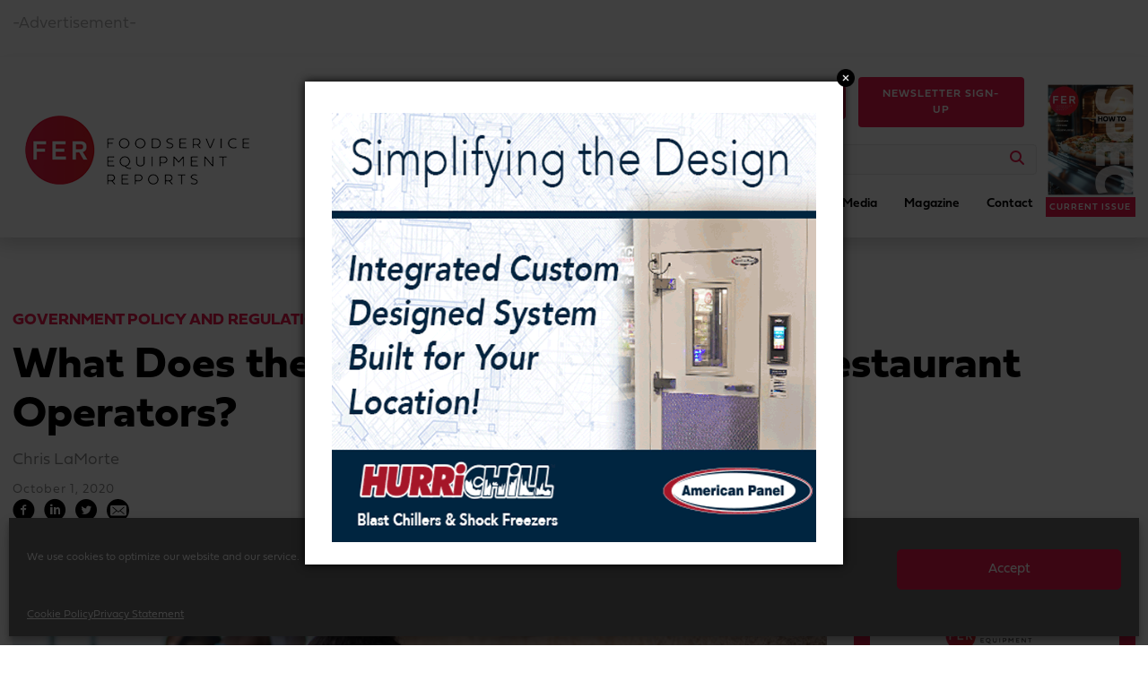

--- FILE ---
content_type: text/html;charset=ISO-8859-1
request_url: https://fermag.dragonforms.com/loading.do?pk=websitenav&omedasite=fermagdotcom
body_size: 10664
content:




<noscript>Your browser does not support JavaScript!</noscript>


<!DOCTYPE html>
<html>
<head>
	<title>Foodservice Equipment Reports</title>
	<meta name="viewport" content="width=device-width, initial-scale=1.0">
	<link rel="stylesheet" type="text/css" href="https://hostedcontent.dragonforms.com/hosted/images/dragon/generic/313/site_313b.css" /><script src='https://code.jquery.com/jquery-2.2.4.min.js'  integrity='sha256-BbhdlvQf/xTY9gja0Dq3HiwQF8LaCRTXxZKRutelT44=' crossorigin='anonymous'></script><script type="text/javascript" src="https://static-cdn.dragonforms.com/js/conditional.js?build=V25.15-20251113"></script><script type="text/javascript" src="https://static-cdn.dragonforms.com/js/dragonCampaign.js?build=V25.15-20251113"></script><link rel="stylesheet" type="text/css" href="https://static-cdn.dragonforms.com/style/generic.css?build=V25.15-20251113" /><link rel="stylesheet" type="text/css" href="https://hostedcontent.dragonforms.com/hosted/images/dragon/12315/89.css" />
<script>var elements;</script></head>
<body>
<!-- Google Tag Manager -->
<noscript><iframe src="//www.googletagmanager.com/ns.html?id=GTM-MV5SCJ"
height="0" width="0" style="display:none;visibility:hidden"></iframe></noscript>
<script>(function(w,d,s,l,i){w[l]=w[l]||[];w[l].push({'gtm.start':
new Date().getTime(),event:'gtm.js'});var f=d.getElementsByTagName(s)[0],
j=d.createElement(s),dl=l!='dataLayer'?'&l='+l:'';j.async=true;j.src=
'//www.googletagmanager.com/gtm.js?id='+i+dl;f.parentNode.insertBefore(j,f);
})(window,document,'script','dataLayer','GTM-MV5SCJ');</script>
<!-- End Google Tag Manager -->

  
	<div id="content" class="container">
   <form method="post" accept-charset="utf-8" action="saveNewSubscription.do;jsessionid=7E7C48989F7FBF79FB969010816B1274;jsessionid=7E7C48989F7FBF79FB969010816B1274" id="standardForm"><input type="hidden" name="14" id="14" value="1"><input type="hidden" id="dragonjsessionid" name="dragonjsessionid" value="7E7C48989F7FBF79FB969010816B1274"><input type="hidden" id="omedasite" name="omedasite" value="fermagdotcom"><input type="hidden" id="shippingaddresscountry" name="shippingaddresscountry" value="7">
		<div class="row">
			<header class="sixteen columns header"><img src="https://hostedcontent.dragonforms.com/hosted/images/dragon/12315/91.png" alt="FERlogo2020" /><div><strong><font color='#ff0000'><span style='font-size: larger;'><span style='font-size: larger;'><br></span></span></font></strong></div><strong><span style='font-size: larger;'><span style='font-size: larger;'><font color='#999999'>Foodservice Professionals: </font><font color='#ff0000'>Sign Up for Your Subscription Here.</font></span></span></strong><div><br></div><div><br><div><br></div></div></header>
		</div>
		<div class="row">
			<section class="sixteen columns progressbar"></section>
		</div>
		<div class="row">
			<section class="sixteen columns content"><span class="spanc24 drg-element-type-standard-field drg-element-sub-type-fieldname-SIGNATURE"><p id="p24" class="drg-element-type-standard-field drg-element-sub-type-fieldname-SIGNATURE"><span class="questionlabel "><span style='font-weight: bold; font-size: larger;'><span style='font-size: larger;'><span style='font-size: larger;'><font color='#ff0000'>Yes! </font></span></span></span>I wish to receive a free subscription to <em style=''>Foodservice Equipment Reports.</em>&nbsp;</span></p><ul><li class="licr24_343 lier17092_343 "><input name="demo17092" type="checkbox" value="343" id="id24_343" CHECKED/><span class="checkboxlabel"><label for="id24_343">Yes - sign me up.</label></span></li><li class="licr24_344 lier17092_344 "><input name="demo17092" type="checkbox" value="344" id="id24_344" [-CHECKED17092_r344-]/><span class="checkboxlabel"><label for="id24_344">No thanks.</label></span></li></ul></span><br><p id="p1" class="drg-element-type-standard-field drg-element-sub-type-fieldname-FIRSTNAME addresslabel"><span class="questionlabel "><label for="id1">First Name</label> </span><input class="drg-field-address-normal" name="demo17094" type="text" value="" id="id1" maxlength="40" size="40"  /></p><p id="p2" class="drg-element-type-standard-field drg-element-sub-type-fieldname-LASTNAME addresslabel"><span class="questionlabel "><label for="id2">Last Name</label> </span><input class="drg-field-address-normal" name="demo17095" type="text" value="" id="id2" maxlength="40" size="40"  /></p><p id="p10" class="drg-element-type-standard-field drg-element-sub-type-fieldname-TITLE addresslabel"><span class="questionlabel "><label for="id10">Title</label> </span><input class="drg-field-address-normal" name="demo17096" type="text" value="" id="id10" maxlength="40" size="40"  /></p><p id="p13" class="drg-element-type-standard-field drg-element-sub-type-fieldname-EMAILADDR addresslabel"><span class="questionlabel "><label for="id13">E-mail Address</label> </span><input class="drg-field-address-normal" name="demo17097" type="text" value="" id="id13" maxlength="50" size="50"  /></p><p id="p11" class="drg-element-type-standard-field drg-element-sub-type-fieldname-PHONE addresslabel"><span class="questionlabel "><label for="id11_p2"><span style="font-size: smaller;"><span style="font-size: smaller;"><span style="font-size: smaller;"><span style="font-size: larger;"><span style="font-size: larger;"><span style="font-size: larger;">Direct Phone (please no punctuation or spaces)</span></span></span></span></span></span>
<div>&nbsp;</div>
</label> </span><input class="drg-field-address-normal" name="demo17098" type="text" onkeyup="this.value = this.value.replace(/\D/g,'');" value="" id="id11_p2" maxlength="32" size="32"  /></p><p id="p3" class="drg-element-type-standard-field drg-element-sub-type-fieldname-COMPANY addresslabel"><span class="questionlabel "><label for="id3">Company Name</label> </span><input class="drg-field-address-normal" name="demo17099" type="text" value="" id="id3" maxlength="40" size="40"  /></p><p id="p4" class="drg-element-type-standard-field drg-element-sub-type-fieldname-ADDRESS addresslabel"><span class="questionlabel "><label for="id4">Address</label> </span><input class="drg-field-address-normal" name="demo17100" type="text" value="" id="id4" maxlength="255" size="255"  /></p><p id="p5" class="drg-element-type-standard-field drg-element-sub-type-fieldname-DEPARTMENT addresslabel"><span class="questionlabel "><label for="id5">Suite No.</label> </span><input class="drg-field-address-normal" name="demo17101" type="text" value="" id="id5" maxlength="255" size="255"  /></p><p id="p6" class="drg-element-type-standard-field drg-element-sub-type-fieldname-CITY addresslabel"><span class="questionlabel "><label for="id6">City</label> </span><input class="drg-field-address-normal" name="demo17102" type="text" value="" id="id6" maxlength="100" size="100"  /></p><span class="spanc8 drg-element-type-standard-field drg-element-sub-type-fieldname-STATE"><p id="p8" class="drg-element-type-standard-field drg-element-sub-type-fieldname-STATE addresslabel"><span class="questionlabel "><label for="id8">State / Prov</label>&nbsp;</span><select name="demo17103" id="id8" ><option value="">Select One</option><option value="1" [-SELECTED17103_r1-]>ALABAMA</option><option value="2" [-SELECTED17103_r2-]>ALASKA</option><option value="3" [-SELECTED17103_r3-]>ARIZONA</option><option value="4" [-SELECTED17103_r4-]>ARKANSAS</option><option value="5" [-SELECTED17103_r5-]>CALIFORNIA</option><option value="6" [-SELECTED17103_r6-]>COLORADO</option><option value="7" [-SELECTED17103_r7-]>CONNECTICUT</option><option value="8" [-SELECTED17103_r8-]>DELAWARE</option><option value="9" [-SELECTED17103_r9-]>DISTRICT OF COLUMBIA</option><option value="10" [-SELECTED17103_r10-]>FLORIDA</option><option value="11" [-SELECTED17103_r11-]>GEORGIA</option><option value="12" [-SELECTED17103_r12-]>HAWAII</option><option value="13" [-SELECTED17103_r13-]>IDAHO</option><option value="14" [-SELECTED17103_r14-]>ILLINOIS</option><option value="15" [-SELECTED17103_r15-]>INDIANA</option><option value="16" [-SELECTED17103_r16-]>IOWA</option><option value="17" [-SELECTED17103_r17-]>KANSAS</option><option value="18" [-SELECTED17103_r18-]>KENTUCKY</option><option value="19" [-SELECTED17103_r19-]>LOUISIANA</option><option value="20" [-SELECTED17103_r20-]>MAINE</option><option value="21" [-SELECTED17103_r21-]>MARYLAND</option><option value="22" [-SELECTED17103_r22-]>MASSACHUSETTS</option><option value="23" [-SELECTED17103_r23-]>MICHIGAN</option><option value="24" [-SELECTED17103_r24-]>MINNESOTA</option><option value="25" [-SELECTED17103_r25-]>MISSISSIPPI</option><option value="26" [-SELECTED17103_r26-]>MISSOURI</option><option value="27" [-SELECTED17103_r27-]>MONTANA</option><option value="28" [-SELECTED17103_r28-]>NEBRASKA</option><option value="29" [-SELECTED17103_r29-]>NEVADA</option><option value="30" [-SELECTED17103_r30-]>NEW HAMPSHIRE</option><option value="31" [-SELECTED17103_r31-]>NEW JERSEY</option><option value="32" [-SELECTED17103_r32-]>NEW MEXICO</option><option value="33" [-SELECTED17103_r33-]>NEW YORK</option><option value="34" [-SELECTED17103_r34-]>NORTH CAROLINA</option><option value="35" [-SELECTED17103_r35-]>NORTH DAKOTA</option><option value="36" [-SELECTED17103_r36-]>OHIO</option><option value="37" [-SELECTED17103_r37-]>OKLAHOMA</option><option value="38" [-SELECTED17103_r38-]>OREGON</option><option value="39" [-SELECTED17103_r39-]>PENNSYLVANIA</option><option value="40" [-SELECTED17103_r40-]>RHODE ISLAND</option><option value="41" [-SELECTED17103_r41-]>SOUTH CAROLINA</option><option value="42" [-SELECTED17103_r42-]>SOUTH DAKOTA</option><option value="43" [-SELECTED17103_r43-]>TENNESSEE</option><option value="44" [-SELECTED17103_r44-]>TEXAS</option><option value="45" [-SELECTED17103_r45-]>UTAH</option><option value="46" [-SELECTED17103_r46-]>VERMONT</option><option value="47" [-SELECTED17103_r47-]>VIRGIN ISLANDS</option><option value="48" [-SELECTED17103_r48-]>VIRGINIA</option><option value="49" [-SELECTED17103_r49-]>WASHINGTON</option><option value="50" [-SELECTED17103_r50-]>WEST VIRGINIA</option><option value="51" [-SELECTED17103_r51-]>WISCONSIN</option><option value="52" [-SELECTED17103_r52-]>WYOMING</option><option value="53" [-SELECTED17103_r53-]>American Samoa</option><option value="54" [-SELECTED17103_r54-]>Guam</option><option value="56" [-SELECTED17103_r56-]>Micronesia (Federated States of)</option><option value="58" [-SELECTED17103_r58-]>Puerto Rico</option><option value="59" [-SELECTED17103_r59-]>U.S. Minor Outlying Islands</option><option value="60" [-SELECTED17103_r60-]>NORTHERN MARIANA ISLANDS</option><option value="61" [-SELECTED17103_r61-]>Armed Forces Africa</option><option value="62" [-SELECTED17103_r62-]>Armed Forces Americas AA (except Canada)</option><option value="63" [-SELECTED17103_r63-]>Armed Forces Canada</option><option value="64" [-SELECTED17103_r64-]>Armed Forces Europe AE</option><option value="65" [-SELECTED17103_r65-]>Armed Forces Middle East AE</option><option value="66" [-SELECTED17103_r66-]>Armed Forces Pacific AP</option><option value="67" [-SELECTED17103_r67-]>ALBERTA</option><option value="68" [-SELECTED17103_r68-]>NOVA SCOTIA</option><option value="69" [-SELECTED17103_r69-]>BRITISH COLUMBIA</option><option value="70" [-SELECTED17103_r70-]>ONTARIO</option><option value="71" [-SELECTED17103_r71-]>MANITOBA</option><option value="72" [-SELECTED17103_r72-]>PRINCE EDWARD ISLAND</option><option value="73" [-SELECTED17103_r73-]>NEW BRUNSWICK</option><option value="74" [-SELECTED17103_r74-]>QUEBEC</option><option value="75" [-SELECTED17103_r75-]>NEWFOUNDLAND</option><option value="76" [-SELECTED17103_r76-]>SASKATCHEWAN</option><option value="77" [-SELECTED17103_r77-]>NORTHWEST TERRITORIES</option><option value="78" [-SELECTED17103_r78-]>YUKON TERRITORY</option><option value="79" [-SELECTED17103_r79-]>NUNAVUT</option></select></p></span><p id="p9" class="drg-element-type-standard-field drg-element-sub-type-fieldname-ZIP addresslabel"><span class="questionlabel "><label for="id9">Zip/Postal Code</label> </span><input class="drg-field-address-normal" name="demo17104" type="text" value="" id="id9" maxlength="9" size="9"  /></p><span class="spanc7 drg-element-type-standard-field drg-element-sub-type-fieldname-COUNTRY"><p id="p7" class="drg-element-type-standard-field drg-element-sub-type-fieldname-COUNTRY addresslabel"><span class="questionlabel "><label for="id7">Country</label>&nbsp;</span><select name="demo17105" id="id7" ><option value="">Select One</option><option value="80" [-SELECTED17105_r80-]>UNITED STATES</option><option value="81" [-SELECTED17105_r81-]>CANADA</option><option value="84" [-SELECTED17105_r84-]>AFGHANISTAN</option><option value="86" [-SELECTED17105_r86-]>ALBANIA</option><option value="87" [-SELECTED17105_r87-]>ALGERIA</option><option value="89" [-SELECTED17105_r89-]>ANDORRA</option><option value="90" [-SELECTED17105_r90-]>ANGOLA</option><option value="91" [-SELECTED17105_r91-]>ANGUILLA</option><option value="350" [-SELECTED17105_r350-]>ANTARCTICA</option><option value="92" [-SELECTED17105_r92-]>ANTIGUA</option><option value="93" [-SELECTED17105_r93-]>ARGENTINA</option><option value="94" [-SELECTED17105_r94-]>ARMENIA</option><option value="95" [-SELECTED17105_r95-]>ARUBA</option><option value="96" [-SELECTED17105_r96-]>ASCENSION IS</option><option value="97" [-SELECTED17105_r97-]>AUSTRALIA</option><option value="98" [-SELECTED17105_r98-]>AUSTRIA</option><option value="99" [-SELECTED17105_r99-]>AZERBAIJAN</option><option value="101" [-SELECTED17105_r101-]>BAHAMAS</option><option value="102" [-SELECTED17105_r102-]>BAHRAIN</option><option value="103" [-SELECTED17105_r103-]>BANGLADESH</option><option value="104" [-SELECTED17105_r104-]>BARBADOS</option><option value="106" [-SELECTED17105_r106-]>BELARUS</option><option value="108" [-SELECTED17105_r108-]>BELGIUM</option><option value="109" [-SELECTED17105_r109-]>BELIZE</option><option value="110" [-SELECTED17105_r110-]>BENIN</option><option value="111" [-SELECTED17105_r111-]>BERMUDA</option><option value="112" [-SELECTED17105_r112-]>BHUTAN</option><option value="113" [-SELECTED17105_r113-]>BOLIVIA</option><option value="115" [-SELECTED17105_r115-]>BOSNIA-HERZEGOVINA</option><option value="116" [-SELECTED17105_r116-]>BOTSWANA</option><option value="117" [-SELECTED17105_r117-]>BRAZIL</option><option value="351" [-SELECTED17105_r351-]>BRITISH INDIAN OCEAN TERRITORY</option><option value="118" [-SELECTED17105_r118-]>BRITISH VIRGIN IS</option><option value="120" [-SELECTED17105_r120-]>BRUNEI</option><option value="121" [-SELECTED17105_r121-]>BULGARIA</option><option value="122" [-SELECTED17105_r122-]>BURKINA FASO</option><option value="123" [-SELECTED17105_r123-]>BURUNDI</option><option value="124" [-SELECTED17105_r124-]>CAMBODIA</option><option value="125" [-SELECTED17105_r125-]>CAMEROON</option><option value="127" [-SELECTED17105_r127-]>CAPE VERDE ISLANDS</option><option value="128" [-SELECTED17105_r128-]>CAYMAN ISLANDS</option><option value="129" [-SELECTED17105_r129-]>CENTRAL AFRICAN REP</option><option value="130" [-SELECTED17105_r130-]>CHAD</option><option value="134" [-SELECTED17105_r134-]>CHILE</option><option value="135" [-SELECTED17105_r135-]>CHINA</option><option value="136" [-SELECTED17105_r136-]>COCO ISLAND</option><option value="137" [-SELECTED17105_r137-]>COLOMBIA</option><option value="138" [-SELECTED17105_r138-]>COMOROS</option><option value="139" [-SELECTED17105_r139-]>CONGO</option><option value="141" [-SELECTED17105_r141-]>COOK ISLANDS</option><option value="142" [-SELECTED17105_r142-]>COSTA RICA</option><option value="143" [-SELECTED17105_r143-]>CROATIA</option><option value="144" [-SELECTED17105_r144-]>CUBA</option><option value="145" [-SELECTED17105_r145-]>CYPRUS</option><option value="146" [-SELECTED17105_r146-]>CZECH REPUBLIC</option><option value="147" [-SELECTED17105_r147-]>DENMARK</option><option value="148" [-SELECTED17105_r148-]>DJIBOUTI</option><option value="149" [-SELECTED17105_r149-]>DOMINICA</option><option value="150" [-SELECTED17105_r150-]>DOMINICAN REPUBLIC</option><option value="151" [-SELECTED17105_r151-]>EAST TIMOR</option><option value="152" [-SELECTED17105_r152-]>ECUADOR</option><option value="153" [-SELECTED17105_r153-]>EGYPT</option><option value="154" [-SELECTED17105_r154-]>EL SALVADOR</option><option value="156" [-SELECTED17105_r156-]>ERITREA</option><option value="157" [-SELECTED17105_r157-]>ESTONIA</option><option value="158" [-SELECTED17105_r158-]>ETHIOPIA</option><option value="159" [-SELECTED17105_r159-]>FAEROE ISLANDS</option><option value="160" [-SELECTED17105_r160-]>FALKLAND ISLANDS</option><option value="161" [-SELECTED17105_r161-]>FIJI</option><option value="162" [-SELECTED17105_r162-]>FINLAND</option><option value="163" [-SELECTED17105_r163-]>FRANCE</option><option value="164" [-SELECTED17105_r164-]>FRENCH GUIANA</option><option value="165" [-SELECTED17105_r165-]>FRENCH POLYNESIA</option><option value="168" [-SELECTED17105_r168-]>GABON</option><option value="169" [-SELECTED17105_r169-]>GAMBIA</option><option value="171" [-SELECTED17105_r171-]>GEORGIA</option><option value="172" [-SELECTED17105_r172-]>GERMANY</option><option value="173" [-SELECTED17105_r173-]>GHANA</option><option value="174" [-SELECTED17105_r174-]>GIBRALTAR</option><option value="176" [-SELECTED17105_r176-]>GREECE</option><option value="177" [-SELECTED17105_r177-]>GREENLAND</option><option value="178" [-SELECTED17105_r178-]>GRENADA</option><option value="179" [-SELECTED17105_r179-]>GUADELOUPE</option><option value="180" [-SELECTED17105_r180-]>GUATEMALA</option><option value="181" [-SELECTED17105_r181-]>GUERNSEY</option><option value="182" [-SELECTED17105_r182-]>GUINEA</option><option value="183" [-SELECTED17105_r183-]>GUYANA</option><option value="184" [-SELECTED17105_r184-]>HAITI</option><option value="185" [-SELECTED17105_r185-]>HONDURAS</option><option value="186" [-SELECTED17105_r186-]>HONG KONG</option><option value="187" [-SELECTED17105_r187-]>HUNGARY</option><option value="188" [-SELECTED17105_r188-]>ICELAND</option><option value="189" [-SELECTED17105_r189-]>INDIA</option><option value="190" [-SELECTED17105_r190-]>INDONESIA</option><option value="191" [-SELECTED17105_r191-]>IRAN</option><option value="192" [-SELECTED17105_r192-]>IRAQ</option><option value="193" [-SELECTED17105_r193-]>IRELAND</option><option value="194" [-SELECTED17105_r194-]>ISLE OF MAN</option><option value="195" [-SELECTED17105_r195-]>ISRAEL</option><option value="196" [-SELECTED17105_r196-]>ITALY</option><option value="197" [-SELECTED17105_r197-]>IVORY COAST</option><option value="198" [-SELECTED17105_r198-]>JAMAICA</option><option value="199" [-SELECTED17105_r199-]>JAPAN</option><option value="200" [-SELECTED17105_r200-]>JORDAN</option><option value="201" [-SELECTED17105_r201-]>KAZAKHSTAN</option><option value="202" [-SELECTED17105_r202-]>KENYA</option><option value="204" [-SELECTED17105_r204-]>KIRIBATI</option><option value="206" [-SELECTED17105_r206-]>KUWAIT</option><option value="207" [-SELECTED17105_r207-]>KYRGYZSTAN</option><option value="208" [-SELECTED17105_r208-]>LAOS</option><option value="209" [-SELECTED17105_r209-]>LATVIA</option><option value="210" [-SELECTED17105_r210-]>LEBANON</option><option value="211" [-SELECTED17105_r211-]>LESOTHO</option><option value="212" [-SELECTED17105_r212-]>LIBERIA</option><option value="213" [-SELECTED17105_r213-]>LIBYA</option><option value="214" [-SELECTED17105_r214-]>LIECHTENSTEIN</option><option value="215" [-SELECTED17105_r215-]>LITHUANIA</option><option value="216" [-SELECTED17105_r216-]>LUXEMBOURG</option><option value="217" [-SELECTED17105_r217-]>MACAO</option><option value="218" [-SELECTED17105_r218-]>MACEDONIA</option><option value="219" [-SELECTED17105_r219-]>MADAGASCAR</option><option value="221" [-SELECTED17105_r221-]>MALAWI</option><option value="222" [-SELECTED17105_r222-]>MALAYSIA</option><option value="223" [-SELECTED17105_r223-]>MALDIVES</option><option value="224" [-SELECTED17105_r224-]>MALI</option><option value="225" [-SELECTED17105_r225-]>MALTA</option><option value="226" [-SELECTED17105_r226-]>MARSHALL ISLANDS</option><option value="227" [-SELECTED17105_r227-]>MARTINIQUE</option><option value="228" [-SELECTED17105_r228-]>MAURITANIA</option><option value="229" [-SELECTED17105_r229-]>MAURITIUS</option><option value="230" [-SELECTED17105_r230-]>MAYOTTE</option><option value="231" [-SELECTED17105_r231-]>MEXICO</option><option value="232" [-SELECTED17105_r232-]>MICRONESIA</option><option value="233" [-SELECTED17105_r233-]>MOLDOVA</option><option value="235" [-SELECTED17105_r235-]>MONACO</option><option value="236" [-SELECTED17105_r236-]>MONGOLIA</option><option value="237" [-SELECTED17105_r237-]>MONTENEGRO</option><option value="238" [-SELECTED17105_r238-]>MONTSERRAT</option><option value="239" [-SELECTED17105_r239-]>MOROCCO</option><option value="240" [-SELECTED17105_r240-]>MOZAMBIQUE</option><option value="241" [-SELECTED17105_r241-]>MYANMAR</option><option value="242" [-SELECTED17105_r242-]>NAMIBIA</option><option value="243" [-SELECTED17105_r243-]>NAURU</option><option value="244" [-SELECTED17105_r244-]>NEPAL</option><option value="245" [-SELECTED17105_r245-]>NETHERLAND ANTILLES</option><option value="246" [-SELECTED17105_r246-]>NETHERLANDS</option><option value="248" [-SELECTED17105_r248-]>NEW CALEDONIA</option><option value="249" [-SELECTED17105_r249-]>NEW GUINEA</option><option value="250" [-SELECTED17105_r250-]>NEW ZEALAND</option><option value="251" [-SELECTED17105_r251-]>NICARAGUA</option><option value="252" [-SELECTED17105_r252-]>NIGER</option><option value="253" [-SELECTED17105_r253-]>NIGERIA</option><option value="254" [-SELECTED17105_r254-]>NORTH KOREA</option><option value="256" [-SELECTED17105_r256-]>NORWAY</option><option value="257" [-SELECTED17105_r257-]>OMAN</option><option value="259" [-SELECTED17105_r259-]>PAKISTAN</option><option value="260" [-SELECTED17105_r260-]>PALAU</option><option value="261" [-SELECTED17105_r261-]>PALESTINE</option><option value="262" [-SELECTED17105_r262-]>PANAMA</option><option value="264" [-SELECTED17105_r264-]>PARAGUAY</option><option value="265" [-SELECTED17105_r265-]>PERU</option><option value="266" [-SELECTED17105_r266-]>PHILIPPINES</option><option value="268" [-SELECTED17105_r268-]>PITCAIRN IS</option><option value="269" [-SELECTED17105_r269-]>POLAND</option><option value="270" [-SELECTED17105_r270-]>PORTUGAL</option><option value="271" [-SELECTED17105_r271-]>QATAR</option><option value="272" [-SELECTED17105_r272-]>REUNION</option><option value="273" [-SELECTED17105_r273-]>ROMANIA</option><option value="274" [-SELECTED17105_r274-]>RUSSIA</option><option value="275" [-SELECTED17105_r275-]>RWANDA</option><option value="276" [-SELECTED17105_r276-]>SAN MARINO</option><option value="277" [-SELECTED17105_r277-]>SAO TOME E PRINCIPE</option><option value="279" [-SELECTED17105_r279-]>SAUDI ARABIA</option><option value="281" [-SELECTED17105_r281-]>SENEGAL</option><option value="282" [-SELECTED17105_r282-]>SERBIA</option><option value="283" [-SELECTED17105_r283-]>SEYCHELLES</option><option value="284" [-SELECTED17105_r284-]>SIERRA LEONE</option><option value="285" [-SELECTED17105_r285-]>SINGAPORE</option><option value="286" [-SELECTED17105_r286-]>SLOVAK REPUBLIC</option><option value="287" [-SELECTED17105_r287-]>SLOVENIA</option><option value="288" [-SELECTED17105_r288-]>SOLOMON ISLANDS</option><option value="289" [-SELECTED17105_r289-]>SOMALIA</option><option value="290" [-SELECTED17105_r290-]>SOUTH AFRICA</option><option value="291" [-SELECTED17105_r291-]>SOUTH KOREA</option><option value="292" [-SELECTED17105_r292-]>SPAIN</option><option value="293" [-SELECTED17105_r293-]>SRI LANKA</option><option value="294" [-SELECTED17105_r294-]>ST CROIX</option><option value="295" [-SELECTED17105_r295-]>ST KITTS</option><option value="296" [-SELECTED17105_r296-]>ST LUCIA</option><option value="298" [-SELECTED17105_r298-]>ST MARTIN</option><option value="299" [-SELECTED17105_r299-]>ST PIERRE</option><option value="300" [-SELECTED17105_r300-]>ST VINCENT</option><option value="301" [-SELECTED17105_r301-]>SUDAN</option><option value="302" [-SELECTED17105_r302-]>SURINAME</option><option value="303" [-SELECTED17105_r303-]>SWAZILAND</option><option value="304" [-SELECTED17105_r304-]>SWEDEN</option><option value="305" [-SELECTED17105_r305-]>SWITZERLAND</option><option value="306" [-SELECTED17105_r306-]>SYRIA</option><option value="308" [-SELECTED17105_r308-]>TAIWAN</option><option value="309" [-SELECTED17105_r309-]>TAJIKISTAN</option><option value="310" [-SELECTED17105_r310-]>TANZANIA</option><option value="312" [-SELECTED17105_r312-]>THAILAND</option><option value="314" [-SELECTED17105_r314-]>TOGO</option><option value="315" [-SELECTED17105_r315-]>TONGA</option><option value="316" [-SELECTED17105_r316-]>TRINIDAD AND TOBAGO</option><option value="317" [-SELECTED17105_r317-]>TUNISIA</option><option value="318" [-SELECTED17105_r318-]>TURKEY</option><option value="319" [-SELECTED17105_r319-]>TURKMENISTAN</option><option value="320" [-SELECTED17105_r320-]>TURKS ISLAND</option><option value="321" [-SELECTED17105_r321-]>TUVALU</option><option value="322" [-SELECTED17105_r322-]>UGANDA</option><option value="323" [-SELECTED17105_r323-]>UKRAINE</option><option value="324" [-SELECTED17105_r324-]>UNITED ARAB EMIRATES</option><option value="749" [-SELECTED17105_r749-]>UNITED KINGDOM</option><option value="325" [-SELECTED17105_r325-]>URUGUAY</option><option value="326" [-SELECTED17105_r326-]>UZBEKISTAN</option><option value="327" [-SELECTED17105_r327-]>VANUATU</option><option value="328" [-SELECTED17105_r328-]>VATICAN CITY</option><option value="329" [-SELECTED17105_r329-]>VENEZUELA</option><option value="330" [-SELECTED17105_r330-]>VIETNAM</option><option value="332" [-SELECTED17105_r332-]>WALLIS ISLAND</option><option value="333" [-SELECTED17105_r333-]>WESTERN SAHARA</option><option value="334" [-SELECTED17105_r334-]>WESTERN SAMOA</option><option value="335" [-SELECTED17105_r335-]>YEMEN</option><option value="336" [-SELECTED17105_r336-]>ZAIRE</option><option value="337" [-SELECTED17105_r337-]>ZAMBIA</option><option value="338" [-SELECTED17105_r338-]>ZIMBABWE</option></select></p></span><div id="disp17106" style="display:none;"><span class="spanc66 drg-element-type-demographic drg-element-sub-type-type-1"><p id="p66" class="drg-element-type-demographic drg-element-sub-type-type-1"><span class="questionlabel "><span style="font-size:11.0pt"><span style="font-family:Aptos">I agree to receive subscription service communications from <em>Foodservice Equipment Reports </em>via email, including messages regarding the release of a new issue, renewal instructions and account update requests.&nbsp;</span></span><span style="font-size:11.0pt"><span style="font-family:Aptos">I understand that I can withdraw this consent at any time.&nbsp;</span></span><span style="font-size:11.0pt"><span style="font-family:Aptos">For more information, please contact FER at fermedia@fermag.com.</span></span><br />
<br />
<span style="font-size:11.0pt"><span style="font-family:Aptos">&nbsp;</span></span>&nbsp;</span></p><ul><li class="licr66_129 lier17106_129 "><input name="demo17106" type="radio" value="129" id="id66_129"  /><span class="radiolabel"><label for="id66_129">Yes</label></span></li><li class="licr66_130 lier17106_130 "><input name="demo17106" type="radio" value="130" id="id66_130"  /><span class="radiolabel"><label for="id66_130">No</label></span></li></ul></span></div><div>&nbsp;</div>

<div>_______________________________________________________<br />
&nbsp;</div><strong><font color='#ff0000'>Your Professional Qualifications</font></strong><div><br></div><span class="spanc17 drg-element-type-demographic drg-element-sub-type-type-1"><p id="p17" class="drg-element-type-demographic drg-element-sub-type-type-1"><span class="questionlabel "><label for="id17">Which best describes your company? <span style='font-size: smaller;'>(Check one)</span></label>&nbsp;</span><select name="demo17109" id="id17" ><option value="">Select...</option><option value="29" >Multi-Unit Commercial Foodservice Operation</option><option value="30" >Multi-Unit Non-Commercial Foodservice Operation</option><option value="31" >Dealer or Distributor of Foodservice Equipment and/or Supplies</option><option value="32" >Food and Other Distributors Selling Foodservice Equipment</option><option value="33" >Consultants & Independent Specifiers</option><option value="34" >Service Agency</option><option value="35" >Manufacturer/Manufacturers Rep</option><option value="36" >Other (Please describe)</option></select></p></span><div id="other36" class="otherfillin"><p id="p36"><span id="otherfillinid_r36" class="otherfillinlabelomeda ">Other (Please describe)</span><input name="demo17109_r36" type="text" value="" id="id_r36" maxlength="50" size="50"  /></p></div><div id="disp17110" style="display:none;"><span class="spanc59 drg-element-type-demographic drg-element-sub-type-type-1"><p id="p59" class="drg-element-type-demographic drg-element-sub-type-type-1"><span class="questionlabel "><label for="id59">Which market segment best describes your operation?</label>&nbsp;</span><select name="demo17110" id="id59" ><option value="">Select...</option><option value="109" >Full-service restaurants with alcohol</option><option value="110" >Full-service restaurants without alcohol</option><option value="111" >Quick-service restaurants</option><option value="112" >Fast-casual and other limited menu restaurants</option><option value="113" >Hotels</option><option value="114" >Social Caterers</option><option value="115" >Recreation and Travel (casinos, arenas, theme parks, airlines etc.)</option><option value="116" >Supermarkets</option><option value="117" >Convenience Stores</option><option value="118" >Other Retail</option></select></p></span></div><div id="disp17111" style="display:none;"><span class="spanc59 drg-element-type-demographic drg-element-sub-type-type-1"><p id="p59" class="drg-element-type-demographic drg-element-sub-type-type-1"><span class="questionlabel "><label for="id59">Which market segment best describes your <u style=''>primary</u> operation?</label>&nbsp;</span><select name="demo17111" id="id59" ><option value="">Select...</option><option value="119" >Schools K-12 and Childcare</option><option value="120" >Colleges/Universities</option><option value="121" >Healthcare (hospitals, nursing homes, elder care)</option><option value="122" >Business &amp; Industry</option><option value="123" >Corrections</option><option value="124" >Military and Government</option><option value="125" >Other</option></select></p></span></div><span class="spanc19 drg-element-type-demographic drg-element-sub-type-type-1"><p id="p19" class="drg-element-type-demographic drg-element-sub-type-type-1"><span class="questionlabel "><label for="id19">What is your job title? <span style='font-size: smaller;'>(Check only one)</span></label>&nbsp;</span><select name="demo17112" id="id19" ><option value="">Select...</option><option value="39" >Corporate Officer</option><option value="40" >Operations Management</option><option value="41" >Sales Management</option><option value="42" >Development, Real Estate & Facilities Personnel</option><option value="43" >Purchasing Management & Personnel</option><option value="44" >Consultant or Independent Specifier</option><option value="45" >Other Equipment & Supplies Personnel</option><option value="47" >Other (Please describe)</option></select></p></span><div id="other47" class="otherfillin"><p id="p47"><span id="otherfillinid_r47" class="otherfillinlabelomeda ">Other (Please describe)</span><input name="demo17112_r47" type="text" value="" id="id_r47" maxlength="50" size="50"  /></p></div><div><font color='#ff0000'><strong><span style='font-size: larger;'>Your Preferences</span></strong></font></div><div><br></div><div id="disp17115" style="display:none;"><span class="spanc112 drg-element-type-standard-field drg-element-sub-type-fieldname-REQUESTED_VERSION"><p id="p112" class="drg-element-type-standard-field drg-element-sub-type-fieldname-REQUESTED_VERSION"><span class="questionlabel ">Choose your preferred magazine format.<div><br></div>&nbsp;</span></p><ul><li class="licr112_998 lier17115_998 "><input name="demo17115" type="checkbox" value="998" id="id112_p2_998" [-CHECKED17115_r998_p2-]/><span class="checkboxlabel"><label for="id112_p2_998">Print format only</label></span></li><li class="licr112_999 lier17115_999 "><input name="demo17115" type="checkbox" value="999" id="id112_p2_999" [-CHECKED17115_r999_p2-]/><span class="checkboxlabel"><label for="id112_p2_999">Digital format only</label></span></li><li class="licr112_1000 lier17115_1000 "><input name="demo17115" type="checkbox" value="1000" id="id112_p2_1000" CHECKED/><span class="checkboxlabel"><label for="id112_p2_1000">Both print and digital formats</label></span></li></ul></span></div><div id="disp17116" style="display:none;"><input name="demo17116" type="hidden" value="[-HRID0.2.112-]" id="demo17116"/></div><span class="spancd43 drg-element-type-deployment-type drg-element-sub-type-none"><p id="pd43" class="drg-element-type-deployment-type drg-element-sub-type-none"><span class="questionlabel "><label for="optd43">Would you like to receive special offers and new product information from FER's trusted partners?</label>&nbsp;</span><select name="opt17117" id="optd43" ><option value="">Select...</option><option value="1" >Yes</option><option value="2" >No</option></select></p></span><span class="spancd41 drg-element-type-deployment-type drg-element-sub-type-none"><p id="pd41" class="drg-element-type-deployment-type drg-element-sub-type-none"><span class="questionlabel "><label for="optd41">Would you like to receive information about FER events, podcasts and other products or services?</label>&nbsp;</span><select name="opt17118" id="optd41" ><option value="">Select...</option><option value="1" >Yes</option><option value="2" >No</option></select></p></span><br><input name="demo17120" type="hidden" value="websitenav" id="demo17120"/></section>
		</div>
		<div class="row">
			<section class="sixteen columns controls">
        <div class="button">
          <input type="submit" value="Submit">
        </div>
			</section>
		</div>
   <input type="hidden" name="transactionKey" value="dragon-hpci-6cf95f8c1baa41e589c2bb830cab380c"><input type="hidden" name="dragon_pagenumber" value="1"><input type="hidden" id="originalUrlParams" value="pk=websitenav&omedasite=fermagdotcom"></form>
		<div class="row">
			<footer class="sixteen columns footer"></footer>
		</div>
		<div class="row">
      <div class="validation">
        <h4><span id="valErrNum"></span> errors</h4>
		    <ul class="dragon-validation"></ul>
      </div>
		</div>
	</div>
		
  <div id="olyticsContainer" style="display:none;visibility:hidden;"><script>window.olytics||(window.olytics=[]),window.olytics.methods=["fire","confirm"],window.olytics.factory=function(i){return function(){var t=Array.prototype.slice.call(arguments);return t.unshift(i),window.olytics.push(t),window.olytics}};for(var i=0;i<window.olytics.methods.length;i++){var method=window.olytics.methods[i];window.olytics[method]=window.olytics.factory(method)}olytics.load=function(i){if(!document.getElementById("olyticsImport")){window.a=window.olytics;var t=document.createElement("script");t.async=!0,t.id="olyticsImport",t.type="text/javascript";var o="";void 0!==i&&void 0!==i.oid&&(o=i.oid),t.setAttribute("data-oid",o),t.src="https://olytics.omeda.com/olytics/js/v3/p/olytics.min.js",t.addEventListener("load",function(t){for(olytics.initialize({Olytics:i});window.a.length>0;){var o=window.a.shift(),s=o.shift();olytics[s]&&olytics[s].apply(olytics,o)}},!1);var s=document.getElementsByTagName("script")[0];s.parentNode.insertBefore(t,s)}},olytics.load({oid:"7ec1942b0d70427cb4a32cfc085bc56f"});</script><script type="text/javascript" src="js/olyticsLinkAssistance.js"></script><script></script></div>

<script>

  $("section.progressbar").hide();
  $("section.progressbar").has('ul').has('li').show();

  
  $("div.validation").hide();
  $("div.validation").has('ul').has('li').show();
  var valErrNum = $(".validation ul li").length;
  $("span#valErrNum").text(valErrNum);

  $("div.validation").click(function() {
    if ( $("div.validation").hasClass('min') ) {
      $("div.validation").removeClass('min')
    }
    else {
      $("div.validation").addClass('min')
    }
  });


  $('header').each(function(){
    if ( ($(this).text() == 0) && ($(this).children().length == 0) ) {
      $(this).parent('div.row').remove();
    }
  });

  $('section').each(function(){
    if ( ($(this).text() == 0) && ($(this).children().length == 0) ) {
      $(this).parent('div.row').remove();
    }
  });

  $('footer').each(function(){
    if ( ($(this).text() == 0) && ($(this).children().length == 0) ) {
      $(this).parent('div.row').remove();
    }
  });
</script>
<div style="display:none;height:20px;">&nbsp;</div>
<div id="basicConfirm_modal" class="simple_modal" style="display: none;"> <%-- the gray background --%>
    <div id="basicConfirmContent" class="simple_modal_content">
        <div id="basicConfirmMessageContainer">
            <span id="basicConfirmMessage"></span>
        </div>
        <div class="basicConfirmButtonContainer">
            <button class="form-submit-button basicConfirmYes" type="button" id="basicConfirmYes">Yes</button>
            <button class="form-submit-button basicConfirmNo" type="button" id="basicConfirmNo">No</button>
        </div>
    </div>
</div></body>
</html>




--- FILE ---
content_type: text/html;charset=ISO-8859-1
request_url: https://fermag.dragonforms.com/loading.do?pk=website&omedasite=subscribe
body_size: 10679
content:




<noscript>Your browser does not support JavaScript!</noscript>


<!DOCTYPE html>
<html>
<head>
	<title>FoodService Equipment Reports</title>
	<meta name="viewport" content="width=device-width, initial-scale=1.0">
	<link rel="stylesheet" type="text/css" href="https://hostedcontent.dragonforms.com/hosted/images/dragon/generic/313/site_313b.css" /><script src='https://code.jquery.com/jquery-2.2.4.min.js'  integrity='sha256-BbhdlvQf/xTY9gja0Dq3HiwQF8LaCRTXxZKRutelT44=' crossorigin='anonymous'></script><script type="text/javascript" src="https://static-cdn.dragonforms.com/js/conditional.js?build=V25.15-20251113"></script><script type="text/javascript" src="https://static-cdn.dragonforms.com/js/dragonCampaign.js?build=V25.15-20251113"></script><link rel="stylesheet" type="text/css" href="https://static-cdn.dragonforms.com/style/generic.css?build=V25.15-20251113" /><link rel="stylesheet" type="text/css" href="https://hostedcontent.dragonforms.com/hosted/images/dragon/12315/84.css" />
<script>var elements;</script></head>
<body>
<!-- Google Tag Manager -->
<noscript><iframe src="//www.googletagmanager.com/ns.html?id=GTM-MV5SCJ"
height="0" width="0" style="display:none;visibility:hidden"></iframe></noscript>
<script>(function(w,d,s,l,i){w[l]=w[l]||[];w[l].push({'gtm.start':
new Date().getTime(),event:'gtm.js'});var f=d.getElementsByTagName(s)[0],
j=d.createElement(s),dl=l!='dataLayer'?'&l='+l:'';j.async=true;j.src=
'//www.googletagmanager.com/gtm.js?id='+i+dl;f.parentNode.insertBefore(j,f);
})(window,document,'script','dataLayer','GTM-MV5SCJ');</script>
<!-- End Google Tag Manager -->

  
	<div id="content" class="container">
   <form method="post" accept-charset="utf-8" action="saveNewSubscription.do;jsessionid=7E7C48989F7FBF79FB969010816B1274" id="standardForm"><input type="hidden" name="14" id="14" value="1"><input type="hidden" id="dragonjsessionid" name="dragonjsessionid" value="7E7C48989F7FBF79FB969010816B1274"><input type="hidden" id="omedasite" name="omedasite" value="subscribe"><input type="hidden" id="shippingaddresscountry" name="shippingaddresscountry" value="7">
		<div class="row">
			<header class="sixteen columns header"><img src="https://hostedcontent.dragonforms.com/hosted/images/dragon/12315/98.png" alt="FER Logo 2020" /><div><strong><span style='font-size: larger;'><span style='font-size: larger;'><span style='font-size: larger;'><span style='font-size: smaller;'><span style='font-size: larger;'><span style='font-size: smaller;'><br></span></span></span></span></span></span></strong></div><strong><span style='font-size: larger;'><span style='font-size: larger;'><span style='font-size: larger;'><span style='font-size: smaller;'><span style='font-size: larger;'><span style='font-size: smaller;'>Sign Up for a Free Subscription Here</span></span></span></span></span></span></strong><div><strong><span style='font-size: larger;'><span style='font-size: larger;'><span style='font-size: larger;'><span style='font-size: smaller;'><span style='font-size: larger;'><span style='font-size: smaller;'><br></span></span></span></span></span></span></strong></div></header>
		</div>
		<div class="row">
			<section class="sixteen columns progressbar"></section>
		</div>
		<div class="row">
			<section class="sixteen columns content"><br><span class="spanc24 drg-element-type-standard-field drg-element-sub-type-fieldname-SIGNATURE"><p id="p24" class="drg-element-type-standard-field drg-element-sub-type-fieldname-SIGNATURE"><span class="questionlabel "><font color=red>*</font> <span style='font-size: larger;'><span style='font-size: larger;'><font color='#ff0000'><strong>Yes!</strong></font></span></span><strong> </strong>I want a free subscription to <em style=''>Foodservice Equipment Reports.</em>&nbsp;</span></p><ul><li class="licr24_343 lier14677_343  column2"><input name="demo14677" type="radio" value="343" id="id24" CHECKED /><span class="radiolabel"><label for="id24">Sign me up!</label></span></li><li class="licr24_344 lier14677_344  column2"><input name="demo14677" type="radio" value="344" id="id24" [-CHECKED14677_r344-] /><span class="radiolabel"><label for="id24">No, thanks</label></span></li></ul></span><div id="disp14678" style="display:none;"><span class="spanc112 drg-element-type-standard-field drg-element-sub-type-fieldname-REQUESTED_VERSION"><p id="p112" class="drg-element-type-standard-field drg-element-sub-type-fieldname-REQUESTED_VERSION"><span class="questionlabel "><span style='font-size: smaller;'>                  FER is available to subscribers outside the United States in digital format only. </span>&nbsp;</span></p><ul></ul></span></div><br><p id="p1" class="drg-element-type-standard-field drg-element-sub-type-fieldname-FIRSTNAME addresslabel"><span class="questionlabel "><label for="id1"><font color=red>*</font> First Name</label> </span><input class="drg-field-address-normal" name="demo14680" type="text" value="" id="id1" maxlength="40" size="40"  /></p><p id="p2" class="drg-element-type-standard-field drg-element-sub-type-fieldname-LASTNAME addresslabel"><span class="questionlabel "><label for="id2"><font color=red>*</font> Last Name</label> </span><input class="drg-field-address-normal" name="demo14681" type="text" value="" id="id2" maxlength="40" size="40"  /></p><p id="p10" class="drg-element-type-standard-field drg-element-sub-type-fieldname-TITLE addresslabel"><span class="questionlabel "><label for="id10"><font color=red>*</font> Title</label> </span><input class="drg-field-address-normal" name="demo14682" type="text" value="" id="id10" maxlength="40" size="40"  /></p><p id="p3" class="drg-element-type-standard-field drg-element-sub-type-fieldname-COMPANY addresslabel"><span class="questionlabel "><label for="id3"><font color=red>*</font> Company Name</label> </span><input class="drg-field-address-normal" name="demo14683" type="text" value="" id="id3" maxlength="40" size="40"  /></p><p id="p5" class="drg-element-type-standard-field drg-element-sub-type-fieldname-DEPARTMENT addresslabel"><span class="questionlabel "><label for="id5">Dept/Mail Stop</label> </span><input class="drg-field-address-normal" name="demo14684" type="text" value="" id="id5" maxlength="255" size="255"  /></p><p id="p4" class="drg-element-type-standard-field drg-element-sub-type-fieldname-ADDRESS addresslabel"><span class="questionlabel "><label for="id4"><font color=red>*</font> Street Address or P.O.Box</label> </span><input class="drg-field-address-normal" name="demo14685" type="text" value="" id="id4" maxlength="255" size="255"  /></p><p id="p6" class="drg-element-type-standard-field drg-element-sub-type-fieldname-CITY addresslabel"><span class="questionlabel "><label for="id6"><font color=red>*</font> City</label> </span><input class="drg-field-address-normal" name="demo14686" type="text" value="" id="id6" maxlength="100" size="100"  /></p><span class="spanc8 drg-element-type-standard-field drg-element-sub-type-fieldname-STATE"><p id="p8" class="drg-element-type-standard-field drg-element-sub-type-fieldname-STATE addresslabel"><span class="questionlabel "><label for="id8"><font color=red>*</font> State / Prov</label>&nbsp;</span><select name="demo14687" id="id8" ><option value="">Select One</option><option value="1" [-SELECTED14687_r1-]>ALABAMA</option><option value="2" [-SELECTED14687_r2-]>ALASKA</option><option value="3" [-SELECTED14687_r3-]>ARIZONA</option><option value="4" [-SELECTED14687_r4-]>ARKANSAS</option><option value="5" [-SELECTED14687_r5-]>CALIFORNIA</option><option value="6" [-SELECTED14687_r6-]>COLORADO</option><option value="7" [-SELECTED14687_r7-]>CONNECTICUT</option><option value="8" [-SELECTED14687_r8-]>DELAWARE</option><option value="9" [-SELECTED14687_r9-]>DISTRICT OF COLUMBIA</option><option value="10" [-SELECTED14687_r10-]>FLORIDA</option><option value="11" [-SELECTED14687_r11-]>GEORGIA</option><option value="12" [-SELECTED14687_r12-]>HAWAII</option><option value="13" [-SELECTED14687_r13-]>IDAHO</option><option value="14" [-SELECTED14687_r14-]>ILLINOIS</option><option value="15" [-SELECTED14687_r15-]>INDIANA</option><option value="16" [-SELECTED14687_r16-]>IOWA</option><option value="17" [-SELECTED14687_r17-]>KANSAS</option><option value="18" [-SELECTED14687_r18-]>KENTUCKY</option><option value="19" [-SELECTED14687_r19-]>LOUISIANA</option><option value="20" [-SELECTED14687_r20-]>MAINE</option><option value="21" [-SELECTED14687_r21-]>MARYLAND</option><option value="22" [-SELECTED14687_r22-]>MASSACHUSETTS</option><option value="23" [-SELECTED14687_r23-]>MICHIGAN</option><option value="24" [-SELECTED14687_r24-]>MINNESOTA</option><option value="25" [-SELECTED14687_r25-]>MISSISSIPPI</option><option value="26" [-SELECTED14687_r26-]>MISSOURI</option><option value="27" [-SELECTED14687_r27-]>MONTANA</option><option value="28" [-SELECTED14687_r28-]>NEBRASKA</option><option value="29" [-SELECTED14687_r29-]>NEVADA</option><option value="30" [-SELECTED14687_r30-]>NEW HAMPSHIRE</option><option value="31" [-SELECTED14687_r31-]>NEW JERSEY</option><option value="32" [-SELECTED14687_r32-]>NEW MEXICO</option><option value="33" [-SELECTED14687_r33-]>NEW YORK</option><option value="34" [-SELECTED14687_r34-]>NORTH CAROLINA</option><option value="35" [-SELECTED14687_r35-]>NORTH DAKOTA</option><option value="36" [-SELECTED14687_r36-]>OHIO</option><option value="37" [-SELECTED14687_r37-]>OKLAHOMA</option><option value="38" [-SELECTED14687_r38-]>OREGON</option><option value="39" [-SELECTED14687_r39-]>PENNSYLVANIA</option><option value="40" [-SELECTED14687_r40-]>RHODE ISLAND</option><option value="41" [-SELECTED14687_r41-]>SOUTH CAROLINA</option><option value="42" [-SELECTED14687_r42-]>SOUTH DAKOTA</option><option value="43" [-SELECTED14687_r43-]>TENNESSEE</option><option value="44" [-SELECTED14687_r44-]>TEXAS</option><option value="45" [-SELECTED14687_r45-]>UTAH</option><option value="46" [-SELECTED14687_r46-]>VERMONT</option><option value="47" [-SELECTED14687_r47-]>VIRGIN ISLANDS</option><option value="48" [-SELECTED14687_r48-]>VIRGINIA</option><option value="49" [-SELECTED14687_r49-]>WASHINGTON</option><option value="50" [-SELECTED14687_r50-]>WEST VIRGINIA</option><option value="51" [-SELECTED14687_r51-]>WISCONSIN</option><option value="52" [-SELECTED14687_r52-]>WYOMING</option><option value="53" [-SELECTED14687_r53-]>American Samoa</option><option value="54" [-SELECTED14687_r54-]>Guam</option><option value="56" [-SELECTED14687_r56-]>Micronesia (Federated States of)</option><option value="58" [-SELECTED14687_r58-]>Puerto Rico</option><option value="59" [-SELECTED14687_r59-]>U.S. Minor Outlying Islands</option><option value="60" [-SELECTED14687_r60-]>NORTHERN MARIANA ISLANDS</option><option value="61" [-SELECTED14687_r61-]>Armed Forces Africa</option><option value="62" [-SELECTED14687_r62-]>Armed Forces Americas AA (except Canada)</option><option value="63" [-SELECTED14687_r63-]>Armed Forces Canada</option><option value="64" [-SELECTED14687_r64-]>Armed Forces Europe AE</option><option value="65" [-SELECTED14687_r65-]>Armed Forces Middle East AE</option><option value="66" [-SELECTED14687_r66-]>Armed Forces Pacific AP</option><option value="67" [-SELECTED14687_r67-]>ALBERTA</option><option value="68" [-SELECTED14687_r68-]>NOVA SCOTIA</option><option value="69" [-SELECTED14687_r69-]>BRITISH COLUMBIA</option><option value="70" [-SELECTED14687_r70-]>ONTARIO</option><option value="71" [-SELECTED14687_r71-]>MANITOBA</option><option value="72" [-SELECTED14687_r72-]>PRINCE EDWARD ISLAND</option><option value="73" [-SELECTED14687_r73-]>NEW BRUNSWICK</option><option value="74" [-SELECTED14687_r74-]>QUEBEC</option><option value="75" [-SELECTED14687_r75-]>NEWFOUNDLAND</option><option value="76" [-SELECTED14687_r76-]>SASKATCHEWAN</option><option value="77" [-SELECTED14687_r77-]>NORTHWEST TERRITORIES</option><option value="78" [-SELECTED14687_r78-]>YUKON TERRITORY</option><option value="79" [-SELECTED14687_r79-]>NUNAVUT</option></select></p></span><p id="p9" class="drg-element-type-standard-field drg-element-sub-type-fieldname-ZIP addresslabel"><span class="questionlabel "><label for="id9"><font color=red>*</font> Zip/Postal Code</label> </span><input class="drg-field-address-normal" name="demo14688" type="text" value="" id="id9" maxlength="9" size="9"  /></p><span class="spanc7 drg-element-type-standard-field drg-element-sub-type-fieldname-COUNTRY"><p id="p7" class="drg-element-type-standard-field drg-element-sub-type-fieldname-COUNTRY addresslabel"><span class="questionlabel "><label for="id7"><font color=red>*</font> Country</label>&nbsp;</span><select name="demo14689" id="id7" ><option value="">Select One</option><option value="80" [-SELECTED14689_r80-]>UNITED STATES</option><option value="81" [-SELECTED14689_r81-]>CANADA</option><option value="84" [-SELECTED14689_r84-]>AFGHANISTAN</option><option value="86" [-SELECTED14689_r86-]>ALBANIA</option><option value="87" [-SELECTED14689_r87-]>ALGERIA</option><option value="89" [-SELECTED14689_r89-]>ANDORRA</option><option value="90" [-SELECTED14689_r90-]>ANGOLA</option><option value="91" [-SELECTED14689_r91-]>ANGUILLA</option><option value="350" [-SELECTED14689_r350-]>ANTARCTICA</option><option value="92" [-SELECTED14689_r92-]>ANTIGUA</option><option value="93" [-SELECTED14689_r93-]>ARGENTINA</option><option value="94" [-SELECTED14689_r94-]>ARMENIA</option><option value="95" [-SELECTED14689_r95-]>ARUBA</option><option value="96" [-SELECTED14689_r96-]>ASCENSION IS</option><option value="97" [-SELECTED14689_r97-]>AUSTRALIA</option><option value="98" [-SELECTED14689_r98-]>AUSTRIA</option><option value="99" [-SELECTED14689_r99-]>AZERBAIJAN</option><option value="101" [-SELECTED14689_r101-]>BAHAMAS</option><option value="102" [-SELECTED14689_r102-]>BAHRAIN</option><option value="103" [-SELECTED14689_r103-]>BANGLADESH</option><option value="104" [-SELECTED14689_r104-]>BARBADOS</option><option value="106" [-SELECTED14689_r106-]>BELARUS</option><option value="108" [-SELECTED14689_r108-]>BELGIUM</option><option value="109" [-SELECTED14689_r109-]>BELIZE</option><option value="110" [-SELECTED14689_r110-]>BENIN</option><option value="111" [-SELECTED14689_r111-]>BERMUDA</option><option value="112" [-SELECTED14689_r112-]>BHUTAN</option><option value="113" [-SELECTED14689_r113-]>BOLIVIA</option><option value="115" [-SELECTED14689_r115-]>BOSNIA-HERZEGOVINA</option><option value="116" [-SELECTED14689_r116-]>BOTSWANA</option><option value="117" [-SELECTED14689_r117-]>BRAZIL</option><option value="351" [-SELECTED14689_r351-]>BRITISH INDIAN OCEAN TERRITORY</option><option value="118" [-SELECTED14689_r118-]>BRITISH VIRGIN IS</option><option value="120" [-SELECTED14689_r120-]>BRUNEI</option><option value="121" [-SELECTED14689_r121-]>BULGARIA</option><option value="122" [-SELECTED14689_r122-]>BURKINA FASO</option><option value="123" [-SELECTED14689_r123-]>BURUNDI</option><option value="124" [-SELECTED14689_r124-]>CAMBODIA</option><option value="125" [-SELECTED14689_r125-]>CAMEROON</option><option value="127" [-SELECTED14689_r127-]>CAPE VERDE ISLANDS</option><option value="128" [-SELECTED14689_r128-]>CAYMAN ISLANDS</option><option value="129" [-SELECTED14689_r129-]>CENTRAL AFRICAN REP</option><option value="130" [-SELECTED14689_r130-]>CHAD</option><option value="134" [-SELECTED14689_r134-]>CHILE</option><option value="135" [-SELECTED14689_r135-]>CHINA</option><option value="136" [-SELECTED14689_r136-]>COCO ISLAND</option><option value="137" [-SELECTED14689_r137-]>COLOMBIA</option><option value="138" [-SELECTED14689_r138-]>COMOROS</option><option value="139" [-SELECTED14689_r139-]>CONGO</option><option value="141" [-SELECTED14689_r141-]>COOK ISLANDS</option><option value="142" [-SELECTED14689_r142-]>COSTA RICA</option><option value="143" [-SELECTED14689_r143-]>CROATIA</option><option value="144" [-SELECTED14689_r144-]>CUBA</option><option value="145" [-SELECTED14689_r145-]>CYPRUS</option><option value="146" [-SELECTED14689_r146-]>CZECH REPUBLIC</option><option value="147" [-SELECTED14689_r147-]>DENMARK</option><option value="148" [-SELECTED14689_r148-]>DJIBOUTI</option><option value="149" [-SELECTED14689_r149-]>DOMINICA</option><option value="150" [-SELECTED14689_r150-]>DOMINICAN REPUBLIC</option><option value="151" [-SELECTED14689_r151-]>EAST TIMOR</option><option value="152" [-SELECTED14689_r152-]>ECUADOR</option><option value="153" [-SELECTED14689_r153-]>EGYPT</option><option value="154" [-SELECTED14689_r154-]>EL SALVADOR</option><option value="156" [-SELECTED14689_r156-]>ERITREA</option><option value="157" [-SELECTED14689_r157-]>ESTONIA</option><option value="158" [-SELECTED14689_r158-]>ETHIOPIA</option><option value="159" [-SELECTED14689_r159-]>FAEROE ISLANDS</option><option value="160" [-SELECTED14689_r160-]>FALKLAND ISLANDS</option><option value="161" [-SELECTED14689_r161-]>FIJI</option><option value="162" [-SELECTED14689_r162-]>FINLAND</option><option value="163" [-SELECTED14689_r163-]>FRANCE</option><option value="164" [-SELECTED14689_r164-]>FRENCH GUIANA</option><option value="165" [-SELECTED14689_r165-]>FRENCH POLYNESIA</option><option value="168" [-SELECTED14689_r168-]>GABON</option><option value="169" [-SELECTED14689_r169-]>GAMBIA</option><option value="171" [-SELECTED14689_r171-]>GEORGIA</option><option value="172" [-SELECTED14689_r172-]>GERMANY</option><option value="173" [-SELECTED14689_r173-]>GHANA</option><option value="174" [-SELECTED14689_r174-]>GIBRALTAR</option><option value="176" [-SELECTED14689_r176-]>GREECE</option><option value="177" [-SELECTED14689_r177-]>GREENLAND</option><option value="178" [-SELECTED14689_r178-]>GRENADA</option><option value="179" [-SELECTED14689_r179-]>GUADELOUPE</option><option value="180" [-SELECTED14689_r180-]>GUATEMALA</option><option value="181" [-SELECTED14689_r181-]>GUERNSEY</option><option value="182" [-SELECTED14689_r182-]>GUINEA</option><option value="183" [-SELECTED14689_r183-]>GUYANA</option><option value="184" [-SELECTED14689_r184-]>HAITI</option><option value="185" [-SELECTED14689_r185-]>HONDURAS</option><option value="186" [-SELECTED14689_r186-]>HONG KONG</option><option value="187" [-SELECTED14689_r187-]>HUNGARY</option><option value="188" [-SELECTED14689_r188-]>ICELAND</option><option value="189" [-SELECTED14689_r189-]>INDIA</option><option value="190" [-SELECTED14689_r190-]>INDONESIA</option><option value="191" [-SELECTED14689_r191-]>IRAN</option><option value="192" [-SELECTED14689_r192-]>IRAQ</option><option value="193" [-SELECTED14689_r193-]>IRELAND</option><option value="194" [-SELECTED14689_r194-]>ISLE OF MAN</option><option value="195" [-SELECTED14689_r195-]>ISRAEL</option><option value="196" [-SELECTED14689_r196-]>ITALY</option><option value="197" [-SELECTED14689_r197-]>IVORY COAST</option><option value="198" [-SELECTED14689_r198-]>JAMAICA</option><option value="199" [-SELECTED14689_r199-]>JAPAN</option><option value="200" [-SELECTED14689_r200-]>JORDAN</option><option value="201" [-SELECTED14689_r201-]>KAZAKHSTAN</option><option value="202" [-SELECTED14689_r202-]>KENYA</option><option value="204" [-SELECTED14689_r204-]>KIRIBATI</option><option value="206" [-SELECTED14689_r206-]>KUWAIT</option><option value="207" [-SELECTED14689_r207-]>KYRGYZSTAN</option><option value="208" [-SELECTED14689_r208-]>LAOS</option><option value="209" [-SELECTED14689_r209-]>LATVIA</option><option value="210" [-SELECTED14689_r210-]>LEBANON</option><option value="211" [-SELECTED14689_r211-]>LESOTHO</option><option value="212" [-SELECTED14689_r212-]>LIBERIA</option><option value="213" [-SELECTED14689_r213-]>LIBYA</option><option value="214" [-SELECTED14689_r214-]>LIECHTENSTEIN</option><option value="215" [-SELECTED14689_r215-]>LITHUANIA</option><option value="216" [-SELECTED14689_r216-]>LUXEMBOURG</option><option value="217" [-SELECTED14689_r217-]>MACAO</option><option value="218" [-SELECTED14689_r218-]>MACEDONIA</option><option value="219" [-SELECTED14689_r219-]>MADAGASCAR</option><option value="221" [-SELECTED14689_r221-]>MALAWI</option><option value="222" [-SELECTED14689_r222-]>MALAYSIA</option><option value="223" [-SELECTED14689_r223-]>MALDIVES</option><option value="224" [-SELECTED14689_r224-]>MALI</option><option value="225" [-SELECTED14689_r225-]>MALTA</option><option value="226" [-SELECTED14689_r226-]>MARSHALL ISLANDS</option><option value="227" [-SELECTED14689_r227-]>MARTINIQUE</option><option value="228" [-SELECTED14689_r228-]>MAURITANIA</option><option value="229" [-SELECTED14689_r229-]>MAURITIUS</option><option value="230" [-SELECTED14689_r230-]>MAYOTTE</option><option value="231" [-SELECTED14689_r231-]>MEXICO</option><option value="232" [-SELECTED14689_r232-]>MICRONESIA</option><option value="233" [-SELECTED14689_r233-]>MOLDOVA</option><option value="235" [-SELECTED14689_r235-]>MONACO</option><option value="236" [-SELECTED14689_r236-]>MONGOLIA</option><option value="237" [-SELECTED14689_r237-]>MONTENEGRO</option><option value="238" [-SELECTED14689_r238-]>MONTSERRAT</option><option value="239" [-SELECTED14689_r239-]>MOROCCO</option><option value="240" [-SELECTED14689_r240-]>MOZAMBIQUE</option><option value="241" [-SELECTED14689_r241-]>MYANMAR</option><option value="242" [-SELECTED14689_r242-]>NAMIBIA</option><option value="243" [-SELECTED14689_r243-]>NAURU</option><option value="244" [-SELECTED14689_r244-]>NEPAL</option><option value="245" [-SELECTED14689_r245-]>NETHERLAND ANTILLES</option><option value="246" [-SELECTED14689_r246-]>NETHERLANDS</option><option value="248" [-SELECTED14689_r248-]>NEW CALEDONIA</option><option value="249" [-SELECTED14689_r249-]>NEW GUINEA</option><option value="250" [-SELECTED14689_r250-]>NEW ZEALAND</option><option value="251" [-SELECTED14689_r251-]>NICARAGUA</option><option value="252" [-SELECTED14689_r252-]>NIGER</option><option value="253" [-SELECTED14689_r253-]>NIGERIA</option><option value="254" [-SELECTED14689_r254-]>NORTH KOREA</option><option value="256" [-SELECTED14689_r256-]>NORWAY</option><option value="257" [-SELECTED14689_r257-]>OMAN</option><option value="259" [-SELECTED14689_r259-]>PAKISTAN</option><option value="260" [-SELECTED14689_r260-]>PALAU</option><option value="261" [-SELECTED14689_r261-]>PALESTINE</option><option value="262" [-SELECTED14689_r262-]>PANAMA</option><option value="264" [-SELECTED14689_r264-]>PARAGUAY</option><option value="265" [-SELECTED14689_r265-]>PERU</option><option value="266" [-SELECTED14689_r266-]>PHILIPPINES</option><option value="268" [-SELECTED14689_r268-]>PITCAIRN IS</option><option value="269" [-SELECTED14689_r269-]>POLAND</option><option value="270" [-SELECTED14689_r270-]>PORTUGAL</option><option value="271" [-SELECTED14689_r271-]>QATAR</option><option value="272" [-SELECTED14689_r272-]>REUNION</option><option value="273" [-SELECTED14689_r273-]>ROMANIA</option><option value="274" [-SELECTED14689_r274-]>RUSSIA</option><option value="275" [-SELECTED14689_r275-]>RWANDA</option><option value="276" [-SELECTED14689_r276-]>SAN MARINO</option><option value="277" [-SELECTED14689_r277-]>SAO TOME E PRINCIPE</option><option value="279" [-SELECTED14689_r279-]>SAUDI ARABIA</option><option value="281" [-SELECTED14689_r281-]>SENEGAL</option><option value="282" [-SELECTED14689_r282-]>SERBIA</option><option value="283" [-SELECTED14689_r283-]>SEYCHELLES</option><option value="284" [-SELECTED14689_r284-]>SIERRA LEONE</option><option value="285" [-SELECTED14689_r285-]>SINGAPORE</option><option value="286" [-SELECTED14689_r286-]>SLOVAK REPUBLIC</option><option value="287" [-SELECTED14689_r287-]>SLOVENIA</option><option value="288" [-SELECTED14689_r288-]>SOLOMON ISLANDS</option><option value="289" [-SELECTED14689_r289-]>SOMALIA</option><option value="290" [-SELECTED14689_r290-]>SOUTH AFRICA</option><option value="291" [-SELECTED14689_r291-]>SOUTH KOREA</option><option value="292" [-SELECTED14689_r292-]>SPAIN</option><option value="293" [-SELECTED14689_r293-]>SRI LANKA</option><option value="294" [-SELECTED14689_r294-]>ST CROIX</option><option value="295" [-SELECTED14689_r295-]>ST KITTS</option><option value="296" [-SELECTED14689_r296-]>ST LUCIA</option><option value="298" [-SELECTED14689_r298-]>ST MARTIN</option><option value="299" [-SELECTED14689_r299-]>ST PIERRE</option><option value="300" [-SELECTED14689_r300-]>ST VINCENT</option><option value="301" [-SELECTED14689_r301-]>SUDAN</option><option value="302" [-SELECTED14689_r302-]>SURINAME</option><option value="303" [-SELECTED14689_r303-]>SWAZILAND</option><option value="304" [-SELECTED14689_r304-]>SWEDEN</option><option value="305" [-SELECTED14689_r305-]>SWITZERLAND</option><option value="306" [-SELECTED14689_r306-]>SYRIA</option><option value="308" [-SELECTED14689_r308-]>TAIWAN</option><option value="309" [-SELECTED14689_r309-]>TAJIKISTAN</option><option value="310" [-SELECTED14689_r310-]>TANZANIA</option><option value="312" [-SELECTED14689_r312-]>THAILAND</option><option value="314" [-SELECTED14689_r314-]>TOGO</option><option value="315" [-SELECTED14689_r315-]>TONGA</option><option value="316" [-SELECTED14689_r316-]>TRINIDAD AND TOBAGO</option><option value="317" [-SELECTED14689_r317-]>TUNISIA</option><option value="318" [-SELECTED14689_r318-]>TURKEY</option><option value="319" [-SELECTED14689_r319-]>TURKMENISTAN</option><option value="320" [-SELECTED14689_r320-]>TURKS ISLAND</option><option value="321" [-SELECTED14689_r321-]>TUVALU</option><option value="322" [-SELECTED14689_r322-]>UGANDA</option><option value="323" [-SELECTED14689_r323-]>UKRAINE</option><option value="324" [-SELECTED14689_r324-]>UNITED ARAB EMIRATES</option><option value="749" [-SELECTED14689_r749-]>UNITED KINGDOM</option><option value="325" [-SELECTED14689_r325-]>URUGUAY</option><option value="326" [-SELECTED14689_r326-]>UZBEKISTAN</option><option value="327" [-SELECTED14689_r327-]>VANUATU</option><option value="328" [-SELECTED14689_r328-]>VATICAN CITY</option><option value="329" [-SELECTED14689_r329-]>VENEZUELA</option><option value="330" [-SELECTED14689_r330-]>VIETNAM</option><option value="332" [-SELECTED14689_r332-]>WALLIS ISLAND</option><option value="333" [-SELECTED14689_r333-]>WESTERN SAHARA</option><option value="334" [-SELECTED14689_r334-]>WESTERN SAMOA</option><option value="335" [-SELECTED14689_r335-]>YEMEN</option><option value="336" [-SELECTED14689_r336-]>ZAIRE</option><option value="337" [-SELECTED14689_r337-]>ZAMBIA</option><option value="338" [-SELECTED14689_r338-]>ZIMBABWE</option></select></p></span><p id="p11" class="drg-element-type-standard-field drg-element-sub-type-fieldname-PHONE addresslabel"><span class="questionlabel "><label for="id11">Direct Phone </label> </span><input class="drg-field-address-normal" name="demo14690" type="text" onkeyup="this.value = this.value.replace(/\D/g,'');" value="" id="id11" maxlength="32" size="32"  /></p><p id="p13" class="drg-element-type-standard-field drg-element-sub-type-fieldname-EMAILADDR addresslabel"><span class="questionlabel "><label for="id13"><font color=red>*</font> E-mail Address</label> </span><input class="drg-field-address-normal" name="demo14691" type="text" value="" id="id13" maxlength="50" size="50"  /></p><strong><font color='#ff0000'>Your preferences</font></strong><div id="disp14693" style="display:none;"><span class="spanc112 drg-element-type-standard-field drg-element-sub-type-fieldname-REQUESTED_VERSION"><p id="p112" class="drg-element-type-standard-field drg-element-sub-type-fieldname-REQUESTED_VERSION"><span class="questionlabel "><label for="id112"><font color=red>*</font> What magazine format do you prefer to receive?</label>&nbsp;</span><select name="demo14693" id="id112" ><option value="">Select...</option><option value="1000" SELECTED>Both print and digital formats</option><option value="998" [-SELECTED14693_r998-]>Print magazine only</option><option value="999" [-SELECTED14693_r999-]>Digital magazine only</option></select></p></span></div><span class="spancd41 drg-element-type-deployment-type drg-element-sub-type-none"><p id="pd41" class="drg-element-type-deployment-type drg-element-sub-type-none"><span class="questionlabel "><label for="optd41">Do you want to receive information about conferences, other events and new products from FER?</label>&nbsp;</span><select name="opt14694" id="optd41" ><option value="">Select...</option><option value="1" SELECTED>Yes, I'm interested</option><option value="2" >No, thanks</option></select></p></span><span class="spancd43 drg-element-type-deployment-type drg-element-sub-type-none"><p id="pd43" class="drg-element-type-deployment-type drg-element-sub-type-none"><span class="questionlabel "><label for="optd43">Would you like to receive information from FER's trusted partners about new product launches, special offers and other news?</label>&nbsp;</span><select name="opt14695" id="optd43" ><option value="">Select...</option><option value="1" SELECTED>Yes, I'm interested</option><option value="2" >No, thanks</option></select></p></span><strong><font color='#ff0000'>Your professional qualifications</font></strong><span class="spanc28 drg-element-type-demographic drg-element-sub-type-type-1"><p id="p28" class="drg-element-type-demographic drg-element-sub-type-type-1"><span class="questionlabel "><label for="id28"><font color=red>*</font> Is this location a headquarters or regional office responsible for two or more operating units, divisions or branches?</label>&nbsp;</span><select name="demo14697" id="id28" ><option value="">Select...</option><option value="64" >Yes</option><option value="65" >No</option></select></p></span><div id="disp14698" style="display:none;"><p id="p37" class="drg-element-type-demographic drg-element-sub-type-type-7"><span class="questionlabel "><label for="id37">How many units, divisions or branches?</label> </span><input class="drg-field-normal" name="demo14698" type="text" value="" id="id37" maxlength="15" size="15"  /></p></div><span class="spanc17 drg-element-type-demographic drg-element-sub-type-type-1"><p id="p17" class="drg-element-type-demographic drg-element-sub-type-type-1"><span class="questionlabel "><label for="id17"><font color=red>*</font> Which best describes your company? <span style="font-size: smaller;">(Check one)</span></label>&nbsp;</span><select name="demo14699" id="id17" ><option value="">Select...</option><option value="29" >Multi-Unit Commercial Foodservice Operation</option><option value="30" >Multi-Unit Non-Commercial Foodservice Operation</option><option value="31" >Dealer or Distributor of Foodservice Equipment and/or Supplies</option><option value="32" >Food and Other Distributors Selling Foodservice Equipment</option><option value="33" >Consultants & Independent Specifiers</option><option value="34" >Service Agency</option><option value="35" >Manufacturer/Manufacturers Rep</option><option value="36" >Other (Please describe)</option></select></p></span><div id="other36" class="otherfillin"><p id="p36"><span id="otherfillinid_r36" class="otherfillinlabelomeda ">Other (Please describe)</span><input name="demo14699_r36" type="text" value="" id="id_r36" maxlength="50" size="50"  /></p></div><div id="disp14700" style="display:none;"><span class="spanc59 drg-element-type-demographic drg-element-sub-type-type-1"><p id="p59" class="drg-element-type-demographic drg-element-sub-type-type-1"><span class="questionlabel "><label for="id59">What segment of the commercial market do you serve?</label>&nbsp;</span><select name="demo14700" id="id59" ><option value="">Select...</option><option value="109" >Full-service restaurants with alcohol</option><option value="110" >Full-service restaurants without alcohol</option><option value="111" >Quick-service restaurants</option><option value="112" >Fast-casual and other limited menu restaurants</option><option value="113" >Hotels</option><option value="114" >Social Caterers</option><option value="115" >Recreation and Travel (casinos, arenas, theme parks, airlines etc.)</option><option value="116" >Supermarkets</option><option value="117" >Convenience Stores</option><option value="118" >Other Retail</option></select></p></span></div><div id="disp14701" style="display:none;"><span class="spanc59 drg-element-type-demographic drg-element-sub-type-type-1"><p id="p59" class="drg-element-type-demographic drg-element-sub-type-type-1"><span class="questionlabel "><label for="id59">What segment of the noncommercial market do you serve?</label>&nbsp;</span><select name="demo14701" id="id59" ><option value="">Select...</option><option value="119" >Schools K-12 and Childcare</option><option value="120" >Colleges/Universities</option><option value="121" >Healthcare (hospitals, nursing homes, elder care)</option><option value="122" >Business &amp; Industry</option><option value="123" >Corrections</option><option value="124" >Military and Government</option><option value="125" >Other</option></select></p></span></div><div id="disp14702" style="display:none;"><p id="p60" class="drg-element-type-demographic drg-element-sub-type-type-3"><span class="questionlabel "><label for="id60">Other (please specify)<br></label> </span><input class="drg-field-normal" name="demo14702" type="text" value="" id="id60" maxlength="99" size="99"  /></p></div><span class="spanc19 drg-element-type-demographic drg-element-sub-type-type-1"><p id="p19" class="drg-element-type-demographic drg-element-sub-type-type-1"><span class="questionlabel "><label for="id19"><font color=red>*</font> What is your job title? <span style="font-size: smaller;">(Check only one)</span></label>&nbsp;</span><select name="demo14703" id="id19" ><option value="">Select...</option><option value="39" >Corporate Officer</option><option value="40" >Operations Management</option><option value="41" >Sales Management</option><option value="42" >Development, Real Estate & Facilities Personnel</option><option value="43" >Purchasing Management & Personnel</option><option value="44" >Consultant or Independent Specifier</option><option value="45" >Other Equipment & Supplies Personnel</option><option value="47" >Other (Please describe)</option></select></p></span><div id="other47" class="otherfillin"><p id="p47"><span id="otherfillinid_r47" class="otherfillinlabelomeda ">Other (Please describe)</span><input name="demo14703_r47" type="text" value="" id="id_r47" maxlength="50" size="50"  /></p></div><input name="demo14704" type="hidden" value="website" id="demo14704"/>_____________________________________________-<br />
<span style="font-size:10px;"><em>Foodservice Equipment Reports</em>&nbsp;is published by FER Media, LLC, 110 Front Street, Suite 300, Jupiter, FL 33477. Questions about your subscription? Please email fermag@omeda.com.</span><br />
&nbsp;<br></section>
		</div>
		<div class="row">
			<section class="sixteen columns controls">
        <div class="button">
          <input type="submit" value="Submit">
        </div>
			</section>
		</div>
   <input type="hidden" name="transactionKey" value="dragon-hpci-9b69b1b98cce48c4b86888d739af5613"><input type="hidden" name="dragon_pagenumber" value="1"><input type="hidden" id="originalUrlParams" value="pk=website&omedasite=subscribe"></form>
		<div class="row">
			<footer class="sixteen columns footer"></footer>
		</div>
		<div class="row">
      <div class="validation">
        <h4><span id="valErrNum"></span> errors</h4>
		    <ul class="dragon-validation"></ul>
      </div>
		</div>
	</div>
		
  <div id="olyticsContainer" style="display:none;visibility:hidden;"><script>window.olytics||(window.olytics=[]),window.olytics.methods=["fire","confirm"],window.olytics.factory=function(i){return function(){var t=Array.prototype.slice.call(arguments);return t.unshift(i),window.olytics.push(t),window.olytics}};for(var i=0;i<window.olytics.methods.length;i++){var method=window.olytics.methods[i];window.olytics[method]=window.olytics.factory(method)}olytics.load=function(i){if(!document.getElementById("olyticsImport")){window.a=window.olytics;var t=document.createElement("script");t.async=!0,t.id="olyticsImport",t.type="text/javascript";var o="";void 0!==i&&void 0!==i.oid&&(o=i.oid),t.setAttribute("data-oid",o),t.src="https://olytics.omeda.com/olytics/js/v3/p/olytics.min.js",t.addEventListener("load",function(t){for(olytics.initialize({Olytics:i});window.a.length>0;){var o=window.a.shift(),s=o.shift();olytics[s]&&olytics[s].apply(olytics,o)}},!1);var s=document.getElementsByTagName("script")[0];s.parentNode.insertBefore(t,s)}},olytics.load({oid:"7ec1942b0d70427cb4a32cfc085bc56f"});</script><script type="text/javascript" src="js/olyticsLinkAssistance.js"></script><script></script></div>

<script>

  $("section.progressbar").hide();
  $("section.progressbar").has('ul').has('li').show();

  
  $("div.validation").hide();
  $("div.validation").has('ul').has('li').show();
  var valErrNum = $(".validation ul li").length;
  $("span#valErrNum").text(valErrNum);

  $("div.validation").click(function() {
    if ( $("div.validation").hasClass('min') ) {
      $("div.validation").removeClass('min')
    }
    else {
      $("div.validation").addClass('min')
    }
  });


  $('header').each(function(){
    if ( ($(this).text() == 0) && ($(this).children().length == 0) ) {
      $(this).parent('div.row').remove();
    }
  });

  $('section').each(function(){
    if ( ($(this).text() == 0) && ($(this).children().length == 0) ) {
      $(this).parent('div.row').remove();
    }
  });

  $('footer').each(function(){
    if ( ($(this).text() == 0) && ($(this).children().length == 0) ) {
      $(this).parent('div.row').remove();
    }
  });
</script>
<div style="display:none;height:20px;">&nbsp;</div>
<div id="basicConfirm_modal" class="simple_modal" style="display: none;"> <%-- the gray background --%>
    <div id="basicConfirmContent" class="simple_modal_content">
        <div id="basicConfirmMessageContainer">
            <span id="basicConfirmMessage"></span>
        </div>
        <div class="basicConfirmButtonContainer">
            <button class="form-submit-button basicConfirmYes" type="button" id="basicConfirmYes">Yes</button>
            <button class="form-submit-button basicConfirmNo" type="button" id="basicConfirmNo">No</button>
        </div>
    </div>
</div></body>
</html>




--- FILE ---
content_type: text/html;charset=ISO-8859-1
request_url: https://fermag.dragonforms.com/loading.do?pk=website&omedasite=subscribe
body_size: 10673
content:




<noscript>Your browser does not support JavaScript!</noscript>


<!DOCTYPE html>
<html>
<head>
	<title>FoodService Equipment Reports</title>
	<meta name="viewport" content="width=device-width, initial-scale=1.0">
	<link rel="stylesheet" type="text/css" href="https://hostedcontent.dragonforms.com/hosted/images/dragon/generic/313/site_313b.css" /><script src='https://code.jquery.com/jquery-2.2.4.min.js'  integrity='sha256-BbhdlvQf/xTY9gja0Dq3HiwQF8LaCRTXxZKRutelT44=' crossorigin='anonymous'></script><script type="text/javascript" src="https://static-cdn.dragonforms.com/js/conditional.js?build=V25.15-20251113"></script><script type="text/javascript" src="https://static-cdn.dragonforms.com/js/dragonCampaign.js?build=V25.15-20251113"></script><link rel="stylesheet" type="text/css" href="https://static-cdn.dragonforms.com/style/generic.css?build=V25.15-20251113" /><link rel="stylesheet" type="text/css" href="https://hostedcontent.dragonforms.com/hosted/images/dragon/12315/84.css" />
<script>var elements;</script></head>
<body>
<!-- Google Tag Manager -->
<noscript><iframe src="//www.googletagmanager.com/ns.html?id=GTM-MV5SCJ"
height="0" width="0" style="display:none;visibility:hidden"></iframe></noscript>
<script>(function(w,d,s,l,i){w[l]=w[l]||[];w[l].push({'gtm.start':
new Date().getTime(),event:'gtm.js'});var f=d.getElementsByTagName(s)[0],
j=d.createElement(s),dl=l!='dataLayer'?'&l='+l:'';j.async=true;j.src=
'//www.googletagmanager.com/gtm.js?id='+i+dl;f.parentNode.insertBefore(j,f);
})(window,document,'script','dataLayer','GTM-MV5SCJ');</script>
<!-- End Google Tag Manager -->

  
	<div id="content" class="container">
   <form method="post" accept-charset="utf-8" action="saveNewSubscription.do;jsessionid=7E7C48989F7FBF79FB969010816B1274" id="standardForm"><input type="hidden" name="14" id="14" value="1"><input type="hidden" id="dragonjsessionid" name="dragonjsessionid" value="7E7C48989F7FBF79FB969010816B1274"><input type="hidden" id="omedasite" name="omedasite" value="subscribe"><input type="hidden" id="shippingaddresscountry" name="shippingaddresscountry" value="7">
		<div class="row">
			<header class="sixteen columns header"><img src="https://hostedcontent.dragonforms.com/hosted/images/dragon/12315/98.png" alt="FER Logo 2020" /><div><strong><span style='font-size: larger;'><span style='font-size: larger;'><span style='font-size: larger;'><span style='font-size: smaller;'><span style='font-size: larger;'><span style='font-size: smaller;'><br></span></span></span></span></span></span></strong></div><strong><span style='font-size: larger;'><span style='font-size: larger;'><span style='font-size: larger;'><span style='font-size: smaller;'><span style='font-size: larger;'><span style='font-size: smaller;'>Sign Up for a Free Subscription Here</span></span></span></span></span></span></strong><div><strong><span style='font-size: larger;'><span style='font-size: larger;'><span style='font-size: larger;'><span style='font-size: smaller;'><span style='font-size: larger;'><span style='font-size: smaller;'><br></span></span></span></span></span></span></strong></div></header>
		</div>
		<div class="row">
			<section class="sixteen columns progressbar"></section>
		</div>
		<div class="row">
			<section class="sixteen columns content"><br><span class="spanc24 drg-element-type-standard-field drg-element-sub-type-fieldname-SIGNATURE"><p id="p24" class="drg-element-type-standard-field drg-element-sub-type-fieldname-SIGNATURE"><span class="questionlabel "><font color=red>*</font> <span style='font-size: larger;'><span style='font-size: larger;'><font color='#ff0000'><strong>Yes!</strong></font></span></span><strong> </strong>I want a free subscription to <em style=''>Foodservice Equipment Reports.</em>&nbsp;</span></p><ul><li class="licr24_343 lier14677_343  column2"><input name="demo14677" type="radio" value="343" id="id24" CHECKED /><span class="radiolabel"><label for="id24">Sign me up!</label></span></li><li class="licr24_344 lier14677_344  column2"><input name="demo14677" type="radio" value="344" id="id24" [-CHECKED14677_r344-] /><span class="radiolabel"><label for="id24">No, thanks</label></span></li></ul></span><div id="disp14678" style="display:none;"><span class="spanc112 drg-element-type-standard-field drg-element-sub-type-fieldname-REQUESTED_VERSION"><p id="p112" class="drg-element-type-standard-field drg-element-sub-type-fieldname-REQUESTED_VERSION"><span class="questionlabel "><span style='font-size: smaller;'>                  FER is available to subscribers outside the United States in digital format only. </span>&nbsp;</span></p><ul></ul></span></div><br><p id="p1" class="drg-element-type-standard-field drg-element-sub-type-fieldname-FIRSTNAME addresslabel"><span class="questionlabel "><label for="id1"><font color=red>*</font> First Name</label> </span><input class="drg-field-address-normal" name="demo14680" type="text" value="" id="id1" maxlength="40" size="40"  /></p><p id="p2" class="drg-element-type-standard-field drg-element-sub-type-fieldname-LASTNAME addresslabel"><span class="questionlabel "><label for="id2"><font color=red>*</font> Last Name</label> </span><input class="drg-field-address-normal" name="demo14681" type="text" value="" id="id2" maxlength="40" size="40"  /></p><p id="p10" class="drg-element-type-standard-field drg-element-sub-type-fieldname-TITLE addresslabel"><span class="questionlabel "><label for="id10"><font color=red>*</font> Title</label> </span><input class="drg-field-address-normal" name="demo14682" type="text" value="" id="id10" maxlength="40" size="40"  /></p><p id="p3" class="drg-element-type-standard-field drg-element-sub-type-fieldname-COMPANY addresslabel"><span class="questionlabel "><label for="id3"><font color=red>*</font> Company Name</label> </span><input class="drg-field-address-normal" name="demo14683" type="text" value="" id="id3" maxlength="40" size="40"  /></p><p id="p5" class="drg-element-type-standard-field drg-element-sub-type-fieldname-DEPARTMENT addresslabel"><span class="questionlabel "><label for="id5">Dept/Mail Stop</label> </span><input class="drg-field-address-normal" name="demo14684" type="text" value="" id="id5" maxlength="255" size="255"  /></p><p id="p4" class="drg-element-type-standard-field drg-element-sub-type-fieldname-ADDRESS addresslabel"><span class="questionlabel "><label for="id4"><font color=red>*</font> Street Address or P.O.Box</label> </span><input class="drg-field-address-normal" name="demo14685" type="text" value="" id="id4" maxlength="255" size="255"  /></p><p id="p6" class="drg-element-type-standard-field drg-element-sub-type-fieldname-CITY addresslabel"><span class="questionlabel "><label for="id6"><font color=red>*</font> City</label> </span><input class="drg-field-address-normal" name="demo14686" type="text" value="" id="id6" maxlength="100" size="100"  /></p><span class="spanc8 drg-element-type-standard-field drg-element-sub-type-fieldname-STATE"><p id="p8" class="drg-element-type-standard-field drg-element-sub-type-fieldname-STATE addresslabel"><span class="questionlabel "><label for="id8"><font color=red>*</font> State / Prov</label>&nbsp;</span><select name="demo14687" id="id8" ><option value="">Select One</option><option value="1" [-SELECTED14687_r1-]>ALABAMA</option><option value="2" [-SELECTED14687_r2-]>ALASKA</option><option value="3" [-SELECTED14687_r3-]>ARIZONA</option><option value="4" [-SELECTED14687_r4-]>ARKANSAS</option><option value="5" [-SELECTED14687_r5-]>CALIFORNIA</option><option value="6" [-SELECTED14687_r6-]>COLORADO</option><option value="7" [-SELECTED14687_r7-]>CONNECTICUT</option><option value="8" [-SELECTED14687_r8-]>DELAWARE</option><option value="9" [-SELECTED14687_r9-]>DISTRICT OF COLUMBIA</option><option value="10" [-SELECTED14687_r10-]>FLORIDA</option><option value="11" [-SELECTED14687_r11-]>GEORGIA</option><option value="12" [-SELECTED14687_r12-]>HAWAII</option><option value="13" [-SELECTED14687_r13-]>IDAHO</option><option value="14" [-SELECTED14687_r14-]>ILLINOIS</option><option value="15" [-SELECTED14687_r15-]>INDIANA</option><option value="16" [-SELECTED14687_r16-]>IOWA</option><option value="17" [-SELECTED14687_r17-]>KANSAS</option><option value="18" [-SELECTED14687_r18-]>KENTUCKY</option><option value="19" [-SELECTED14687_r19-]>LOUISIANA</option><option value="20" [-SELECTED14687_r20-]>MAINE</option><option value="21" [-SELECTED14687_r21-]>MARYLAND</option><option value="22" [-SELECTED14687_r22-]>MASSACHUSETTS</option><option value="23" [-SELECTED14687_r23-]>MICHIGAN</option><option value="24" [-SELECTED14687_r24-]>MINNESOTA</option><option value="25" [-SELECTED14687_r25-]>MISSISSIPPI</option><option value="26" [-SELECTED14687_r26-]>MISSOURI</option><option value="27" [-SELECTED14687_r27-]>MONTANA</option><option value="28" [-SELECTED14687_r28-]>NEBRASKA</option><option value="29" [-SELECTED14687_r29-]>NEVADA</option><option value="30" [-SELECTED14687_r30-]>NEW HAMPSHIRE</option><option value="31" [-SELECTED14687_r31-]>NEW JERSEY</option><option value="32" [-SELECTED14687_r32-]>NEW MEXICO</option><option value="33" [-SELECTED14687_r33-]>NEW YORK</option><option value="34" [-SELECTED14687_r34-]>NORTH CAROLINA</option><option value="35" [-SELECTED14687_r35-]>NORTH DAKOTA</option><option value="36" [-SELECTED14687_r36-]>OHIO</option><option value="37" [-SELECTED14687_r37-]>OKLAHOMA</option><option value="38" [-SELECTED14687_r38-]>OREGON</option><option value="39" [-SELECTED14687_r39-]>PENNSYLVANIA</option><option value="40" [-SELECTED14687_r40-]>RHODE ISLAND</option><option value="41" [-SELECTED14687_r41-]>SOUTH CAROLINA</option><option value="42" [-SELECTED14687_r42-]>SOUTH DAKOTA</option><option value="43" [-SELECTED14687_r43-]>TENNESSEE</option><option value="44" [-SELECTED14687_r44-]>TEXAS</option><option value="45" [-SELECTED14687_r45-]>UTAH</option><option value="46" [-SELECTED14687_r46-]>VERMONT</option><option value="47" [-SELECTED14687_r47-]>VIRGIN ISLANDS</option><option value="48" [-SELECTED14687_r48-]>VIRGINIA</option><option value="49" [-SELECTED14687_r49-]>WASHINGTON</option><option value="50" [-SELECTED14687_r50-]>WEST VIRGINIA</option><option value="51" [-SELECTED14687_r51-]>WISCONSIN</option><option value="52" [-SELECTED14687_r52-]>WYOMING</option><option value="53" [-SELECTED14687_r53-]>American Samoa</option><option value="54" [-SELECTED14687_r54-]>Guam</option><option value="56" [-SELECTED14687_r56-]>Micronesia (Federated States of)</option><option value="58" [-SELECTED14687_r58-]>Puerto Rico</option><option value="59" [-SELECTED14687_r59-]>U.S. Minor Outlying Islands</option><option value="60" [-SELECTED14687_r60-]>NORTHERN MARIANA ISLANDS</option><option value="61" [-SELECTED14687_r61-]>Armed Forces Africa</option><option value="62" [-SELECTED14687_r62-]>Armed Forces Americas AA (except Canada)</option><option value="63" [-SELECTED14687_r63-]>Armed Forces Canada</option><option value="64" [-SELECTED14687_r64-]>Armed Forces Europe AE</option><option value="65" [-SELECTED14687_r65-]>Armed Forces Middle East AE</option><option value="66" [-SELECTED14687_r66-]>Armed Forces Pacific AP</option><option value="67" [-SELECTED14687_r67-]>ALBERTA</option><option value="68" [-SELECTED14687_r68-]>NOVA SCOTIA</option><option value="69" [-SELECTED14687_r69-]>BRITISH COLUMBIA</option><option value="70" [-SELECTED14687_r70-]>ONTARIO</option><option value="71" [-SELECTED14687_r71-]>MANITOBA</option><option value="72" [-SELECTED14687_r72-]>PRINCE EDWARD ISLAND</option><option value="73" [-SELECTED14687_r73-]>NEW BRUNSWICK</option><option value="74" [-SELECTED14687_r74-]>QUEBEC</option><option value="75" [-SELECTED14687_r75-]>NEWFOUNDLAND</option><option value="76" [-SELECTED14687_r76-]>SASKATCHEWAN</option><option value="77" [-SELECTED14687_r77-]>NORTHWEST TERRITORIES</option><option value="78" [-SELECTED14687_r78-]>YUKON TERRITORY</option><option value="79" [-SELECTED14687_r79-]>NUNAVUT</option></select></p></span><p id="p9" class="drg-element-type-standard-field drg-element-sub-type-fieldname-ZIP addresslabel"><span class="questionlabel "><label for="id9"><font color=red>*</font> Zip/Postal Code</label> </span><input class="drg-field-address-normal" name="demo14688" type="text" value="" id="id9" maxlength="9" size="9"  /></p><span class="spanc7 drg-element-type-standard-field drg-element-sub-type-fieldname-COUNTRY"><p id="p7" class="drg-element-type-standard-field drg-element-sub-type-fieldname-COUNTRY addresslabel"><span class="questionlabel "><label for="id7"><font color=red>*</font> Country</label>&nbsp;</span><select name="demo14689" id="id7" ><option value="">Select One</option><option value="80" [-SELECTED14689_r80-]>UNITED STATES</option><option value="81" [-SELECTED14689_r81-]>CANADA</option><option value="84" [-SELECTED14689_r84-]>AFGHANISTAN</option><option value="86" [-SELECTED14689_r86-]>ALBANIA</option><option value="87" [-SELECTED14689_r87-]>ALGERIA</option><option value="89" [-SELECTED14689_r89-]>ANDORRA</option><option value="90" [-SELECTED14689_r90-]>ANGOLA</option><option value="91" [-SELECTED14689_r91-]>ANGUILLA</option><option value="350" [-SELECTED14689_r350-]>ANTARCTICA</option><option value="92" [-SELECTED14689_r92-]>ANTIGUA</option><option value="93" [-SELECTED14689_r93-]>ARGENTINA</option><option value="94" [-SELECTED14689_r94-]>ARMENIA</option><option value="95" [-SELECTED14689_r95-]>ARUBA</option><option value="96" [-SELECTED14689_r96-]>ASCENSION IS</option><option value="97" [-SELECTED14689_r97-]>AUSTRALIA</option><option value="98" [-SELECTED14689_r98-]>AUSTRIA</option><option value="99" [-SELECTED14689_r99-]>AZERBAIJAN</option><option value="101" [-SELECTED14689_r101-]>BAHAMAS</option><option value="102" [-SELECTED14689_r102-]>BAHRAIN</option><option value="103" [-SELECTED14689_r103-]>BANGLADESH</option><option value="104" [-SELECTED14689_r104-]>BARBADOS</option><option value="106" [-SELECTED14689_r106-]>BELARUS</option><option value="108" [-SELECTED14689_r108-]>BELGIUM</option><option value="109" [-SELECTED14689_r109-]>BELIZE</option><option value="110" [-SELECTED14689_r110-]>BENIN</option><option value="111" [-SELECTED14689_r111-]>BERMUDA</option><option value="112" [-SELECTED14689_r112-]>BHUTAN</option><option value="113" [-SELECTED14689_r113-]>BOLIVIA</option><option value="115" [-SELECTED14689_r115-]>BOSNIA-HERZEGOVINA</option><option value="116" [-SELECTED14689_r116-]>BOTSWANA</option><option value="117" [-SELECTED14689_r117-]>BRAZIL</option><option value="351" [-SELECTED14689_r351-]>BRITISH INDIAN OCEAN TERRITORY</option><option value="118" [-SELECTED14689_r118-]>BRITISH VIRGIN IS</option><option value="120" [-SELECTED14689_r120-]>BRUNEI</option><option value="121" [-SELECTED14689_r121-]>BULGARIA</option><option value="122" [-SELECTED14689_r122-]>BURKINA FASO</option><option value="123" [-SELECTED14689_r123-]>BURUNDI</option><option value="124" [-SELECTED14689_r124-]>CAMBODIA</option><option value="125" [-SELECTED14689_r125-]>CAMEROON</option><option value="127" [-SELECTED14689_r127-]>CAPE VERDE ISLANDS</option><option value="128" [-SELECTED14689_r128-]>CAYMAN ISLANDS</option><option value="129" [-SELECTED14689_r129-]>CENTRAL AFRICAN REP</option><option value="130" [-SELECTED14689_r130-]>CHAD</option><option value="134" [-SELECTED14689_r134-]>CHILE</option><option value="135" [-SELECTED14689_r135-]>CHINA</option><option value="136" [-SELECTED14689_r136-]>COCO ISLAND</option><option value="137" [-SELECTED14689_r137-]>COLOMBIA</option><option value="138" [-SELECTED14689_r138-]>COMOROS</option><option value="139" [-SELECTED14689_r139-]>CONGO</option><option value="141" [-SELECTED14689_r141-]>COOK ISLANDS</option><option value="142" [-SELECTED14689_r142-]>COSTA RICA</option><option value="143" [-SELECTED14689_r143-]>CROATIA</option><option value="144" [-SELECTED14689_r144-]>CUBA</option><option value="145" [-SELECTED14689_r145-]>CYPRUS</option><option value="146" [-SELECTED14689_r146-]>CZECH REPUBLIC</option><option value="147" [-SELECTED14689_r147-]>DENMARK</option><option value="148" [-SELECTED14689_r148-]>DJIBOUTI</option><option value="149" [-SELECTED14689_r149-]>DOMINICA</option><option value="150" [-SELECTED14689_r150-]>DOMINICAN REPUBLIC</option><option value="151" [-SELECTED14689_r151-]>EAST TIMOR</option><option value="152" [-SELECTED14689_r152-]>ECUADOR</option><option value="153" [-SELECTED14689_r153-]>EGYPT</option><option value="154" [-SELECTED14689_r154-]>EL SALVADOR</option><option value="156" [-SELECTED14689_r156-]>ERITREA</option><option value="157" [-SELECTED14689_r157-]>ESTONIA</option><option value="158" [-SELECTED14689_r158-]>ETHIOPIA</option><option value="159" [-SELECTED14689_r159-]>FAEROE ISLANDS</option><option value="160" [-SELECTED14689_r160-]>FALKLAND ISLANDS</option><option value="161" [-SELECTED14689_r161-]>FIJI</option><option value="162" [-SELECTED14689_r162-]>FINLAND</option><option value="163" [-SELECTED14689_r163-]>FRANCE</option><option value="164" [-SELECTED14689_r164-]>FRENCH GUIANA</option><option value="165" [-SELECTED14689_r165-]>FRENCH POLYNESIA</option><option value="168" [-SELECTED14689_r168-]>GABON</option><option value="169" [-SELECTED14689_r169-]>GAMBIA</option><option value="171" [-SELECTED14689_r171-]>GEORGIA</option><option value="172" [-SELECTED14689_r172-]>GERMANY</option><option value="173" [-SELECTED14689_r173-]>GHANA</option><option value="174" [-SELECTED14689_r174-]>GIBRALTAR</option><option value="176" [-SELECTED14689_r176-]>GREECE</option><option value="177" [-SELECTED14689_r177-]>GREENLAND</option><option value="178" [-SELECTED14689_r178-]>GRENADA</option><option value="179" [-SELECTED14689_r179-]>GUADELOUPE</option><option value="180" [-SELECTED14689_r180-]>GUATEMALA</option><option value="181" [-SELECTED14689_r181-]>GUERNSEY</option><option value="182" [-SELECTED14689_r182-]>GUINEA</option><option value="183" [-SELECTED14689_r183-]>GUYANA</option><option value="184" [-SELECTED14689_r184-]>HAITI</option><option value="185" [-SELECTED14689_r185-]>HONDURAS</option><option value="186" [-SELECTED14689_r186-]>HONG KONG</option><option value="187" [-SELECTED14689_r187-]>HUNGARY</option><option value="188" [-SELECTED14689_r188-]>ICELAND</option><option value="189" [-SELECTED14689_r189-]>INDIA</option><option value="190" [-SELECTED14689_r190-]>INDONESIA</option><option value="191" [-SELECTED14689_r191-]>IRAN</option><option value="192" [-SELECTED14689_r192-]>IRAQ</option><option value="193" [-SELECTED14689_r193-]>IRELAND</option><option value="194" [-SELECTED14689_r194-]>ISLE OF MAN</option><option value="195" [-SELECTED14689_r195-]>ISRAEL</option><option value="196" [-SELECTED14689_r196-]>ITALY</option><option value="197" [-SELECTED14689_r197-]>IVORY COAST</option><option value="198" [-SELECTED14689_r198-]>JAMAICA</option><option value="199" [-SELECTED14689_r199-]>JAPAN</option><option value="200" [-SELECTED14689_r200-]>JORDAN</option><option value="201" [-SELECTED14689_r201-]>KAZAKHSTAN</option><option value="202" [-SELECTED14689_r202-]>KENYA</option><option value="204" [-SELECTED14689_r204-]>KIRIBATI</option><option value="206" [-SELECTED14689_r206-]>KUWAIT</option><option value="207" [-SELECTED14689_r207-]>KYRGYZSTAN</option><option value="208" [-SELECTED14689_r208-]>LAOS</option><option value="209" [-SELECTED14689_r209-]>LATVIA</option><option value="210" [-SELECTED14689_r210-]>LEBANON</option><option value="211" [-SELECTED14689_r211-]>LESOTHO</option><option value="212" [-SELECTED14689_r212-]>LIBERIA</option><option value="213" [-SELECTED14689_r213-]>LIBYA</option><option value="214" [-SELECTED14689_r214-]>LIECHTENSTEIN</option><option value="215" [-SELECTED14689_r215-]>LITHUANIA</option><option value="216" [-SELECTED14689_r216-]>LUXEMBOURG</option><option value="217" [-SELECTED14689_r217-]>MACAO</option><option value="218" [-SELECTED14689_r218-]>MACEDONIA</option><option value="219" [-SELECTED14689_r219-]>MADAGASCAR</option><option value="221" [-SELECTED14689_r221-]>MALAWI</option><option value="222" [-SELECTED14689_r222-]>MALAYSIA</option><option value="223" [-SELECTED14689_r223-]>MALDIVES</option><option value="224" [-SELECTED14689_r224-]>MALI</option><option value="225" [-SELECTED14689_r225-]>MALTA</option><option value="226" [-SELECTED14689_r226-]>MARSHALL ISLANDS</option><option value="227" [-SELECTED14689_r227-]>MARTINIQUE</option><option value="228" [-SELECTED14689_r228-]>MAURITANIA</option><option value="229" [-SELECTED14689_r229-]>MAURITIUS</option><option value="230" [-SELECTED14689_r230-]>MAYOTTE</option><option value="231" [-SELECTED14689_r231-]>MEXICO</option><option value="232" [-SELECTED14689_r232-]>MICRONESIA</option><option value="233" [-SELECTED14689_r233-]>MOLDOVA</option><option value="235" [-SELECTED14689_r235-]>MONACO</option><option value="236" [-SELECTED14689_r236-]>MONGOLIA</option><option value="237" [-SELECTED14689_r237-]>MONTENEGRO</option><option value="238" [-SELECTED14689_r238-]>MONTSERRAT</option><option value="239" [-SELECTED14689_r239-]>MOROCCO</option><option value="240" [-SELECTED14689_r240-]>MOZAMBIQUE</option><option value="241" [-SELECTED14689_r241-]>MYANMAR</option><option value="242" [-SELECTED14689_r242-]>NAMIBIA</option><option value="243" [-SELECTED14689_r243-]>NAURU</option><option value="244" [-SELECTED14689_r244-]>NEPAL</option><option value="245" [-SELECTED14689_r245-]>NETHERLAND ANTILLES</option><option value="246" [-SELECTED14689_r246-]>NETHERLANDS</option><option value="248" [-SELECTED14689_r248-]>NEW CALEDONIA</option><option value="249" [-SELECTED14689_r249-]>NEW GUINEA</option><option value="250" [-SELECTED14689_r250-]>NEW ZEALAND</option><option value="251" [-SELECTED14689_r251-]>NICARAGUA</option><option value="252" [-SELECTED14689_r252-]>NIGER</option><option value="253" [-SELECTED14689_r253-]>NIGERIA</option><option value="254" [-SELECTED14689_r254-]>NORTH KOREA</option><option value="256" [-SELECTED14689_r256-]>NORWAY</option><option value="257" [-SELECTED14689_r257-]>OMAN</option><option value="259" [-SELECTED14689_r259-]>PAKISTAN</option><option value="260" [-SELECTED14689_r260-]>PALAU</option><option value="261" [-SELECTED14689_r261-]>PALESTINE</option><option value="262" [-SELECTED14689_r262-]>PANAMA</option><option value="264" [-SELECTED14689_r264-]>PARAGUAY</option><option value="265" [-SELECTED14689_r265-]>PERU</option><option value="266" [-SELECTED14689_r266-]>PHILIPPINES</option><option value="268" [-SELECTED14689_r268-]>PITCAIRN IS</option><option value="269" [-SELECTED14689_r269-]>POLAND</option><option value="270" [-SELECTED14689_r270-]>PORTUGAL</option><option value="271" [-SELECTED14689_r271-]>QATAR</option><option value="272" [-SELECTED14689_r272-]>REUNION</option><option value="273" [-SELECTED14689_r273-]>ROMANIA</option><option value="274" [-SELECTED14689_r274-]>RUSSIA</option><option value="275" [-SELECTED14689_r275-]>RWANDA</option><option value="276" [-SELECTED14689_r276-]>SAN MARINO</option><option value="277" [-SELECTED14689_r277-]>SAO TOME E PRINCIPE</option><option value="279" [-SELECTED14689_r279-]>SAUDI ARABIA</option><option value="281" [-SELECTED14689_r281-]>SENEGAL</option><option value="282" [-SELECTED14689_r282-]>SERBIA</option><option value="283" [-SELECTED14689_r283-]>SEYCHELLES</option><option value="284" [-SELECTED14689_r284-]>SIERRA LEONE</option><option value="285" [-SELECTED14689_r285-]>SINGAPORE</option><option value="286" [-SELECTED14689_r286-]>SLOVAK REPUBLIC</option><option value="287" [-SELECTED14689_r287-]>SLOVENIA</option><option value="288" [-SELECTED14689_r288-]>SOLOMON ISLANDS</option><option value="289" [-SELECTED14689_r289-]>SOMALIA</option><option value="290" [-SELECTED14689_r290-]>SOUTH AFRICA</option><option value="291" [-SELECTED14689_r291-]>SOUTH KOREA</option><option value="292" [-SELECTED14689_r292-]>SPAIN</option><option value="293" [-SELECTED14689_r293-]>SRI LANKA</option><option value="294" [-SELECTED14689_r294-]>ST CROIX</option><option value="295" [-SELECTED14689_r295-]>ST KITTS</option><option value="296" [-SELECTED14689_r296-]>ST LUCIA</option><option value="298" [-SELECTED14689_r298-]>ST MARTIN</option><option value="299" [-SELECTED14689_r299-]>ST PIERRE</option><option value="300" [-SELECTED14689_r300-]>ST VINCENT</option><option value="301" [-SELECTED14689_r301-]>SUDAN</option><option value="302" [-SELECTED14689_r302-]>SURINAME</option><option value="303" [-SELECTED14689_r303-]>SWAZILAND</option><option value="304" [-SELECTED14689_r304-]>SWEDEN</option><option value="305" [-SELECTED14689_r305-]>SWITZERLAND</option><option value="306" [-SELECTED14689_r306-]>SYRIA</option><option value="308" [-SELECTED14689_r308-]>TAIWAN</option><option value="309" [-SELECTED14689_r309-]>TAJIKISTAN</option><option value="310" [-SELECTED14689_r310-]>TANZANIA</option><option value="312" [-SELECTED14689_r312-]>THAILAND</option><option value="314" [-SELECTED14689_r314-]>TOGO</option><option value="315" [-SELECTED14689_r315-]>TONGA</option><option value="316" [-SELECTED14689_r316-]>TRINIDAD AND TOBAGO</option><option value="317" [-SELECTED14689_r317-]>TUNISIA</option><option value="318" [-SELECTED14689_r318-]>TURKEY</option><option value="319" [-SELECTED14689_r319-]>TURKMENISTAN</option><option value="320" [-SELECTED14689_r320-]>TURKS ISLAND</option><option value="321" [-SELECTED14689_r321-]>TUVALU</option><option value="322" [-SELECTED14689_r322-]>UGANDA</option><option value="323" [-SELECTED14689_r323-]>UKRAINE</option><option value="324" [-SELECTED14689_r324-]>UNITED ARAB EMIRATES</option><option value="749" [-SELECTED14689_r749-]>UNITED KINGDOM</option><option value="325" [-SELECTED14689_r325-]>URUGUAY</option><option value="326" [-SELECTED14689_r326-]>UZBEKISTAN</option><option value="327" [-SELECTED14689_r327-]>VANUATU</option><option value="328" [-SELECTED14689_r328-]>VATICAN CITY</option><option value="329" [-SELECTED14689_r329-]>VENEZUELA</option><option value="330" [-SELECTED14689_r330-]>VIETNAM</option><option value="332" [-SELECTED14689_r332-]>WALLIS ISLAND</option><option value="333" [-SELECTED14689_r333-]>WESTERN SAHARA</option><option value="334" [-SELECTED14689_r334-]>WESTERN SAMOA</option><option value="335" [-SELECTED14689_r335-]>YEMEN</option><option value="336" [-SELECTED14689_r336-]>ZAIRE</option><option value="337" [-SELECTED14689_r337-]>ZAMBIA</option><option value="338" [-SELECTED14689_r338-]>ZIMBABWE</option></select></p></span><p id="p11" class="drg-element-type-standard-field drg-element-sub-type-fieldname-PHONE addresslabel"><span class="questionlabel "><label for="id11">Direct Phone </label> </span><input class="drg-field-address-normal" name="demo14690" type="text" onkeyup="this.value = this.value.replace(/\D/g,'');" value="" id="id11" maxlength="32" size="32"  /></p><p id="p13" class="drg-element-type-standard-field drg-element-sub-type-fieldname-EMAILADDR addresslabel"><span class="questionlabel "><label for="id13"><font color=red>*</font> E-mail Address</label> </span><input class="drg-field-address-normal" name="demo14691" type="text" value="" id="id13" maxlength="50" size="50"  /></p><strong><font color='#ff0000'>Your preferences</font></strong><div id="disp14693" style="display:none;"><span class="spanc112 drg-element-type-standard-field drg-element-sub-type-fieldname-REQUESTED_VERSION"><p id="p112" class="drg-element-type-standard-field drg-element-sub-type-fieldname-REQUESTED_VERSION"><span class="questionlabel "><label for="id112"><font color=red>*</font> What magazine format do you prefer to receive?</label>&nbsp;</span><select name="demo14693" id="id112" ><option value="">Select...</option><option value="1000" SELECTED>Both print and digital formats</option><option value="998" [-SELECTED14693_r998-]>Print magazine only</option><option value="999" [-SELECTED14693_r999-]>Digital magazine only</option></select></p></span></div><span class="spancd41 drg-element-type-deployment-type drg-element-sub-type-none"><p id="pd41" class="drg-element-type-deployment-type drg-element-sub-type-none"><span class="questionlabel "><label for="optd41">Do you want to receive information about conferences, other events and new products from FER?</label>&nbsp;</span><select name="opt14694" id="optd41" ><option value="">Select...</option><option value="1" SELECTED>Yes, I'm interested</option><option value="2" >No, thanks</option></select></p></span><span class="spancd43 drg-element-type-deployment-type drg-element-sub-type-none"><p id="pd43" class="drg-element-type-deployment-type drg-element-sub-type-none"><span class="questionlabel "><label for="optd43">Would you like to receive information from FER's trusted partners about new product launches, special offers and other news?</label>&nbsp;</span><select name="opt14695" id="optd43" ><option value="">Select...</option><option value="1" SELECTED>Yes, I'm interested</option><option value="2" >No, thanks</option></select></p></span><strong><font color='#ff0000'>Your professional qualifications</font></strong><span class="spanc28 drg-element-type-demographic drg-element-sub-type-type-1"><p id="p28" class="drg-element-type-demographic drg-element-sub-type-type-1"><span class="questionlabel "><label for="id28"><font color=red>*</font> Is this location a headquarters or regional office responsible for two or more operating units, divisions or branches?</label>&nbsp;</span><select name="demo14697" id="id28" ><option value="">Select...</option><option value="64" >Yes</option><option value="65" >No</option></select></p></span><div id="disp14698" style="display:none;"><p id="p37" class="drg-element-type-demographic drg-element-sub-type-type-7"><span class="questionlabel "><label for="id37">How many units, divisions or branches?</label> </span><input class="drg-field-normal" name="demo14698" type="text" value="" id="id37" maxlength="15" size="15"  /></p></div><span class="spanc17 drg-element-type-demographic drg-element-sub-type-type-1"><p id="p17" class="drg-element-type-demographic drg-element-sub-type-type-1"><span class="questionlabel "><label for="id17"><font color=red>*</font> Which best describes your company? <span style="font-size: smaller;">(Check one)</span></label>&nbsp;</span><select name="demo14699" id="id17" ><option value="">Select...</option><option value="29" >Multi-Unit Commercial Foodservice Operation</option><option value="30" >Multi-Unit Non-Commercial Foodservice Operation</option><option value="31" >Dealer or Distributor of Foodservice Equipment and/or Supplies</option><option value="32" >Food and Other Distributors Selling Foodservice Equipment</option><option value="33" >Consultants & Independent Specifiers</option><option value="34" >Service Agency</option><option value="35" >Manufacturer/Manufacturers Rep</option><option value="36" >Other (Please describe)</option></select></p></span><div id="other36" class="otherfillin"><p id="p36"><span id="otherfillinid_r36" class="otherfillinlabelomeda ">Other (Please describe)</span><input name="demo14699_r36" type="text" value="" id="id_r36" maxlength="50" size="50"  /></p></div><div id="disp14700" style="display:none;"><span class="spanc59 drg-element-type-demographic drg-element-sub-type-type-1"><p id="p59" class="drg-element-type-demographic drg-element-sub-type-type-1"><span class="questionlabel "><label for="id59">What segment of the commercial market do you serve?</label>&nbsp;</span><select name="demo14700" id="id59" ><option value="">Select...</option><option value="109" >Full-service restaurants with alcohol</option><option value="110" >Full-service restaurants without alcohol</option><option value="111" >Quick-service restaurants</option><option value="112" >Fast-casual and other limited menu restaurants</option><option value="113" >Hotels</option><option value="114" >Social Caterers</option><option value="115" >Recreation and Travel (casinos, arenas, theme parks, airlines etc.)</option><option value="116" >Supermarkets</option><option value="117" >Convenience Stores</option><option value="118" >Other Retail</option></select></p></span></div><div id="disp14701" style="display:none;"><span class="spanc59 drg-element-type-demographic drg-element-sub-type-type-1"><p id="p59" class="drg-element-type-demographic drg-element-sub-type-type-1"><span class="questionlabel "><label for="id59">What segment of the noncommercial market do you serve?</label>&nbsp;</span><select name="demo14701" id="id59" ><option value="">Select...</option><option value="119" >Schools K-12 and Childcare</option><option value="120" >Colleges/Universities</option><option value="121" >Healthcare (hospitals, nursing homes, elder care)</option><option value="122" >Business &amp; Industry</option><option value="123" >Corrections</option><option value="124" >Military and Government</option><option value="125" >Other</option></select></p></span></div><div id="disp14702" style="display:none;"><p id="p60" class="drg-element-type-demographic drg-element-sub-type-type-3"><span class="questionlabel "><label for="id60">Other (please specify)<br></label> </span><input class="drg-field-normal" name="demo14702" type="text" value="" id="id60" maxlength="99" size="99"  /></p></div><span class="spanc19 drg-element-type-demographic drg-element-sub-type-type-1"><p id="p19" class="drg-element-type-demographic drg-element-sub-type-type-1"><span class="questionlabel "><label for="id19"><font color=red>*</font> What is your job title? <span style="font-size: smaller;">(Check only one)</span></label>&nbsp;</span><select name="demo14703" id="id19" ><option value="">Select...</option><option value="39" >Corporate Officer</option><option value="40" >Operations Management</option><option value="41" >Sales Management</option><option value="42" >Development, Real Estate & Facilities Personnel</option><option value="43" >Purchasing Management & Personnel</option><option value="44" >Consultant or Independent Specifier</option><option value="45" >Other Equipment & Supplies Personnel</option><option value="47" >Other (Please describe)</option></select></p></span><div id="other47" class="otherfillin"><p id="p47"><span id="otherfillinid_r47" class="otherfillinlabelomeda ">Other (Please describe)</span><input name="demo14703_r47" type="text" value="" id="id_r47" maxlength="50" size="50"  /></p></div><input name="demo14704" type="hidden" value="website" id="demo14704"/>_____________________________________________-<br />
<span style="font-size:10px;"><em>Foodservice Equipment Reports</em>&nbsp;is published by FER Media, LLC, 110 Front Street, Suite 300, Jupiter, FL 33477. Questions about your subscription? Please email fermag@omeda.com.</span><br />
&nbsp;<br></section>
		</div>
		<div class="row">
			<section class="sixteen columns controls">
        <div class="button">
          <input type="submit" value="Submit">
        </div>
			</section>
		</div>
   <input type="hidden" name="transactionKey" value="dragon-hpci-8616bd0461944df28e94e533eb76b3f6"><input type="hidden" name="dragon_pagenumber" value="1"><input type="hidden" id="originalUrlParams" value="pk=website&omedasite=subscribe"></form>
		<div class="row">
			<footer class="sixteen columns footer"></footer>
		</div>
		<div class="row">
      <div class="validation">
        <h4><span id="valErrNum"></span> errors</h4>
		    <ul class="dragon-validation"></ul>
      </div>
		</div>
	</div>
		
  <div id="olyticsContainer" style="display:none;visibility:hidden;"><script>window.olytics||(window.olytics=[]),window.olytics.methods=["fire","confirm"],window.olytics.factory=function(i){return function(){var t=Array.prototype.slice.call(arguments);return t.unshift(i),window.olytics.push(t),window.olytics}};for(var i=0;i<window.olytics.methods.length;i++){var method=window.olytics.methods[i];window.olytics[method]=window.olytics.factory(method)}olytics.load=function(i){if(!document.getElementById("olyticsImport")){window.a=window.olytics;var t=document.createElement("script");t.async=!0,t.id="olyticsImport",t.type="text/javascript";var o="";void 0!==i&&void 0!==i.oid&&(o=i.oid),t.setAttribute("data-oid",o),t.src="https://olytics.omeda.com/olytics/js/v3/p/olytics.min.js",t.addEventListener("load",function(t){for(olytics.initialize({Olytics:i});window.a.length>0;){var o=window.a.shift(),s=o.shift();olytics[s]&&olytics[s].apply(olytics,o)}},!1);var s=document.getElementsByTagName("script")[0];s.parentNode.insertBefore(t,s)}},olytics.load({oid:"7ec1942b0d70427cb4a32cfc085bc56f"});</script><script type="text/javascript" src="js/olyticsLinkAssistance.js"></script><script></script></div>

<script>

  $("section.progressbar").hide();
  $("section.progressbar").has('ul').has('li').show();

  
  $("div.validation").hide();
  $("div.validation").has('ul').has('li').show();
  var valErrNum = $(".validation ul li").length;
  $("span#valErrNum").text(valErrNum);

  $("div.validation").click(function() {
    if ( $("div.validation").hasClass('min') ) {
      $("div.validation").removeClass('min')
    }
    else {
      $("div.validation").addClass('min')
    }
  });


  $('header').each(function(){
    if ( ($(this).text() == 0) && ($(this).children().length == 0) ) {
      $(this).parent('div.row').remove();
    }
  });

  $('section').each(function(){
    if ( ($(this).text() == 0) && ($(this).children().length == 0) ) {
      $(this).parent('div.row').remove();
    }
  });

  $('footer').each(function(){
    if ( ($(this).text() == 0) && ($(this).children().length == 0) ) {
      $(this).parent('div.row').remove();
    }
  });
</script>
<div style="display:none;height:20px;">&nbsp;</div>
<div id="basicConfirm_modal" class="simple_modal" style="display: none;"> <%-- the gray background --%>
    <div id="basicConfirmContent" class="simple_modal_content">
        <div id="basicConfirmMessageContainer">
            <span id="basicConfirmMessage"></span>
        </div>
        <div class="basicConfirmButtonContainer">
            <button class="form-submit-button basicConfirmYes" type="button" id="basicConfirmYes">Yes</button>
            <button class="form-submit-button basicConfirmNo" type="button" id="basicConfirmNo">No</button>
        </div>
    </div>
</div></body>
</html>




--- FILE ---
content_type: text/html; charset=utf-8
request_url: https://www.google.com/recaptcha/api2/anchor?ar=1&k=6Le7eDsrAAAAANSuErruQhT8XaVAzFzkVuNs8n-W&co=aHR0cHM6Ly93d3cuZmVybWFnLmNvbTo0NDM.&hl=en&v=TkacYOdEJbdB_JjX802TMer9&theme=light&size=normal&anchor-ms=20000&execute-ms=15000&cb=hkuzthtnj2jj
body_size: 46328
content:
<!DOCTYPE HTML><html dir="ltr" lang="en"><head><meta http-equiv="Content-Type" content="text/html; charset=UTF-8">
<meta http-equiv="X-UA-Compatible" content="IE=edge">
<title>reCAPTCHA</title>
<style type="text/css">
/* cyrillic-ext */
@font-face {
  font-family: 'Roboto';
  font-style: normal;
  font-weight: 400;
  src: url(//fonts.gstatic.com/s/roboto/v18/KFOmCnqEu92Fr1Mu72xKKTU1Kvnz.woff2) format('woff2');
  unicode-range: U+0460-052F, U+1C80-1C8A, U+20B4, U+2DE0-2DFF, U+A640-A69F, U+FE2E-FE2F;
}
/* cyrillic */
@font-face {
  font-family: 'Roboto';
  font-style: normal;
  font-weight: 400;
  src: url(//fonts.gstatic.com/s/roboto/v18/KFOmCnqEu92Fr1Mu5mxKKTU1Kvnz.woff2) format('woff2');
  unicode-range: U+0301, U+0400-045F, U+0490-0491, U+04B0-04B1, U+2116;
}
/* greek-ext */
@font-face {
  font-family: 'Roboto';
  font-style: normal;
  font-weight: 400;
  src: url(//fonts.gstatic.com/s/roboto/v18/KFOmCnqEu92Fr1Mu7mxKKTU1Kvnz.woff2) format('woff2');
  unicode-range: U+1F00-1FFF;
}
/* greek */
@font-face {
  font-family: 'Roboto';
  font-style: normal;
  font-weight: 400;
  src: url(//fonts.gstatic.com/s/roboto/v18/KFOmCnqEu92Fr1Mu4WxKKTU1Kvnz.woff2) format('woff2');
  unicode-range: U+0370-0377, U+037A-037F, U+0384-038A, U+038C, U+038E-03A1, U+03A3-03FF;
}
/* vietnamese */
@font-face {
  font-family: 'Roboto';
  font-style: normal;
  font-weight: 400;
  src: url(//fonts.gstatic.com/s/roboto/v18/KFOmCnqEu92Fr1Mu7WxKKTU1Kvnz.woff2) format('woff2');
  unicode-range: U+0102-0103, U+0110-0111, U+0128-0129, U+0168-0169, U+01A0-01A1, U+01AF-01B0, U+0300-0301, U+0303-0304, U+0308-0309, U+0323, U+0329, U+1EA0-1EF9, U+20AB;
}
/* latin-ext */
@font-face {
  font-family: 'Roboto';
  font-style: normal;
  font-weight: 400;
  src: url(//fonts.gstatic.com/s/roboto/v18/KFOmCnqEu92Fr1Mu7GxKKTU1Kvnz.woff2) format('woff2');
  unicode-range: U+0100-02BA, U+02BD-02C5, U+02C7-02CC, U+02CE-02D7, U+02DD-02FF, U+0304, U+0308, U+0329, U+1D00-1DBF, U+1E00-1E9F, U+1EF2-1EFF, U+2020, U+20A0-20AB, U+20AD-20C0, U+2113, U+2C60-2C7F, U+A720-A7FF;
}
/* latin */
@font-face {
  font-family: 'Roboto';
  font-style: normal;
  font-weight: 400;
  src: url(//fonts.gstatic.com/s/roboto/v18/KFOmCnqEu92Fr1Mu4mxKKTU1Kg.woff2) format('woff2');
  unicode-range: U+0000-00FF, U+0131, U+0152-0153, U+02BB-02BC, U+02C6, U+02DA, U+02DC, U+0304, U+0308, U+0329, U+2000-206F, U+20AC, U+2122, U+2191, U+2193, U+2212, U+2215, U+FEFF, U+FFFD;
}
/* cyrillic-ext */
@font-face {
  font-family: 'Roboto';
  font-style: normal;
  font-weight: 500;
  src: url(//fonts.gstatic.com/s/roboto/v18/KFOlCnqEu92Fr1MmEU9fCRc4AMP6lbBP.woff2) format('woff2');
  unicode-range: U+0460-052F, U+1C80-1C8A, U+20B4, U+2DE0-2DFF, U+A640-A69F, U+FE2E-FE2F;
}
/* cyrillic */
@font-face {
  font-family: 'Roboto';
  font-style: normal;
  font-weight: 500;
  src: url(//fonts.gstatic.com/s/roboto/v18/KFOlCnqEu92Fr1MmEU9fABc4AMP6lbBP.woff2) format('woff2');
  unicode-range: U+0301, U+0400-045F, U+0490-0491, U+04B0-04B1, U+2116;
}
/* greek-ext */
@font-face {
  font-family: 'Roboto';
  font-style: normal;
  font-weight: 500;
  src: url(//fonts.gstatic.com/s/roboto/v18/KFOlCnqEu92Fr1MmEU9fCBc4AMP6lbBP.woff2) format('woff2');
  unicode-range: U+1F00-1FFF;
}
/* greek */
@font-face {
  font-family: 'Roboto';
  font-style: normal;
  font-weight: 500;
  src: url(//fonts.gstatic.com/s/roboto/v18/KFOlCnqEu92Fr1MmEU9fBxc4AMP6lbBP.woff2) format('woff2');
  unicode-range: U+0370-0377, U+037A-037F, U+0384-038A, U+038C, U+038E-03A1, U+03A3-03FF;
}
/* vietnamese */
@font-face {
  font-family: 'Roboto';
  font-style: normal;
  font-weight: 500;
  src: url(//fonts.gstatic.com/s/roboto/v18/KFOlCnqEu92Fr1MmEU9fCxc4AMP6lbBP.woff2) format('woff2');
  unicode-range: U+0102-0103, U+0110-0111, U+0128-0129, U+0168-0169, U+01A0-01A1, U+01AF-01B0, U+0300-0301, U+0303-0304, U+0308-0309, U+0323, U+0329, U+1EA0-1EF9, U+20AB;
}
/* latin-ext */
@font-face {
  font-family: 'Roboto';
  font-style: normal;
  font-weight: 500;
  src: url(//fonts.gstatic.com/s/roboto/v18/KFOlCnqEu92Fr1MmEU9fChc4AMP6lbBP.woff2) format('woff2');
  unicode-range: U+0100-02BA, U+02BD-02C5, U+02C7-02CC, U+02CE-02D7, U+02DD-02FF, U+0304, U+0308, U+0329, U+1D00-1DBF, U+1E00-1E9F, U+1EF2-1EFF, U+2020, U+20A0-20AB, U+20AD-20C0, U+2113, U+2C60-2C7F, U+A720-A7FF;
}
/* latin */
@font-face {
  font-family: 'Roboto';
  font-style: normal;
  font-weight: 500;
  src: url(//fonts.gstatic.com/s/roboto/v18/KFOlCnqEu92Fr1MmEU9fBBc4AMP6lQ.woff2) format('woff2');
  unicode-range: U+0000-00FF, U+0131, U+0152-0153, U+02BB-02BC, U+02C6, U+02DA, U+02DC, U+0304, U+0308, U+0329, U+2000-206F, U+20AC, U+2122, U+2191, U+2193, U+2212, U+2215, U+FEFF, U+FFFD;
}
/* cyrillic-ext */
@font-face {
  font-family: 'Roboto';
  font-style: normal;
  font-weight: 900;
  src: url(//fonts.gstatic.com/s/roboto/v18/KFOlCnqEu92Fr1MmYUtfCRc4AMP6lbBP.woff2) format('woff2');
  unicode-range: U+0460-052F, U+1C80-1C8A, U+20B4, U+2DE0-2DFF, U+A640-A69F, U+FE2E-FE2F;
}
/* cyrillic */
@font-face {
  font-family: 'Roboto';
  font-style: normal;
  font-weight: 900;
  src: url(//fonts.gstatic.com/s/roboto/v18/KFOlCnqEu92Fr1MmYUtfABc4AMP6lbBP.woff2) format('woff2');
  unicode-range: U+0301, U+0400-045F, U+0490-0491, U+04B0-04B1, U+2116;
}
/* greek-ext */
@font-face {
  font-family: 'Roboto';
  font-style: normal;
  font-weight: 900;
  src: url(//fonts.gstatic.com/s/roboto/v18/KFOlCnqEu92Fr1MmYUtfCBc4AMP6lbBP.woff2) format('woff2');
  unicode-range: U+1F00-1FFF;
}
/* greek */
@font-face {
  font-family: 'Roboto';
  font-style: normal;
  font-weight: 900;
  src: url(//fonts.gstatic.com/s/roboto/v18/KFOlCnqEu92Fr1MmYUtfBxc4AMP6lbBP.woff2) format('woff2');
  unicode-range: U+0370-0377, U+037A-037F, U+0384-038A, U+038C, U+038E-03A1, U+03A3-03FF;
}
/* vietnamese */
@font-face {
  font-family: 'Roboto';
  font-style: normal;
  font-weight: 900;
  src: url(//fonts.gstatic.com/s/roboto/v18/KFOlCnqEu92Fr1MmYUtfCxc4AMP6lbBP.woff2) format('woff2');
  unicode-range: U+0102-0103, U+0110-0111, U+0128-0129, U+0168-0169, U+01A0-01A1, U+01AF-01B0, U+0300-0301, U+0303-0304, U+0308-0309, U+0323, U+0329, U+1EA0-1EF9, U+20AB;
}
/* latin-ext */
@font-face {
  font-family: 'Roboto';
  font-style: normal;
  font-weight: 900;
  src: url(//fonts.gstatic.com/s/roboto/v18/KFOlCnqEu92Fr1MmYUtfChc4AMP6lbBP.woff2) format('woff2');
  unicode-range: U+0100-02BA, U+02BD-02C5, U+02C7-02CC, U+02CE-02D7, U+02DD-02FF, U+0304, U+0308, U+0329, U+1D00-1DBF, U+1E00-1E9F, U+1EF2-1EFF, U+2020, U+20A0-20AB, U+20AD-20C0, U+2113, U+2C60-2C7F, U+A720-A7FF;
}
/* latin */
@font-face {
  font-family: 'Roboto';
  font-style: normal;
  font-weight: 900;
  src: url(//fonts.gstatic.com/s/roboto/v18/KFOlCnqEu92Fr1MmYUtfBBc4AMP6lQ.woff2) format('woff2');
  unicode-range: U+0000-00FF, U+0131, U+0152-0153, U+02BB-02BC, U+02C6, U+02DA, U+02DC, U+0304, U+0308, U+0329, U+2000-206F, U+20AC, U+2122, U+2191, U+2193, U+2212, U+2215, U+FEFF, U+FFFD;
}

</style>
<link rel="stylesheet" type="text/css" href="https://www.gstatic.com/recaptcha/releases/TkacYOdEJbdB_JjX802TMer9/styles__ltr.css">
<script nonce="juWqy2SyAdrlhmz0ywvnRw" type="text/javascript">window['__recaptcha_api'] = 'https://www.google.com/recaptcha/api2/';</script>
<script type="text/javascript" src="https://www.gstatic.com/recaptcha/releases/TkacYOdEJbdB_JjX802TMer9/recaptcha__en.js" nonce="juWqy2SyAdrlhmz0ywvnRw">
      
    </script></head>
<body><div id="rc-anchor-alert" class="rc-anchor-alert"></div>
<input type="hidden" id="recaptcha-token" value="[base64]">
<script type="text/javascript" nonce="juWqy2SyAdrlhmz0ywvnRw">
      recaptcha.anchor.Main.init("[\x22ainput\x22,[\x22bgdata\x22,\x22\x22,\[base64]/[base64]/[base64]/[base64]/ODU6NzksKFIuUF89RixSKSksUi51KSksUi5TKS5wdXNoKFtQZyx0LFg/[base64]/[base64]/[base64]/[base64]/bmV3IE5bd10oUFswXSk6Vz09Mj9uZXcgTlt3XShQWzBdLFBbMV0pOlc9PTM/bmV3IE5bd10oUFswXSxQWzFdLFBbMl0pOlc9PTQ/[base64]/[base64]/[base64]/[base64]/[base64]/[base64]\\u003d\\u003d\x22,\[base64]\\u003d\x22,\[base64]/DjgjDo8K/woJnEBXDow9xwoF6CMOmw6s5wp95PXXDpsOFAsOWwopTbQsPw5bCpsOCGxDCksOZw6/DnVjDhMKqGHEcwolWw4kvRsOUwqJhSkHCjRJuw6kPZ8OQZXrCni3CtDnCqFhaDMKMHMKTf8OUNMOEZcOlw6cTKVN2JTLCrsOgeDrDg8KOw4fDsCnCqcO6w69Ffh3DomTCu09wwq00ZMKEYcOkwqFqWUwBQsO2wqlgLMK9dQPDjy/DngUoMBsgasKDwp1gd8K8woFXwrtMw4HCtl1MwqpPVhbDpcOxfsO1KB7DsSFxGEbDi33CmMOsXMOtLzY6S2vDtcOcwp3DsS/ClDgvwqrCjBvCjMKdw6LDj8OGGMO7w6zDtsKqaiYqMcKCw7bDp01Mw6XDvE3DpsKFNFDDjmlTWVomw5vCu1rCpMKnwpDDmGBvwoEdw4VpwqcNSF/DgCnDu8KMw4/DusKvXsKqZ1x4bhDDvsKNES3Di0sDwrjCrm5Cw6sNB1RWZDVcwoDCpMKULyw2wonCglhuw44PwqLCnsODdRTDgcKuwpPCvX7DjRV7w5nCjMKTBcKDwonCncO2w6pCwpJoOcOZBcKILcOVwovCpcKtw6HDiWvCjy7DvMOIZMKkw77Ci8KFTsOswq41XjLClT/[base64]/Cgh/[base64]/wrAHRRHCjsK3wr5XXcKVwoMffcOFwpdJwq/[base64]/CncKBFhfCqMOQFsOtw4B7woUeRn5HwpbCvD7DvRtOw6lkw7c/A8O/[base64]/[base64]/[base64]/[base64]/[base64]/wq3DlyBrwpF0wqDDgMK/wpRRIGscdMO/wqtZwpMVDR0FdsOUw5w8TXwObTfCk0zDgFsew77Cux3DlsKxJGI0T8K0wqXDkBzCugM/DhvDj8OfwowWwrhnFsK4w4bCiMKMwq3DvcO2w6zCqcK8E8ORwr7CsxjCisKDwpMIUsKoCBdawq3CjcOvw7vCuQLDjE1yw7nCvn87w6IAw4LCvsOjOyPCtcOpw78NwrXCq2gFXTPDhFPDhMO2w4bDu8K6FcKWw4dtGsOiw6vCgcOrGg7DiU/CqndVwpbDrTrCu8KhHCxBImHChMOSQMKeZwbCgA7Ci8Oswp8uwpPCrRXCpF5yw6/DkD3Cvi/DmMOOXsKLw5DDh1gWFXDDhXUGGMODe8KXaXIAOE3DsGc2d3fCrTsZw7pswobCtsO1bMO4wq/CvMOdwrLCniBpacKKZHbCpSITw4XDgcKWX2YjSMKBwrYnw6IjVyfDqsKTDMK4QX3DvETDssKww4h5MHcgDGVsw4JGwoN4woDDmsK8w6LCjT/[base64]/[base64]/[base64]/CmcO3w4VhaQDDt8O+wrpidcKEwo7CtcKjNcOYw5bDgxgVwrzDs2tFP8Oqwq/CkcO7L8K1E8KOw60MI8Oew7x/KcK/wo3Dj2PDgsKZAXPDo8KEeMOHbMOpw6rDgsKUZCLDj8ONwqbChcOkVMKHwq3DksOiw5ZGwpIhPg4bw4BAfloobzLDgH7CnMKsHMKeZ8Ohw5YRHMOsGsKIwphVwojCusKDw5/DmSLDqcOWVsKJRBtKfVvDncKWAsOsw43CjcKrwoRUw5HDphwYXVTChwJBWR4gP05bw5I/HcO3wrlGFB7CrCvDj8KHwrF9wrpKHsKhKUHDgSIAVMKQUjNWwo3CqcOkOMKuZSZ4w6lfVSzDksO8PwTDuw9kworCisK5w7s6w6XDisKzQsOZTQPDl3PCvcKXw5fCt3VBw5/DlsOlwqHDtBoewpFvw78vf8K+AsKuwp3Co3JLw5NvwqTDpTYYwpnDksKJQR/DoMOKfMOOBBkMLlbClwt/wrzDp8K/[base64]/DhMOnMDJbf8O0OSzCuUPDs8OoVcKmOxnDuMOowr/[base64]/CggUKw4jCt8K6DWLDtsKZw5jDvsOFwp/CscKqwrhvwphAwqbDh3JCw7XDnlMEw7fDqsKhwrU8w6bCjx5+wr/[base64]/ekjCtsO/wqp1WsOYw6HCoAXCsQsewqc3wrVbLsKeaMKKBgTCi1pkKsK7wrnCjcOCw6bDkMKMwoTDsiPCjzvCpcKSw6XDgsKYw5vCjHXDvsOEKMOcNHrDpMKpwp7DlMKawqzCmMOAw6JUdMKKwpBqfgsowrIpwqUACcKEwoDDtk/DmcOhw4TCiMOYMXxKwoMxwpTCnsKKwqUXOcK/JV7Dg8Olwp7DscOdw4jCqy3DngrClMOtw4zDpsOtwroDwqdiAsOMwpUhw4hPS8O1wpU8ccONw41oesK+wpQ9w71qw4PDjyHCsBvDoHDCp8OOasK/wpBGw6/DtcOAM8KfHRgvVsKuGzFfS8OIAMKgScO0asO8wp7DjG/DgMOWw7fChjDDhhxccDXCjyoWwqptw6k9w5zCkAPDsDPDocKXEsOiwpZBw73DgMO/woHCvG9Ic8OsJMK9w7zDocO0KB9wLG3Cj2gWw4nDtHhZw5vCp0rCpmZxw591JW3CjsOcwrYFw5HDiHFHMsKFKMKJP8KkXzJDHcKFRsOKwo5BRQTDg0jClsKdSVFbPx1qw58FK8K0w6Znw4zCrV9Gw6DDvjPDpcKWw6HDoRzDuj/[base64]/Dm8KqwrtIOcKKfMKZwoPDnwLChEnCjSdnex1/[base64]/DqlVYw4dLQsKhD2VGw4bCocKtw6TCq8Kcw4HDiz1EasK5wozCrsK7HhB8w7nDq25uw4DDllNuw5LDncOAEXnDg3TDlMKEH0F9w6rCucO1w7QDwojCnMOywopMw6vCnMK3CUpVRRlXNMKHw6jDqiEcw5YIEX7Cs8O/IMOfLsOjdytCwrXDtzF1wpzCgW7DrcOFw5UZM8OkwoRbScK6c8K/wpgWw5zDosKIQi/CpMKqw5/[base64]/DysJw4IRwr5jRMOoAMODBj0SwpPCqsKfw73DpxV1wrkGw6/[base64]/JVFqV23CnQrCqlJwwqfDlmJQW8KBwqbClMKRwrJ2w5dLwqTDssKZwpjCoMOIF8K1w6vDjMOIwpoYdzrCssKzw7TDpcO6IX/Du8OzwovDhsKCAQrDu1gAw7JOIMKEwpzDhSgew4J+BcK9fycvYGQ7wq/DsBJwKMOvTsOAPlAVDn9Hb8KbwrPCvMKiLMK4GTM2CnfCnn8dbhXDsMKtwovCpljDr2TDtMOQwrzDsSjDn0HDvcOmPcKPFMKzwq7CksOiHsKwasOvw5XCgQjCnk/CmUcaw6HCv8ONKSV1wqzDkB5Rw70Ww6B0woB2FCoBwqIKw4FMahxPa2vDhnLCgcOubTdnwo8eTE3ClnAnfMKDPcO1w6jCgBzCp8K+woLCsMO8WsOIeCTCkAdww7XDpGnDkcOGw487wqDDl8KeOi/DnxppwozDggZIXxHDisOGwo0Hw4/DtBhfZsKzwrptwrvDusKJw4nDlmUjw6fCrMK0wqJawrdyRsK5w7nCucO0YcOLHMK0w73CgcKww7ADwobCjMKHw4xSZMKOfsOZCcOLw6vCj2zCtMO9CXvDuX/CulwRwqnCjsKAHMOgwq0fwpc1InQ5wrw5N8K7w6ASMWkGwpMAwoPDj0rCv8OICSY2w53CszhOBMOtwr3DmsKEwrnCplDDsMKHBhh+wrXDnUJWEMOWwopnwqXCoMOCw4lCw5RLwrfDslMJb2jCtcOwKFVSw6/[base64]/CiwnDmSTDqUZmTsKHX1U5a19aZMKTMMO6w4vCrT/CiMKiw5FAwoTDsjDDkcKEHcOrXsO9CkkfUn5ewqMsN0/Ds8K6DGszw6nDsk9ZYMOdelDDlDDDnGghBsOoJWjDtsOQwoXCgFVVwonDjSRjIsOTDHY4REzCucOxwppsQ2/DlMKywo/DhsKjw55Ww5bDh8O5w67CjmXDksKRwq3DjBLCnMOow43DscOhQUHDicOvSsOCwqhsG8KVWcOET8K+EVdWw64XCsKsC3LDrTXDmHnCtMK1bx/CnwPCo8OqwqDCmmfDh8Kxw6pMPyh6wpt/w7RFwqzCucOOCcOkMMKPfArDqMKSEcO6b0JfwpLCpMK+wqbDucODw5TDhsO2w5xrwo/CoMOEUsO2LcOjw5VCw7A4wqonSk3DicOLZcOAw7sUw79CwoImDQlvw4xiw4tyEMOPIn1awrrDm8OHw7LCu8KZUAHDvAnDhy/DgXvCjsKSHsOwDhPDssOcL8Ocw4NeSn3Di0zDokTCsyIkw7PCunMsw6jCmcOfwrEHwpdzIgDDtsOPwqp/L25eLMKVwrXDnsOdLcKUI8OuwpUmPsKMw4vDpsKMUQN7w6jDszhdXE4jw6nCpMKWMMOHb0rCqH9iw59/MFXCjcOEw71xYDB/AsOLwq4ze8OWCcKawrU1wodDdWTCiH54w5/CssK3LD0nw7wWw7IDaMOnwqDCp03CmcKaSsOJwoTCsURRLRvDlcO7wrrCvTHDjmo9w49nEEfCu8OrwoEUesO2HcKZAWhNw5bChUETw6BFY3TDlsOaIWZTwrNmw4fCucOfw7kTwq/Cn8ODRsK6w4AkRC5JPSp/VcObPcOJwoQzwpQKw69/aMOtQi9vCiIHw5jDty3DvcOhDwk/VXs3w7jCoV5YWkFBNFPDlknDlXcgfR0iwrbDmWvCjxltXkIleF8AGsKewpETcQjDtcKMw78twowmHsOeC8KPDAZFLMONwoVkwr97w7LChsOva8OkGCHDmcOaDcKRwoLCsRx1w7nDv0DCjTbCusOiw4/[base64]/CucOgw6xvWcKywo3DqsKUPcKSwr3DucOZwp7CgxXCqF53RVbDhsO5DQFcwpzDu8KLwp92w6fCkMOgw7vCikRkQ2Ycwoc3woHCpTsJw5R6w6dVw6/Dg8OWB8KZfMOLwrnCmMK9w5HCiFJswq/CjsO5CDw8asOYGDnCphXCqXfDm8KKD8Otw7HDu8OQa0vCjMKlw78NG8K1w7zCj1zCjsKBaG3DhUbDjxnDvGPCjMKcw5QPwrXCuw7ChQQTwp47woJeccKHe8Oiw4BZwo5LwpzCvHvDiGkow4XDuAbCmlTDlC4DwoTDqcK/[base64]/DscOeJ3JgL15jwphiwroAOsKfw6ZMwqDDpEBxwofCvUt4wofDnVNCTcK+w6DDicKzwrzDsSRfWG/[base64]/DucKKSC0EwrFAGcOBw6PDrcKdDcKEBMKww5BOw6tyw57DlXXCoMKoE04EWHfDpyHCvGg4dVBWVmPDnCvCvFnDi8KfBRE/bMOaw7TDi23Ciz3DjMKQw63CpMOMwrdhw6laOULDtAfCqRHDlSjDo1rCjsOlBcOhZ8Krw4PCtzs6YyPCv8Ocwrgtwrl5RWTCkxQuKzBhw7lXBzFNw7Qaw4LDgcKKwrpmMsOWwpVLNh9ZfH/Cr8KEJsOLB8OTTDk0woxAGsOORmNAwo0ww649w67CpcO4wr0uYivCvsKRw5TDuyhyKAJzQcKIbWfDh8KOwqNMecKEVX8PCMORUsOfwqUVAX0tRsOTHS7DlD/Dn8K0w4TCl8O5YcK5wpYVwqTDi8KbBwLCjMKma8OsezZJT8OgCXPCnSEfw7nCvC3DlXnDqx7DmjbDqBYewrnDpDHDvsOiNx8ON8OFwph2w6klwp/DjhoYw7NKB8KacRrCncKRM8OUZm3CtjHDuRA7FTBJKMOcMMOIw7Qtw5hlNcOOwrTDq10vFlfDjcK6wqB9BMOoHi/DksOSw4XCnsOTw6Eawr0iYyRfBHPDjxrCkk/Ck2zCiMKHSsOFe8OACX3Dh8OFcDbDpHswd2fDhMOJA8Oqw4dQOAgaFcOHYcKQw7ctVMKXw6/DknksHxrCix9Pwpsjwq7CkQnDuy1Ww4pHwq/Cv2XCmcKBYcKFwqbCggpPwqrDvktofMKFdUwSw7VOwp4qw5hfwpdLUsO0KsOzcMOSb8OOMMOEwq/[base64]/w5/[base64]/[base64]/DiAwtw43CjBFWwqcODXzCoMKXw5bDoUXCozpxP8OZUiDCrMO2wpvCoMKnw5nCoUI8GMK0wox3fjvDjsKTwqIxbEovw5/DjMKwKsOXwpgHVAXDqsK6wo0zw7p9UcKDw5jDhMKEwr7DqsOue3zDpFsEGkrCmXpSTTwrfMORw4k6YMKgbMKeScORw44NSsKYwrs/N8KGasOff10Rw6DCr8K3M8OaUD4XX8OgeMOGwp3CvT8fEgtvw5R/wqnCl8Kkw6siAsOINMOkw6s7w7DCk8OJw4l6bMKNdsKbCm/CvsKJwqgHw6xTF2FhTsOhwqNqw5gOw4QGWcKsw4oxwpVjbMKqOcOOw7E9wqXCqW/ChcK4w5LDt8O3NxQkbsOCaDDCkMKNwqBhw6fCicOuF8OnwqHCtcOOw7oKRMKTw4M9SSTCiig6fcKxw6PCu8Oow7MZa3zDrgvDisObDkzDum1/ZsOUf3zCnsOWQMOXAMOMwq1MHcOzw5vCqsO2wrDDrCRvIRbDsyM2w74pw7gDWMKcwpPCr8Kmw7gcw5LCuWMlw6rCn8K5wpLDkmgvwqhXw4QOA8KjwpTCuTDCtwDCtcO/AMOJw5vDl8KPVcO5wqHDkcKiwq8dw79LdGnDv8KFCzVwwozCscOowoTDqsOzwoxXwqzDvcOTwr0Hw4XCrcOuwrzCnsORWz8+YxjDrsK9G8KuWi/DjSYvEHvDsxh1w7vConLCqsOqwoE2w7oqeVluI8Klw54kMXB8wpHCjDoPw5HDhcOwVDVswqogw7HDjsOXB8O6w6zDpGULw6/CgsO4El/Cp8Kaw4vCpx4vJGZ0w7FVLMOLSDzDpynCs8O9FMOcXsOAw6LCkVLCuMOWYsOVwqPDscKJfcOcw4opw5zDtydndcKXwotFBALCnknCksKywq7CsMKmw69PwqPDgkZsbcOaw6d6wqVtwqpAw4/[base64]/H8OtwqfCrcOYLFLCpC4Kw4TCn8KhaMKLw6Bzw5HDrMOieQxrSMOVw5DCu8OCQysxT8Kqw5V4wrDDuHvCjsO7w6lzTMKUfMOQDMK+wr7CksOQRmN2w48aw5YtwqPCllrCvMKNPMOjw4XDrXkdwr9kw55rwp93w6fDgWXDoXXCtENdw6PDp8Olwp7DkHjChsOQw5fDhU/CsTLCvR/[base64]/[base64]/O8OPfCPCi8K6wrrDtMKIwol1B8KBwqTDvSbDssKuwozDqsOIW8OAwoHDrMOmG8KtwrLDt8OmUcOfwrd2TcKpwprCksOsccO3I8OOLHHDgXoWw6xQw6zCjMKFGMKFwrPDtFRawp/CvcK0wplSZzHCt8KOcsKzw7XCm3bCqQAHwrAEwpkqwo1KJB3CslsEw4bCocKJdsK9N27CkcKMwro3w67DiypawpdSLxTCt1/CtRRHw5g1wpx9w65ZS2DCtcKlw7YaYAF5T3ogeEBBd8OLcSxcw5NOw5PCgsO3woBiBjBEw78yfytbwqvCuMONK0HDklFqMMOhFHBVIsOcw77DrMK/wq0HOcOfVlACQsKCVMOqwq4HfcKtYjrCpcK+wprDjcOBOcOrTyHDi8K3w6DCjDrDpMKzw5x+w58swrDDisKIw48qCS4AbsKqw7wBw4/[base64]/CvcKjWQTDksKQMV4WwrnDsMOLeQ1Cw5lgUcOKw47CrsOTwrVow6dZw77DhMKkNMK6eEAEMsK3wqY3wpTDqsK9RMOYw6TDrnjDm8OobsO5fMOnw4Ffw4rCljBmw5zCjcOEw6nDowLCm8O/Q8OtX3BnOD87RBsnw6VcfMKrCsK1w47CqsOrw67DoDDDosKNUWHCqGrDpcKfwoZNSCBBwqEnw4dOw5TCr8ORwprDpMKZdsOHDHUDw4MOwrsIwpkSw7XDmsOicgjCrcKWQGXCqRjDoB/DucOxwrbCpMONc8OxVsO+w6s1MsOGD8OAw44xXFvDsCDDscO/[base64]/wrzCocKRw5JlCnDDlcOoBMOWw77DoFZrwqDDp0d9w7wjw7IcIMKawrIdw65Sw4zCizhvwqPCtcO4WlLCvBcwMR9Ow5JnLcKufzUBw59owrrDqsO/[base64]/[base64]/[base64]/CvMO1WlNrDm7CkcK1MRXDvcKwF8KkacOJER3CtQMmwpTDrnzClgXDpWcUw7zClcKJwpvDo05OW8OXw7w4HQQqwq1sw48tKsOpw7sYwq0JH3Fnw41IZMKaw7jDqsOdw7M1GcOXw7TDvMOZwro/MmHCrMKja8KEYjfDsh0twoHDjhLCuyNdwpTCusK4CcK+BDnCgcKmwosZDMOAw6HDlx03wqkHGMOSQsO3w5vDhMOWKcKPwrVfCsOgCsOsO1dfwpHDiArDtWvDkDLCnnzCrjtSfnMZAk51wr3DocOewrV7ecK/[base64]/DmUE3YkwJw7LDrmALwq4dw6UwVFwwUMKBwqtdw7AxY8Opw7pCMMK9I8OgLwDDq8KBfjNUwrrDnsK4IlwwbCzCqsO2w5JhVis/[base64]/Di0zDlMOVwqxvVcO5woHCkGsuw6xVTMOVQB/CgnnDkFgtRQvCscOUwqbDk2MKOnxKYcKOwrQ0wq17w7PDsGA7DCnCtzLDpsK9RCrDu8ONwrgcw5cPw5YdwolZWMKiand4V8OhwqvDrHUdw6/CsMOewr9oLMK2J8OLwpoMwq3ClhDClMKtw5/DnMOZwp9nw7zDosK+bURXw5HCj8KFwogyTsOZcCYcw7cCb2jDhcODw71FdMOIXwtow4HCiV1lRm1wGsO1wpHDs1duw4spccKZesOmwp/[base64]/DhT/CocOHw5tpEFzDvGx9w4sgf1XCrXvDvMO0dGh8EcKjKcKEwrfDik55w67CsjzDuzrDqsOxwq8Vf3vCm8K0UBBTw7oHwpFtw6jCn8KNCTdGwpvDvcKqw5IPEmXDosOPwo3CqE51wpbDv8K4PEdfe8O6BcO2wp3DtDbDhcOOwrTDtMO4Q8OiGMOmFsO6w6/CkWfDnChiwqXCpGpKAwMtw6M+aDAUwrbCqxPDv8K9DMORRsONc8OOwovCgMKBZcOtwoDCi8OSa8ONw7DCg8KcKwnDpxPDj0HCjQpIfiQwwqjDl3DCvMKSw4zDrMK3wrZlacKFwo9QTAVbwroqw6l6wqfChEMuwrDCvS8jJ8O3wrjCpsKRQ2jCqsOFc8OPCsO/awwqNzDCtMKqDMOfwoxZwr7DiSYkwpcbw6vCscKmRVtSYh0Uwp3DiFjDpDjCsgjCn8OeJ8KlwrLDtS3DisKtTRLDjzhGw4kjT8KKwpjDt8O8J8OzwozCt8K/[base64]/[base64]/QcO2w4nDocOUwpHDosK1wrkaasOpwr7CncKSecK/[base64]/L8OBwp7CjSjCv8KzHMO8ccKuw5/[base64]/w7Z2SMKbcGvDucOrCMOsCQ7CmAQfw7jClmLCmMKhw6/CoEBhRgnCscKzw7Fjb8K5wr9BwprDkDvDnxEFw4MQw7lmwoDDoitYw44vbcOTYypsbw/DnMOIdQXCocOfwr5Uwop2w5bDscOcw6FxXcOkw6AkWw/DhcOiw5Yzw54rccOkw4xEacKiw4LCsnvDozfCrcOkwoxbcXQpw6ZIAcKDa2MhwqASOMKBwqPCjkBrHsKuRcKEeMKGMsOSCyvDjHjDlcKoZsKBCFlOw7hSJT/DjcKNwr4sdMKTKMKHw7DCogfCuT/[base64]/DsMKgw5N+w5gZeSJcw4AMEBLCssOlwqdJw7TDqDx/wrRZby9KeHDCi1t/wpjDsMKMTsKkBsO/[base64]/DuSRKw7Qzw689DMK3w4zDk3x/w6ARCH06w4YpNMOvIxHDoRwqw7Aaw5/[base64]/[base64]/wpHDtF3DvUFiw64rBcOIwpg5w4hlDGPCo8K+wq4ywrbDqATCtXRuOHLDqcOjdDkiwpx5wqh1YRnDjxDDp8K0w7Msw6rDmns9w6ogwoFNIHLDn8KFwpAkwqYYwpd3w6xPw4g8wpgbbgkowo/CuiDDisKDwp7DhWwjHcKww7XDvcKqLXYlDD7CpsKhf23DmcOKaMO8woLDuRxlI8Kww6V7OsOCwoRHccKNVMKofzEuwrLCkMOGw7bCgHFxw7lowrvCkGbDusK6aQZ0w61Kwr54BWnCpsOydGLDkGkPwrRAw5Y/[base64]/aBDDtT3Ck8ONwrjDqsOzAQJWwrHDsMO+woFTw4XCmMO8wqTDkMKEPnXDpU7CjE/DlkXCi8KCPmDDmHU9A8Oqw7oNbsKbVMOfw4tBw63Di0HCiEUSw4LCusOwwo8hScKwHxQQNsONBEfCgz/DjsO5cyEDW8OdRyUbwptmSlTDtH04IXbCj8Oswq0PRX3Cum3ChlXDhwk3w7Jlw5bDtsKAwo3Dr8KCwqDDphLCo8O9Gk7CnsKtKMKhw5ANLcKmUMOjw5UIw6QJFTnDs1fDklF4MMKLBEHDmyLDjXZZKSpqwr4YwpNFwrUpw5HDmnvDrsK3w6wrbMKtfx/Cgy0Mw7zDhcOCYz5lNcO8F8Kbc2/DssK7DSxvw6QhOMKMMsK5OlBqPMOpw5DDvHhxwqx6wrfCjH7CtxbChSJVU0/CucOQwp3CmsKSTmvCv8Otc1YaGloDw57CisKOQ8KQNRTCksObAi0YAAw/w4svYsKmwpTCl8O3wq9HccKjJTUZw4rChzV9XMKNwoDCuA4eVThNw5/DpsOkdcK3w7zCqVdwC8KZGXDCqXXDp1kAw4V3TcOQcsKrw6zCgDzDqG81KsKvwoY2ZsOQw4zDmsKow71CI0JQwoXCrsONPT5QeWTChDEkd8OLdcKZem5tw7TDlTvDlcKeK8OlC8KxFMOHasKtdMOhw6Z6woNjfh7DlVsKN3/DhyDDrRQDwqESFzJDcSIJC1nCmMKrRsOpX8K3w7jDtyTCnQrDssOGwonDpnJPw6zDn8Okw4ozGcKOc8O5wpTCvTDDsDjDmTEQRcKqaFPDlhFsEcK1w7cZw5dHZ8KuQzkew5LDnRFlZyQ/[base64]/CmBzDkMKqw5oaVsOJSSPCssOCw6J4d2hCw4ULRcKvwoHCoFzDqMOSw57CsibCkcOSSn/Do0TCqznCkjRiIcKUY8K5PsKEVMK7woJgVcOybVNmwop+FsKsw73Cmy4sHmN/WB0ew6vDocK/w5IXb8O1GC8XfzpAYcK+HUwBMy9sVgJzwrNtH8OVw5MGwp/CmcOrw79ENChnEsKuw6AmwrzDn8O0HsOeS8O4wozCgsK7MgsEwonCncOVPMKEQsKMwojCtcOGw6l+T3oeccKoVQxSCWI0wqHCksKUaUdHS2VEJcKlw4gTw6Jjw4Qrwqkiw6zCl3k6DcOTw4UCXcOfwpLDtRQdw6nDolrCl8KwUGrCs8OSSxoCw4hDw5c4w6h+WcK/UcKpIxvCgcOFCcKMfTcaHMOJwowzw4x3GsOOQXAWwrXCimIHJ8KoEH7CiW7DmsKcwqrCm0dOP8KAE8KGeyzDn8Ohbj/CgcO9DFnCrcKUGmHDkMOSeAPDqFfChCHCoz7CjirDqGRywpjCusK7FsK3w6ojw5dBw4PCkcKfNWBXLA1KwpzDjcKlw7cMwo7Cv3nCnxEYL0rCgsK+cx7DosKIK0zDqMKrcFvDhC/Dp8OIDyvCoQfDrMOjwqJxaMOeDVFpwqR8wpbCgsKpw6loHl9sw7/DvMKzPMOLwpbDt8OLw6Z8woIKPwNKGFzCncKUaVXCnMO/wojChDnCkQ/ClcOxKMOew7AFwonCl3ctJicJw7zDszjDisKzw7HComwUwqs1w4RdYMOOwpPDq8OQJ8KtwoxYw5NQw5BLZUJ9ECPCgVbDuW7DosOhWsKBXDMWw5A1MsOxUy9Bw6zDjcKaRTzDssKYRFNBecKMd8ODNU/CsGQWw4BMMXLDiSE/FnfCkMKXE8Obw7HDvWssw5csw70RwpfDixYpwqLDssOIw5B+worDrcKxw70zfcOHwqDDngYAbsKSM8OjDSFLw6cYdzTDnMK0QMKBw6QzQcKOXnfDo2XCh8Kewo3CpsKQwrtJIsKUAMKpw5LCqcKFw6tnwoDCugrClMO5wqodTD9oYhEOw5TCncKJbcOwRcKsPm/CpiPCt8Ktw5cKwpE2CMOySjVEw6bCj8Kze3ZcKn3ChcKTJmbDmEhWOcOwAMOdcAs8wpzClcOBwq/DhjACQMKjw5zCjsKUw6chw5Jpw7lywr/DjcOse8OiJcO3w7U9wqgJLsKpBHkow63ClTMow7/CtCsswr/Dkg3Cs1cUw5XCi8O/wpxkPi7DusOTwoEqH8OidsK9w6QePcO+EkkOdXbDocOJXcOHGcOOGANVf8K5KMKXHWE7Kg/CusOCw6JMeMKZaHMeLWxWw57DsMOrRFjCgDHDmxfCgj3DuMOzw5QvB8Ozw4LCnR7CrsKyVE7DrgwSVi4QTsK4bMKvXB/Dqy94w6YjBQzDi8KXw5bDicOAGxgYw7PDq1ZAYzHCpcK2wprCrMOAwpHDnsKwwqLDl8KgwqcNT0XCmMOKM3sSVsORw54Owr7Dn8Opw7rCuGrDqMKkw6/CpcKrw49dfcOcFCzDosOtXMOxWsOEw53CojZtwr4Jwr8AcsKyMT3Dt8OLw4rCtHXDh8ODwrDCh8KtahQhwpPCt8KZwqvCjjxXw4sAUcKyw6pwEcORwoUswqN/SCN/[base64]/VMKlAMKNwoMXUUjCoWRsT8Kow7rDg8KGWcOYaMO8w4gWNW7CvT7DjTVIAAxqejssCWIUwqM3w4sEw6XCqMKYK8KTw7jDjlxwN3UrGcKxXCTCp8KPwrHDp8KeWUTCisO4AlPDpsK/KE3Dkz1gwoTChHl6wovCrBZ8JxPCmsOLa21YSCFgwpfDk0FREXY0wpkLEMOXwqsFecKGwqklw6EDcMOFwrDDu1hfwrfDsWrDlcO+QTzDhcKAecOQcsKOwobDmsKoI2cXw6/[base64]/Cu8OLw4FNw4fDtVrCoMOmJiU/wobDvSrCv8O1WcOJSMKyFwnCm1JzUMKub8ONIDLCpMOmw61kH3DDkh0oA8K3w6DDncKERMOFZMOqFcKKwrbDvUvDv0/DpcK2a8K2wpR/wp7Dmk1fc1TDuQrCv1FicXBnwp7DpnzCucO4BWDCgsKpSsKdTsKuRWHCjMKowpjDqMKoER7CpGzDrk0Vw5jCr8Kvw5zCnsKzwowqQ0LCm8Kawq8iP8OnwrzDv1bCvsK9wpzDqkh0T8Odwo8mUcK1wo/CvkpBFlbDnUsNw77DgsK5wowAfBDCjhY8w5PCuXILCHnDoCNPRcO1wrtDP8OCYQgow4rCqMKGw7nDhsOqw5vDu3DDscOhwrDCnFDDs8Oaw7fCpsKZw6JBMBfDuMKWw6PDrcO2Ix0YAHPDncOlw6kHfcOMRMO5w7ppWMKnw5FEwrrCocOfw7PDm8KBwpvCqXrDiC/CgwLDnsOkccK/aMKoWsK3wojDkcOvBHjDrGlqwrg4wrACw6zCkcK7woR2wrLChS8qNFAkwqBgw5zDjVjCoR45w6PCnjR8METDsXZbw7TCvDDDn8OjRkBjAcOdw4DCs8Kbw5YENsKYw4bCiCjCsw/CoFh9w5p9b0AGw5p2wqInw70sUMKeNSTCicO5ZAnDgk/CnB/DosKYdj0uwqLCucKTUD7DocOfWsKPwpdNdcO8w6I3X1JdQRMswpLCpMOnW8Kcw7XDtcOeTMOaw4pkccOeEm7Cp3nCtE3CpMKJwo7CqAwUwpZ9KsOBbcKCR8OFLsOtbGjCnMKTwo1nNT7DmxY/w7jCqy8tw5F0O0pow4lww7l4w7LDh8KgbcKVST0vw6RmDcO7wozDgMK+YGfCtj4mw50hw6XDv8OZRS/DnMOib17CtMKrwr3Ci8OVw77CrsOfVcOKL1HDnsKdEMKOwo05RgbDrsOvwogof8K3wofChxcIQ8OQW8K9wrrDscKkECPDssK/HMK9w6TDqQrCmkXCq8OREzMlwqTDt8OXbS8IwpFBwr96TcOcwpwVAcKTw4HCsCzCuRZmGcKhw6HCtDlKw6HCvypuw4NRw55ow6g/I0PDkhnCr3XDlsOSacOZTsK4w53Cu8O3wrE4wqPDs8K+G8Oxw6Zawp10aShRBDA5w5vCocKlA1bDmcKtCsK1I8K8WFTCtcK3w4HDr0gMKCXDpMK+AsOawrcnURDDpEViwpTDpjbCqV/[base64]/CmQZCHsKTDsOew5PDgcK3GQnCr3PCncOdXMKjJ1nCq8OywpHDsMO9HXjDrB0PwrkzwpHCuVpOwooTRQ/Dt8K4IMORw5XDkhRwwr58JWfCgzDCvlBYJMOZcC7ClhHClxTDrcOwLsKDU2nCisOBXCdTfMKKdkDDt8KnRsO9XcOjwqhFSjXDgMKcRMOuNsOmwozDlcKzwoDDqEPCl0AHEsOce2/[base64]/Dt3ssw5s\\u003d\x22],null,[\x22conf\x22,null,\x226Le7eDsrAAAAANSuErruQhT8XaVAzFzkVuNs8n-W\x22,0,null,null,null,1,[21,125,63,73,95,87,41,43,42,83,102,105,109,121],[7668936,183],0,null,null,null,null,0,null,0,1,700,1,null,0,\[base64]/tzcYADoGZWF6dTZkEg4Iiv2INxgAOgVNZklJNBoZCAMSFR0U8JfjNw7/vqUGGcSdCRmc4owCGQ\\u003d\\u003d\x22,0,0,null,null,1,null,0,0],\x22https://www.fermag.com:443\x22,null,[1,1,1],null,null,null,0,3600,[\x22https://www.google.com/intl/en/policies/privacy/\x22,\x22https://www.google.com/intl/en/policies/terms/\x22],\x22xsdL/FB71zRUeesWbuQNbM6KQ5uepfOGGxyT5RGRJn4\\u003d\x22,0,0,null,1,1764323820302,0,0,[190,144,68,65,56],null,[29,162,183,132,254],\x22RC-U_JpQniw_hsWDg\x22,null,null,null,null,null,\x220dAFcWeA60O_KRKZNFeswAxgLiV1gPZO-wxZU8k_Y-SZgZPilvGmXhA_J6vb3Ed7d0SJ8J1JQIrmwKHaE-aEEtG7S8HyVp_LvR2w\x22,1764406620357]");
    </script></body></html>

--- FILE ---
content_type: text/html; charset=utf-8
request_url: https://www.google.com/recaptcha/api2/aframe
body_size: -271
content:
<!DOCTYPE HTML><html><head><meta http-equiv="content-type" content="text/html; charset=UTF-8"></head><body><script nonce="gZWPcueTKszOK9tIbBrPEw">/** Anti-fraud and anti-abuse applications only. See google.com/recaptcha */ try{var clients={'sodar':'https://pagead2.googlesyndication.com/pagead/sodar?'};window.addEventListener("message",function(a){try{if(a.source===window.parent){var b=JSON.parse(a.data);var c=clients[b['id']];if(c){var d=document.createElement('img');d.src=c+b['params']+'&rc='+(localStorage.getItem("rc::a")?sessionStorage.getItem("rc::b"):"");window.document.body.appendChild(d);sessionStorage.setItem("rc::e",parseInt(sessionStorage.getItem("rc::e")||0)+1);localStorage.setItem("rc::h",'1764320223833');}}}catch(b){}});window.parent.postMessage("_grecaptcha_ready", "*");}catch(b){}</script></body></html>

--- FILE ---
content_type: text/css;charset=utf-8
request_url: https://use.typekit.net/tjf2wkz.css?ver=1.0.18
body_size: 938
content:
/*
 * The Typekit service used to deliver this font or fonts for use on websites
 * is provided by Adobe and is subject to these Terms of Use
 * http://www.adobe.com/products/eulas/tou_typekit. For font license
 * information, see the list below.
 *
 * fieldwork:
 *   - http://typekit.com/eulas/00000000000000003b9b3432
 *   - http://typekit.com/eulas/00000000000000003b9b3433
 *   - http://typekit.com/eulas/00000000000000003b9b3434
 *   - http://typekit.com/eulas/00000000000000003b9b3435
 *   - http://typekit.com/eulas/00000000000000003b9b3436
 *   - http://typekit.com/eulas/00000000000000003b9b3437
 *   - http://typekit.com/eulas/00000000000000003b9b3438
 *   - http://typekit.com/eulas/00000000000000003b9b3439
 * fieldwork-hum:
 *   - http://typekit.com/eulas/00000000000000003b9b3441
 *   - http://typekit.com/eulas/00000000000000003b9b3442
 *   - http://typekit.com/eulas/00000000000000003b9b3443
 * kepler-std-condensed-display:
 *   - http://typekit.com/eulas/000000000000000000012fa8
 *   - http://typekit.com/eulas/000000000000000000012fb0
 *
 * © 2009-2025 Adobe Systems Incorporated. All Rights Reserved.
 */
/*{"last_published":"2020-10-29 15:48:59 UTC"}*/

@import url("https://p.typekit.net/p.css?s=1&k=tjf2wkz&ht=tk&f=18058.18066.42581.42582.42583.42584.42585.42586.42587.42588.42596.42597.42598&a=13822066&app=typekit&e=css");

@font-face {
font-family:"kepler-std-condensed-display";
src:url("https://use.typekit.net/af/449681/000000000000000000012fa8/27/l?primer=7fa3915bdafdf03041871920a205bef951d72bf64dd4c4460fb992e3ecc3a862&fvd=n7&v=3") format("woff2"),url("https://use.typekit.net/af/449681/000000000000000000012fa8/27/d?primer=7fa3915bdafdf03041871920a205bef951d72bf64dd4c4460fb992e3ecc3a862&fvd=n7&v=3") format("woff"),url("https://use.typekit.net/af/449681/000000000000000000012fa8/27/a?primer=7fa3915bdafdf03041871920a205bef951d72bf64dd4c4460fb992e3ecc3a862&fvd=n7&v=3") format("opentype");
font-display:auto;font-style:normal;font-weight:700;font-stretch:normal;
}

@font-face {
font-family:"kepler-std-condensed-display";
src:url("https://use.typekit.net/af/45702e/000000000000000000012fb0/27/l?primer=7fa3915bdafdf03041871920a205bef951d72bf64dd4c4460fb992e3ecc3a862&fvd=n6&v=3") format("woff2"),url("https://use.typekit.net/af/45702e/000000000000000000012fb0/27/d?primer=7fa3915bdafdf03041871920a205bef951d72bf64dd4c4460fb992e3ecc3a862&fvd=n6&v=3") format("woff"),url("https://use.typekit.net/af/45702e/000000000000000000012fb0/27/a?primer=7fa3915bdafdf03041871920a205bef951d72bf64dd4c4460fb992e3ecc3a862&fvd=n6&v=3") format("opentype");
font-display:auto;font-style:normal;font-weight:600;font-stretch:normal;
}

@font-face {
font-family:"fieldwork";
src:url("https://use.typekit.net/af/67fa9b/00000000000000003b9b3432/27/l?primer=7fa3915bdafdf03041871920a205bef951d72bf64dd4c4460fb992e3ecc3a862&fvd=n3&v=3") format("woff2"),url("https://use.typekit.net/af/67fa9b/00000000000000003b9b3432/27/d?primer=7fa3915bdafdf03041871920a205bef951d72bf64dd4c4460fb992e3ecc3a862&fvd=n3&v=3") format("woff"),url("https://use.typekit.net/af/67fa9b/00000000000000003b9b3432/27/a?primer=7fa3915bdafdf03041871920a205bef951d72bf64dd4c4460fb992e3ecc3a862&fvd=n3&v=3") format("opentype");
font-display:auto;font-style:normal;font-weight:300;font-stretch:normal;
}

@font-face {
font-family:"fieldwork";
src:url("https://use.typekit.net/af/435ef4/00000000000000003b9b3433/27/l?primer=7fa3915bdafdf03041871920a205bef951d72bf64dd4c4460fb992e3ecc3a862&fvd=i3&v=3") format("woff2"),url("https://use.typekit.net/af/435ef4/00000000000000003b9b3433/27/d?primer=7fa3915bdafdf03041871920a205bef951d72bf64dd4c4460fb992e3ecc3a862&fvd=i3&v=3") format("woff"),url("https://use.typekit.net/af/435ef4/00000000000000003b9b3433/27/a?primer=7fa3915bdafdf03041871920a205bef951d72bf64dd4c4460fb992e3ecc3a862&fvd=i3&v=3") format("opentype");
font-display:auto;font-style:italic;font-weight:300;font-stretch:normal;
}

@font-face {
font-family:"fieldwork";
src:url("https://use.typekit.net/af/0f58e1/00000000000000003b9b3434/27/l?primer=7fa3915bdafdf03041871920a205bef951d72bf64dd4c4460fb992e3ecc3a862&fvd=n4&v=3") format("woff2"),url("https://use.typekit.net/af/0f58e1/00000000000000003b9b3434/27/d?primer=7fa3915bdafdf03041871920a205bef951d72bf64dd4c4460fb992e3ecc3a862&fvd=n4&v=3") format("woff"),url("https://use.typekit.net/af/0f58e1/00000000000000003b9b3434/27/a?primer=7fa3915bdafdf03041871920a205bef951d72bf64dd4c4460fb992e3ecc3a862&fvd=n4&v=3") format("opentype");
font-display:auto;font-style:normal;font-weight:400;font-stretch:normal;
}

@font-face {
font-family:"fieldwork";
src:url("https://use.typekit.net/af/7653d1/00000000000000003b9b3435/27/l?primer=7fa3915bdafdf03041871920a205bef951d72bf64dd4c4460fb992e3ecc3a862&fvd=i4&v=3") format("woff2"),url("https://use.typekit.net/af/7653d1/00000000000000003b9b3435/27/d?primer=7fa3915bdafdf03041871920a205bef951d72bf64dd4c4460fb992e3ecc3a862&fvd=i4&v=3") format("woff"),url("https://use.typekit.net/af/7653d1/00000000000000003b9b3435/27/a?primer=7fa3915bdafdf03041871920a205bef951d72bf64dd4c4460fb992e3ecc3a862&fvd=i4&v=3") format("opentype");
font-display:auto;font-style:italic;font-weight:400;font-stretch:normal;
}

@font-face {
font-family:"fieldwork";
src:url("https://use.typekit.net/af/868bcb/00000000000000003b9b3436/27/l?primer=7fa3915bdafdf03041871920a205bef951d72bf64dd4c4460fb992e3ecc3a862&fvd=n6&v=3") format("woff2"),url("https://use.typekit.net/af/868bcb/00000000000000003b9b3436/27/d?primer=7fa3915bdafdf03041871920a205bef951d72bf64dd4c4460fb992e3ecc3a862&fvd=n6&v=3") format("woff"),url("https://use.typekit.net/af/868bcb/00000000000000003b9b3436/27/a?primer=7fa3915bdafdf03041871920a205bef951d72bf64dd4c4460fb992e3ecc3a862&fvd=n6&v=3") format("opentype");
font-display:auto;font-style:normal;font-weight:600;font-stretch:normal;
}

@font-face {
font-family:"fieldwork";
src:url("https://use.typekit.net/af/0f0120/00000000000000003b9b3437/27/l?primer=7fa3915bdafdf03041871920a205bef951d72bf64dd4c4460fb992e3ecc3a862&fvd=i6&v=3") format("woff2"),url("https://use.typekit.net/af/0f0120/00000000000000003b9b3437/27/d?primer=7fa3915bdafdf03041871920a205bef951d72bf64dd4c4460fb992e3ecc3a862&fvd=i6&v=3") format("woff"),url("https://use.typekit.net/af/0f0120/00000000000000003b9b3437/27/a?primer=7fa3915bdafdf03041871920a205bef951d72bf64dd4c4460fb992e3ecc3a862&fvd=i6&v=3") format("opentype");
font-display:auto;font-style:italic;font-weight:600;font-stretch:normal;
}

@font-face {
font-family:"fieldwork";
src:url("https://use.typekit.net/af/407757/00000000000000003b9b3438/27/l?primer=7fa3915bdafdf03041871920a205bef951d72bf64dd4c4460fb992e3ecc3a862&fvd=n7&v=3") format("woff2"),url("https://use.typekit.net/af/407757/00000000000000003b9b3438/27/d?primer=7fa3915bdafdf03041871920a205bef951d72bf64dd4c4460fb992e3ecc3a862&fvd=n7&v=3") format("woff"),url("https://use.typekit.net/af/407757/00000000000000003b9b3438/27/a?primer=7fa3915bdafdf03041871920a205bef951d72bf64dd4c4460fb992e3ecc3a862&fvd=n7&v=3") format("opentype");
font-display:auto;font-style:normal;font-weight:700;font-stretch:normal;
}

@font-face {
font-family:"fieldwork";
src:url("https://use.typekit.net/af/a3f066/00000000000000003b9b3439/27/l?primer=7fa3915bdafdf03041871920a205bef951d72bf64dd4c4460fb992e3ecc3a862&fvd=i7&v=3") format("woff2"),url("https://use.typekit.net/af/a3f066/00000000000000003b9b3439/27/d?primer=7fa3915bdafdf03041871920a205bef951d72bf64dd4c4460fb992e3ecc3a862&fvd=i7&v=3") format("woff"),url("https://use.typekit.net/af/a3f066/00000000000000003b9b3439/27/a?primer=7fa3915bdafdf03041871920a205bef951d72bf64dd4c4460fb992e3ecc3a862&fvd=i7&v=3") format("opentype");
font-display:auto;font-style:italic;font-weight:700;font-stretch:normal;
}

@font-face {
font-family:"fieldwork-hum";
src:url("https://use.typekit.net/af/f54016/00000000000000003b9b3441/27/l?primer=7fa3915bdafdf03041871920a205bef951d72bf64dd4c4460fb992e3ecc3a862&fvd=n4&v=3") format("woff2"),url("https://use.typekit.net/af/f54016/00000000000000003b9b3441/27/d?primer=7fa3915bdafdf03041871920a205bef951d72bf64dd4c4460fb992e3ecc3a862&fvd=n4&v=3") format("woff"),url("https://use.typekit.net/af/f54016/00000000000000003b9b3441/27/a?primer=7fa3915bdafdf03041871920a205bef951d72bf64dd4c4460fb992e3ecc3a862&fvd=n4&v=3") format("opentype");
font-display:auto;font-style:normal;font-weight:400;font-stretch:normal;
}

@font-face {
font-family:"fieldwork-hum";
src:url("https://use.typekit.net/af/812bcb/00000000000000003b9b3442/27/l?primer=7fa3915bdafdf03041871920a205bef951d72bf64dd4c4460fb992e3ecc3a862&fvd=n6&v=3") format("woff2"),url("https://use.typekit.net/af/812bcb/00000000000000003b9b3442/27/d?primer=7fa3915bdafdf03041871920a205bef951d72bf64dd4c4460fb992e3ecc3a862&fvd=n6&v=3") format("woff"),url("https://use.typekit.net/af/812bcb/00000000000000003b9b3442/27/a?primer=7fa3915bdafdf03041871920a205bef951d72bf64dd4c4460fb992e3ecc3a862&fvd=n6&v=3") format("opentype");
font-display:auto;font-style:normal;font-weight:600;font-stretch:normal;
}

@font-face {
font-family:"fieldwork-hum";
src:url("https://use.typekit.net/af/02e5ba/00000000000000003b9b3443/27/l?primer=7fa3915bdafdf03041871920a205bef951d72bf64dd4c4460fb992e3ecc3a862&fvd=n7&v=3") format("woff2"),url("https://use.typekit.net/af/02e5ba/00000000000000003b9b3443/27/d?primer=7fa3915bdafdf03041871920a205bef951d72bf64dd4c4460fb992e3ecc3a862&fvd=n7&v=3") format("woff"),url("https://use.typekit.net/af/02e5ba/00000000000000003b9b3443/27/a?primer=7fa3915bdafdf03041871920a205bef951d72bf64dd4c4460fb992e3ecc3a862&fvd=n7&v=3") format("opentype");
font-display:auto;font-style:normal;font-weight:700;font-stretch:normal;
}

.tk-kepler-std-condensed-display { font-family: "kepler-std-condensed-display",serif; }
.tk-fieldwork { font-family: "fieldwork",sans-serif; }
.tk-fieldwork-hum { font-family: "fieldwork-hum",sans-serif; }


--- FILE ---
content_type: text/css; charset=UTF-8
request_url: https://www.fermag.com/wp-content/themes/bb-theme-child/style.css?ver=6.7.1
body_size: 5290
content:
/*
Theme Name: Beaver Builder Child Theme
Theme URI: http://www.wpbeaverbuilder.com
Version: 1.0
Description: An example child theme that can be used as a starting point for custom development.
Author: The Beaver Builder Team
Author URI: http://www.fastlinemedia.com
template: bb-theme
*/

/* Add your custom styles here... */ 






/*=======================================
=            GLOBAL ELEMENTS            =
=======================================*/ 

/*COLORS*/
/* 
RED: #ed184a 
*/

blockquote {
	border: none;
	padding: 30px 80px;
    margin: 0 0 20px;
    font-size: 30px;
    font-weight: 700;
}
blockquote p {
	display: inline;
}

blockquote:before {
	color: #000;
    content: none;
    font-size: 1em;
    line-height: 1em;
    margin-right: 0.05em;
}

blockquote:after {
	color: #000;
    content: none;
    font-size: 1em;
    line-height: 1em;
    margin-right: 0.05em;
}

.more-circ-arrow .fl-html,
.fl-post-feed-more {
	display: flex;
  	align-items: center;
  	justify-content: flex-end;
	font-family: "fieldwork-hum",sans-serif;
	font-weight: 700;
	font-size: 10px;
	color: #ed184a;
}

.more-circ-arrow .fas.fa-arrow-circle-right,
.fl-post-feed-more .fas.fa-arrow-circle-right {
	font-size: 18px; 
	padding-left: 5px;
	position: relative;
    top: 3px;
}

.more-circ-arrow a:hover,
.fl-post-feed-more:hover {
	color: #000;
}
.fl-post-feed-more {
    display: inline;
}

.hide-overflow {
    overflow: hidden;
}


/*subscribe sidebar module*/

.subscribe-sidebar-form iframe#tin2020 {
    min-height: 480px;
}



/*=======================================
=            HEADER          =
=======================================*/ 
/*
#header-row-scrolled {
    display: none;
}
 /*- BEGIN STICKY MENU --------

#header-row-scrolled {
    position: fixed;
    top: -100px;
    transition: top .25s linear;
    width: 100%;
    z-index: 100;    
}

#header-row-scrolled.fixed-header {
    top: 0;
    box-shadow: 0 0 10px #aaa;
}

/*HIDE IT FIRST SO JQUERY TOGGLE WILL WORK CORRECTLY
.header-search-form.sticky-search-form {
    display: none;    
}

.header-search-form.sticky-search-form i {
    display: none;
}

/*HIDE THE TEXT "SEARCH" IN ALL SEARCH FORMS, EXCEPT STICKY HEADER
.fl-search-form .fl-search-btn .sticky-header-search-btn {
    display: none;
}
.header-search-form.sticky-search-form .fl-search-btn .sticky-header-search-btn {
        display: inline;
}

.header-search-form.sticky-search-form .fl-search-btn {
    background: #ed2139;
    color: #fff;
    padding: 0 10px;
    font-size: 12px;
}

#search-trigger i {
    font-weight: 900;
}

#search-trigger i:hover {
    cursor: pointer;
}

 /*- END STICKY MENU --------


.primary-nav .sub-menu>li>a:hover,
.primary-nav .sub-menu>li>a:focus {
    background-color: #f7f7f7;
    color: #000;
}

.primary-nav .sub-menu>li>a {
    border-top: 1px solid #e6e6e6;
}

*/

/*.hamburger-color .fl-menu-mobile-toggle.hamburger {
 background-color: #ed184a;
 padding: 12px;
 color: #FFFFFF;
 +border-radius: 50px;
 -moz-border-radius: 50px;
 -webkit-border-radius: 50px;
 -khtml-border-radius: 50px;
 border-radius: 50px;
}*/

/*Changes the button text - if custom selector "button-color" is added to Menu Module class area */

/*.button-color .fl-menu-mobile-toggle-label {
 background-color: #ed184a;
 color: #FFFFFF;
 padding: 10px 15px;
}*/

/*This positions the drop-down menu items */

.fl-menu-accordion-collapse  {
 text-align: left;
}


.header-subscribe-thumb .uabb-modal-action-wrap {
    min-width: 75px;
}


/*=====  End of HEADER  ======*/


/*
 Search Form
---------------------------------------------------------------- */
.header-search-form {
    max-width: 710px;
    margin-left: auto;
    margin-right: 10px;
}
.fl-search-form {
    background: #fcfcfc;
    border: 1px solid #e6e6e6;
    border-radius: 4px;
    display: -webkit-box;
    display: -webkit-flex;
    display: -ms-flexbox;
    display: flex;
    -webkit-box-pack: justify;
    -ms-flex-pack: justify;
    -webkit-justify-content: space-between;
    justify-content: space-between;
}

.fl-search-form input.fl-search-input[type="text"],
.fl-search-form .fl-search-btn {
    background: none;
    border: none;
    -webkit-border-radius: 0;
    -moz-border-radius: 0;
    -ms-border-radius: 0;
    -o-border-radius: 0;
    border-radius: 0;
    -webkit-box-flex: 1;
    -webkit-flex-grow: 1;
    -ms-flex-positive: 1;
    flex-grow: 1;
    color: #ed184a;
    font-weight: 300;
    letter-spacing: 1px
}

.fl-search-form .fl-search-btn {
    color: #ed184a;
}

.fl-search-form .fl-search-btn:hover,
.fl-search-form .fl-search-btn:focus {
    background: none;
    border: none;
    color: #ed184a;
}

.fl-search-form input::placeholder {
    color: #ed184a;
    font-weight: 300;
    letter-spacing: 1px;
}


/*BORDER AND CONTAINMENT AROUND IMAGES*/
/*.page-id-15818 .fl-post-grid-image {
    position: relative;
    width: 390px;
    height: 260px;
    overflow: hidden;
    border: 1px solid #ddd;
}*/

.fl-post-feed-image,
.fl-post-feed .fl-post-image,
.fl-post-grid .fl-post-grid-post .fl-post-image,
.fl-post-grid .fl-post-grid-post .fl-post-grid-image,
.single-post .post-featured-image-or-gallery .fl-html .wp-post-image {
    border: 1px solid #ddd;
}

/*==========================================
=            ePublisher legacy             =
==========================================*/

figcaption.article-featured-image__caption {
    background: #f7f7f7;
    font-size: 14px;
    font-style: italic;
    text-align: center;
    padding: 5px;
}

/*=====  End of ePublisher legacy   ======*/




/*==========================================
=            COOKIE CONSENT BAR            =
==========================================*/
/*
#cc-window {
    background-color: #f1f1f1;
    /*max-width: 100%;
}

#cc-window a.cc-btn {
    border: 1px solid #eee;
}



/*=====  End of COOKIE CONSENT BAR  ======*/



/*==================================
=            POST GRIDS            =
==================================*/

.fl-post-grid .fl-post-grid-post {
	border: none;
}
.fl-post-feed .fl-post-text,
.fl-post-grid .fl-post-text {
	padding: 0;
}

.fl-post-grid .fl-post-text .fl-category a,
.fl-post-feed .fl-post-text .fl-category a,
.fl-post-column .fl-post-text .fer-post-category a {
	font-weight: 700;
	text-transform: uppercase;
	font-size: 10px;
}

.fl-post-grid .fl-post-text .fl-post-title a,
.fl-post-feed .fl-post-text .fl-post-title a {
	font-family: "fieldwork", sans-serif;
	font-weight: 600;
}

.fl-post-feed .fl-post-text .fl-post-excerpt p,
.fl-post-column .fl-post-text .fl-post-excerpt p {
	font-size: 16px;
    line-height: 1.25;
}

.fl-post-grid .fl-post-column .fl-post-grid-text {
	padding-top: 15px;
}



/*=====  End of POST GRIDS  ======*/


/*=================================
=            HOME PAGE            =
=================================*/

.home-hero-featured-story {
	position: relative;	
	
}

.home-hero-featured-story img {
	object-fit: cover;
	/*max-height: 800px;*/
}

.home-hero-meta-wrapper {
	position: absolute;
	bottom: 0;
	padding: 0 10px;
	width: 100%;
	background-color: rgba(000, 0, 0, .4);

}

.home-hero-meta-wrapper span {
	color: #ed184a;
	font-size: 14px;
	letter-spacing: 1px;
	font-weight: 700;
}

.home-hero-meta-wrapper h2.fl-post-title a {
	font-size: 32px;
	color: #fff;
	text-shadow: 1px 1px 1px #000;
	font-family: 'fieldwork-hum', sans-serif;
	font-weight: 500;
}

.home-buying-guides .home-buying-guide-item .fl-col-content {
	background-blend-mode: soft-light;
	background-color: #0000002e;		
}

.home-buying-guides .home-buying-guide-item .fl-col-content:hover {
	background-blend-mode: unset;
}

.home-small-post-modules .fl-post-image {
    max-width: 150px;
    border: 1px solid #ddd;
}

.home-post-module-featured .fl-post-excerpt {
    min-height: 70px;
}

/*=====  End of HOME PAGE  ======*/

/*==================================================
=            BUYING GUIDES LANDING PAGE            =
==================================================*/

.four-wide-post-modules-row .fl-module-heading .fl-heading {
    min-height: 80px;
    display: flex;
}

.four-wide-post-modules-row .fl-module-heading .fl-heading .fl-heading-text {
    align-self: flex-end;
}

/*=====  End of BUYING GUIDES LANDING PAGE  ======*/


/*========================================
=            ADVERTISING PAGE            =
========================================*/

/*Stats row number counter modules*/

.advertising-counter .uabb-number-text .uabb-number-before-text {
	font-family: "Times", serif;
	font-size: 32px;
	font-weight: 700;
	margin-bottom: 0;

}
.advertising-counter .uabb-number-text h2.uabb-number-string {
	font-size: 90px;
	font-family: "fieldwork-hum", "arial", sans-serif;
	font-weight: 900;
	line-height: .9;
}

/*=====  End of ADVERTISING PAGE  ======*/


/*====================================
=            POSTS PAGES        =
====================================*/


.more-button .fl-button-wrap .fl-button .fl-button-text {
	display: inline-block;
    margin-bottom: 3px;
    font-size: 10px;
    letter-spacing: 1px;
    font-weight: 800;
}

body .fl-post-grid-text, 
body .fl-post-grid-content p {
    font-size: 16px;
    line-height: 22px;
}

/* RAISED FIRST LETTER */
.article-featured-content-column .fl-module-content:first-of-type > p:first-of-type::first-letter,
.article-content-column .fl-module-content:first-of-type > p:first-of-type::first-letter {
  font-size: 250%;
  color: #ed184a;
  font-weight: bold;
  padding-right: 2px;
  
}

/*TRENDING NOW MODULE*/
.post-list-sidebar-numbered ul {
	list-style: none;
  	counter-reset: fer-counter;
  	padding-left: 20px;
}

.post-list-sidebar-numbered ul li {
  	counter-increment: fer-counter;
  	position: relative;
  	overflow: visible;
  	padding-bottom: 10px;
}

.post-list-sidebar-numbered ul li:last-child {
	border: none;
}

.post-list-sidebar-numbered ul li::before {
  	content: counter(fer-counter);
    font-size: 18px;
    line-height: 1.2;
    font-weight: bold;
    color: #ed184a;
    position: absolute;
    left: -20px;
}

.post-single-category .fl-module-content .fl-post-info-terms a {
	font-weight: bold;
	text-transform: uppercase;
}
.post-single-author .fl-module-content .fl-post-info-author a {
	text-transform: uppercase;
	font-weight: bold;
	letter-spacing: 2px;
}
.post-single-author .fl-module-content .fl-post-info-author a::before  {
	content: "BY ";
	font-weight: bold;
}

body.sponsored-content .post-single-author .fl-module-content .fl-post-info-author a{
	color: #ed184a;
}
.post-single-date .fl-module-content .fl-post-info-date {
	letter-spacing: 1px;
}

.wp-caption p.wp-caption-text {
	font-size: 14px;
}

/*DEFAULT POST SINGLE*/
.fl-photo-caption {
    font-size: 13px;
    line-height: 18px;
     overflow: visible; 
     text-overflow: none; 
     white-space: normal; 
    text-align: left;
}

/*=====  End of POST SINGLES (DEFAULT POST)   ======*/

/*========================================
=            GALLERIES            =
========================================*/

/* LEGACY GALLERY */
.legacy-gallery {
    max-width: 650px;
    margin: auto;
}

.legacy-gallery .slide-title {
    padding: 0 10px 0;
    margin-bottom: 0;
}

.legacy-gallery .slide-description {
    padding: 0 10px 0;
}

.legacy-gallery #slider.flexslider {
    margin: 0 0 10px;
    background: #f7f7f7;
    padding: 10px;
}

.legacy-gallery #slider.flexslider img {
    max-height: 400px;
    margin: auto;
    width: auto;
}

.legacy-gallery #carousel.flexslider .slides img {
    max-height: 100px;
    margin: auto;
    width: auto;
}

.legacy-gallery #carousel {
    margin: 0 5px;
    background: #f7f7f7;
    padding: 5px 0;
    border: 1px solid #ddd;
    border-radius: 0;
}

.legacy-gallery .flexslider a.flex-prev {
    left: -60px;
    opacity: 1;
    cursor: pointer;
}

.legacy-gallery .flexslider a.flex-next {
    right: -60px;
    opacity: 1;
    cursor: pointer;
}

.legacy-gallery .flexslider:hover a.flex-prev {
    left: -60px;
    opacity: 1;

}

.legacy-gallery .flexslider:hover a.flex-next {
    right: -60px;
    opacity: 1;
}

.legacy-gallery .flex-direction-nav a {
    top: 35%;
}

/* LEFT ARROW*/
.legacy-gallery .flex-direction-nav a::before {
    font-family: "Font Awesome 5 Free";
    font-size: 30px;
    display: inline-block;
    content: url(/wp-content/themes/bb-theme-child/images/fer-arrow-left.png);
    color: rgb(237 33 57);
    text-shadow: 1px 1px 0 rgba(255,255,255,.3);
}

/*RIGHT ARROW*/
.legacy-gallery .flex-direction-nav a.flex-next::before {
    content: url(/wp-content/themes/bb-theme-child/images/fer-arrow-right.png);
}

.legacy-gallery .flex-control-paging li a {
    background: #000;
}

.legacy-gallery .flex-control-paging li a.flex-active {
    background: #ed184a;
}




/*Hide inline broken legacy galleries*/
section#photo-gallery.photo-gallery .photo-gallery__gallery-nav-container {
    display: none;
}

/* END OF LEGACY GALLERY */

/* PREMIUM LISTING GALLERY */

.premium-listing-slider .flexslider a.flex-prev {
    left: -60px;
    opacity: 1;
    cursor: pointer;
}

.premium-listing-slider .flexslider a.flex-next {
    right: -60px;
    opacity: 1;
    cursor: pointer;
}

.premium-listing-slider .flexslider:hover a.flex-prev {
    left: -60px;
    opacity: 1;

}

.premium-listing-slider .flexslider:hover a.flex-next {
    right: -60px;
    opacity: 1;
}

/* LEFT ARROW*/
.premium-listing-slider .flex-direction-nav a::before {
    font-family: "Font Awesome 5 Free";
    font-size: 30px;
    display: inline-block;
    content: url(/wp-content/themes/bb-theme-child/images/fer-arrow-left.png);
    color: rgb(237 33 57);
    text-shadow: 1px 1px 0 rgba(255,255,255,.3);
}

/*RIGHT ARROW*/
.premium-listing-slider .flex-direction-nav a.flex-next::before {
    content: url(/wp-content/themes/bb-theme-child/images/fer-arrow-right.png);
}

.premium-listing-slider .flex-control-paging li a {
    background: #000;
}

.premium-listing-slider .flex-control-paging li a.flex-active {
    background: #ed184a;
}


/*Premium Listings carousel/slider*/

.premium-listing-slider .listing-carousel-caption {
    padding: 10px;
}

.premium-listing-slider .listing-carousel-caption .listing-carousel-title {
    font-size: 20px;
    font-weight: 800;
    margin-bottom: 5px;
}
.premium-listing-slider .listing-carousel-caption p {
    font-size: 16px;
    margin-bottom: 10px;
}

/* END OF PREMIUM LISTING GALLERY */

/*=====  End of GALLERIES  ======*/


/*==================================
=            POST GRIDS            =
==================================*/
.fl-post-grid-post.tag-sponsored .fl-post-image,
.fl-post-grid-post.tag-sponsored .fl-post-grid-image,
.fl-post-feed-post.tag-sponsored .fl-post-image,
.fl-post-feed-post.article-level-sponsored-content .fl-post-image {
	position: relative;
}

.fl-post-grid-post.tag-sponsored .fl-post-image::after,
.fl-post-grid-post.tag-sponsored .fl-post-grid-image::after,
.fl-post-feed-post.tag-sponsored .fl-post-image::after,
.fl-post-feed-post.article-level-sponsored-content .fl-post-image::after {
	content: "SPONSORED";
	color: #fff;
    font-size: 10px;
    position: absolute;
    right: 0;
    top: 10%;
    background: red;    
    display: inline-block;
    padding: 0 10px 1px;
}


.article-level-sponsored-content .fl-post-image {
	position: relative;
}

.article-level-sponsored-content .fl-post-image::after {
	content: "SPONSORED";
	color: #fff;
    font-size: 10px;
    position: absolute;
    right: 0;
    top: 10%;
    background: red;    
    display: inline-block;
    padding: 0 10px 1px;
}


/*=====  End of POST GRIDS  ======*/

/*====================================
=            SINGLE POSTS            =
====================================*/

.single-post .fl-module-fl-post-content .fl-module-content h2,
.single-post .fl-module-fl-post-content .fl-module-content h3,
.single-post .fl-module-fl-post-content .fl-module-content h4,
.single-post .fl-module-fl-post-content .fl-module-content h5,
.single-post .fl-module-fl-post-content .fl-module-content h6 {
    font-family: "fieldwork-hum", sans-serif;
    font-weight: 600;
}

/*CONSTRAIN TALL FEATURED IMAGES*/
.single-post .post-featured-image-or-gallery .fl-html .wp-post-image {
    max-height: 600px;
    width: auto;
    margin: auto;
    display: block;
}

.single-post .featured-caption {
    padding: 5px 10px;
    margin: 0 5px;
    background: #f7f7f7;
    border: 1px solid #ddd;
    border-bottom: none;
}

.fer-featurequote,
blockquote {
    border: none;
    padding: 30px 80px;
    margin: 0 0 20px;
    font-size: 30px;
    line-height: 1.2;
    font-weight: 700;
    letter-spacing: .5px;
}




/*=====  End of SINGLE POSTS  ======*/



/*==========================================
=       MANUFACTURERS AND SERVICES PAGES           =
==========================================*/

/*Search and filters*/
ul.filters-list {
	float: none;
    display: inline-block;
    vertical-align: top;
    list-style: none;
    margin: 0;
    padding: 0;
}

ul.filters-list li {
	display: inline-block;
	color: #ed184a;
	font-size: 11px;
	font-weight: 600;
	letter-spacing: 1px;
	text-transform: uppercase;
	border: 1px solid;
	padding-right: 5px;
	padding: 3px 5px 4px 5px;
	margin-right: 10px;
}

ul.filters-list li a.item-closer {
	margin-right: 0;
	padding-right: 2px;
	padding-left: 10px;
}


/*Listings single pages*/

.single-manufacturer .listings-single-col-right .premium { 
    display:flex;
    text-transform: uppercase;
    letter-spacing: 1px;
}

.single-manufacturer .listings-single-col-right .premium::before {
    content: url(/wp-content/uploads/2020/07/star-circle-red-30.png);
    display: inline-block;
    margin-right: 10px;
    display: flex;
    align-items:center;
}
.single-manufacturer .listings-single-col-right .premium::after {
    content: " PARTNER";
    display: inline-block;
    margin-left: 10px;
}

.single-manufacturer .listings-single-col-right .fl-rich-text i.fas,
.single-service .listings-single-col-right .fl-rich-text i.fas {
    margin-right: 15px;
}

/*=====  End of MANUFACTURERS AND SERVICES PAGES ======*/

/*====================================================
=            TOPICS LANDING PAGE TEMPLATE            =
====================================================*/
.html-post-3cols .fl-post-column:nth-child(3n + 1) {
    clear: both;
}

.html-post-3cols .fl-post-column {
    padding-bottom: 30px;
    padding-left: 15px;
    padding-right: 15px;
    width: 33.3333333333%;
}

.html-post-3cols .fl-post-column {
    float: left;
}

/*ss*/
.html-post-3cols .fl-post-grid .fl-post-grid-post {
    border: none;
}

.html-post-3cols .fl-post-grid .fl-post-text {
    padding: 20px 0 0;
}

.html-post-3cols .fl-post-grid .fl-post-text .fl-post-title {
    font-size: 22px;
    line-height: 26px;
    margin: 0;
    padding: 0 0 5px;
}

/*ss*/
.html-post-3cols .fl-post-grid .fl-post-text .fl-post-title a, 
.html-post-3cols .fl-post-feed .fl-post-text .fl-post-title a {
    font-size: 22px;
    font-family: "fieldwork", sans-serif;
    font-weight: 600;
    letter-spacing: .5px;
}

/*ss*/
.html-post-3cols .fl-post-feed .fl-post-text .fl-post-excerpt p, 
.html-post-3cols .fl-post-column .fl-post-text .fl-post-excerpt p {
    font-size: 16px;
    line-height: 1.25;
}

.html-post-3cols .fl-post-grid-post {
    font-size: 14px;
}

/*ss*/
.html-post-3cols .fl-post-grid-post .fl-post-meta, .fl-post-grid-post .fl-post-meta a, 
.html-post-3cols .fl-post-feed-post .fl-post-meta, .fl-post-feed-post .fl-post-meta a {
    font-size: 14px;
    font-weight: 300;
    color: #888;
    letter-spacing: 1px;
    margin-top: 25px;
}

.html-post-list .fl-post-feed-post {
    margin-bottom: 40px;
    border-bottom: none;
}

.html-post-list .fl-post-feed .fl-post-text .fl-post-title {
    font-size: 20px;
    line-height: 26px;
    margin: 0;
    padding: 0 0 5px;
}

.html-post-list .fl-post-grid .fl-post-text .fl-post-title a, 
.fl-post-feed .fl-post-text .fl-post-title a {
    font-family: "fieldwork", sans-serif;
    font-weight: 600;
    font-size: 22px;
    letter-spacing: .5px;
}


.html-post-list .fl-post-grid-post .fl-post-meta, 
.html-post-list .fl-post-grid-post .fl-post-meta a, 
.html-post-list .fl-post-feed-post .fl-post-meta, 
.html-post-list .fl-post-feed-post .fl-post-meta a {
    font-size: 14px;
    font-weight: 300;
    color: #888;
    letter-spacing: 1px;
    margin-top: 25px;
}

.html-post-list .fl-post-grid-post .fl-post-meta, .fl-post-grid-post .fl-post-meta a, 
.html-post-list .fl-post-feed-post .fl-post-meta, .fl-post-feed-post .fl-post-meta a {
    font-size: 14px;
    font-weight: 300;
    color: #888;
    letter-spacing: 1px;
    margin-top: 25px;
}

@media screen and (max-width: 992px) {
    .html-post-3cols .fl-post-column:nth-child(2n + 1) {
        clear: both;
    }
    .html-post-3cols .fl-post-column {
        width: 50%;
    }
}


@media screen and (max-width: 768px) {
    .html-post-3cols .fl-post-column:nth-child(1n + 1) {
        clear: both;
    }
    .html-post-3cols .fl-post-column {
        width: 100%;
    }
}
/*
.custom-pagination .paged-navigation ul {
    list-style: none;
}

.custom-pagination .paged-navigation ul li {
    display: inline-block;
    margin: 0 5px;
    padding: 10px;
    border: 1px solid #ddd;
    line-height: 1;

}*/


/*=====  End of TOPICS LANDING PAGE TEMPLATE  ======*/



/*=====================================================
=            GUIDES CATEGORY ARCHIVE PAGE            =
=====================================================*/

/*.buying-guide-subcategories .subcategories-list {
	list-style: none;
	margin: 0;
	padding: 0;
	font-weight: 500;
    font-size: 14px;
    letter-spacing: 1px;
    text-transform: uppercase;
}

.buying-guide-subcategories .subcategories-list li {
	display: inline-block;
	margin-right: 10px;
}

.buying-guide-subcategories .subcategories-list li a {
    padding-left: 15px;
    padding-right: 15px;
    padding-top: 0;
    padding-bottom: 0;
    border: 1px solid;    
}

.buying-guide-subcategories .subcategories-list li a:hover {
	background: #ed184a;
	color: #fff;
}*/


/*=====  End of GUIDES CATEGORIS ARCHIVE PAGE  ======*/

/*=========================================
=            CATEGORY ARCHIVES            =
=========================================*/
.fl-post-grid-post .fl-post-meta,
.fl-post-grid-post .fl-post-meta a,
.fl-post-feed-post .fl-post-meta,
.fl-post-feed-post .fl-post-meta a {
	font-size: 14px;
	font-weight: 300;
	color: #888;
	letter-spacing: 1px;
	margin-top: 25px;
}

.fl-post-grid-post .fl-post-meta a,
.fl-post-feed-post .fl-post-meta a {
text-transform: uppercase;
}

.fl-post-feed-post.topics-cat-list/*,
.archive .fl-post-feed-post*/ {
	display: flex;
} 

.fl-post-feed-post.topics-cat-list .fl-post-image,
.archive .fl-post-feed-post .fl-post-image {
	margin-right: 60px;
	max-width: 300px;
/*    border: 1px solid #ddd;
    width: 100%;
    text-align: center;*/
}

.fl-post-feed-post.topics-cat-list .fl-post-text,
.archive .fl-post-feed-post .fl-post-text {
	flex: 1;
	padding: 10px;
}
/*=====  End of ARCHIVES  ======*/

/*===============================================
=            AUTHOR ARCHIVE TEMPLATE            =
===============================================*/

body.archive.tax-byline .fl-post-feed-post .fl-post-feed-header {
    margin-bottom: 0;
}


/*=====  End of AUTHOR ARCHIVE TEMPLATE  ======*/


/*===================================================
=            EVENTS LISTINGS AND SINGLES            =
===================================================*/


/*=====  End of EVENTS LISTINGS AND SINGLES  ======*/


/*=================================================================
=            MODULES, COLUMNS AND ROWS, CUSTOMIZATIONS            =
=================================================================*/

/*Events static single col*/
.featured-events-static-vertical .uabb-infobox-title-prefix {
	width: 65px;
    height: 65px;
    float: left;
    display: block;
    text-align: center;
    background: #fff;
    margin-right: 20px;
    padding-top: 10px;
}

.featured-events-static-vertical .uabb-infobox-title-prefix .month {
	color: #ed184a !important;
	font-size: 12px;
	line-height: 1;
	display: inline-block;

}
.featured-events-static-vertical .uabb-infobox-title-prefix .date {
	display: block;
	color: #ed184a !important;
    font-size: 48px;
    line-height: .5;
    font-weight: 400;
}

.featured-events-static-vertical .uabb-infobox-title {
	display: inline;
}


/*Events Static 3-cols wide*/
.our-events-col-static .our-events-col-static-header { 
	margin: -20px -20px 0 -20px;
	background: #ed184a;
	color: #fff;
}

.our-events-col-static .fl-photo-content img {
	width: 100px;
	margin-top: -70px;
}


/*=====  End of MODULES, COLUMNS AND ROWS, CUSTOMIZATIONS  ======*/

/*=================================
=            CAROUSELS            =
=================================*/
/*Related mfgrs & Where To Buy carousels Buying Guides categories & mfgr listings*/

.related-carousel .fl-html .container {
    width: 1260px;
    max-width: 100%;
}

.related-carousel .flex-direction-nav .flex-next { right: 0 !important; margin-right: -30px; 
   opacity: 1 !important; }

.related-carousel .flex-direction-nav .flex-prev { left: 0 !important; opacity: 1 !important; 
   margin-left: -30px; }

.related-carousel .flexslider {
     margin: 40px 0 !important; 
     background: none !important; 
    border: none !important;
}
.related-carousel .flex-direction-nav a:before {
    font-family: "Font Awesome 5 Free";
    font-size: 30px;
    display: inline-block;
    content: '\f137';
    color: rgba(255,255,255,1);
    text-shadow: 1px 1px 0 rgba(255,255,255,.3);
}

.related-carousel .flex-direction-nav a.flex-next:before {
    font-family: "Font Awesome 5 Free";
    font-size: 30px;
    display: inline-block;
    content: '\f138';
    color: rgba(255,255,255,1);
    text-shadow: 1px 1px 0 rgba(255,255,255,.3);
}

/*=====  End of CAROUSELS  ======*/


/*============================================
=            SOCIAL SAHRE BUTTONS            =
============================================*/
.fer-post-share-btns .uabb-icon i.ua-icon-icon-6-mail-envelope-closed2  {
	background: #000;
    border-radius: 50%;
}

.fer-post-share-btns .uabb-icon i.ua-icon-icon-6-mail-envelope-closed2:hover  {
	background: #ed184a;
}

.fer-post-share-btns .uabb-icon i.ua-icon-icon-6-mail-envelope-closed2:before {
    color: #fff !important;
    font-size: 23px !important;
}

/*=====  End of SOCIAL SAHRE BUTTONS  ======*/


/*==============================
=            FOOTER            =
==============================*/

.footer-social-icons .uabb-icon-wrap .uabb-icon i, 
.footer-social-icons .uabb-icon-wrap .uabb-icon i:before{
	    border: 2px solid;
}

.footer-subscribe-button .uabb-button-text {
    font-weight: 700;
    letter-spacing: 2px;
}
.footer-subscribe-button .uabb-button-text span {
	display: block;
	font-family: "kepler-std-condensed-display",Verdana,Arial,sans-serif;
	letter-spacing: 1px;
}

.footer-subscribe-button .uabb-module-content.uabb-creative-button-wrap a {
    width: 100%;
}

footer .footer-text-links .fl-rich-text a {
	display: block;
}
footer .footer-text-links .fl-rich-text a:hover {
	transition: all 0.5s ease;
	background: #ed184a;
	padding-left: 15px;
}

/*=====  End of FOOTER  ======*/

/*===============================
=            AD TAGS            =
===============================*/
.top-leaderboard .fl-html,
.right-rail-300x250 .fl-html,
.right-rail-300x600 .fl-html,
.bottom-leaderboard .fl-html {
	text-align: center;
}


/*=====  End of AD TAGS  ======*/

/*===============================
=            MUFES PAGE          =
===============================*/



/*=====  End of MUFES PAGE  ======*/

/*=====================================
=            MEDIA QUERIES            =
=====================================*/

@media screen and (max-width: 992px) {
    .four-wide-post-modules-row .fl-post-column:nth-child(2n + 1) {
        width: 100%;
    }
    .fl-col-group-responsive-reversed .home-top-latest-news {
        width: 21.2% !important;
    }

}

/*Complianz cookie consent top bar*/
@media screen and (max-width: 900px) {
    #cc-window {
        max-width: 100%;
        text-align: center;
    }
    .home-hero-meta-wrapper h2.fl-post-title a {
        font-size: 22px;
    }

/*Categories/Topics*/


@media screen and (max-width: 768px) {
	.fl-post-feed-post.topics-cat-list {
		display: block;
	}

	.fl-post-feed-post .fl-post-text {
		display: inline;
		padding: 10px;
	}
	.fl-post-feed-post.topics-cat-list .fl-post-image {
		margin-right: 0;
		max-width: 100%;
	}

	.footer-mag-button .fl-button-wrap {
		margin: 0;
		position: relative;
		z-index: 10;
	}
	.home-buying-guides .home-buying-guide-item {
		max-width: 700px		
	}
	.home-buying-guides .home-buying-guide-item .fl-col-content {
		min-height: 0;
		background-blend-mode: soft-light;
    	background-color: #0000002e;		
	}

	.digital-edition-callout .fl-callout-left {
		text-align: center;
    	margin-bottom: 40px;
	}

    .subscribe-sidebar-form .fl-html {
        max-width: 300px;
        margin: auto;
    }

        /*MOBILE MENU
    .fer-header-mobile .header-mobile-search-container {
       flex-basis:100% !important;
    }

    .home-latest-news .fl-post-feed-post {
        margin-bottom: 10px;
    }

    .home-latest-news h2.fl-post-feed-title {
        font-size: 14px;
    }

    .home-latest-news .fl-post-feed-header {
        margin-bottom: 5px;
    }

    .legacy-gallery .flex-direction-nav {
        display: none;
    }
*/
}
	@media screen and (max-width: 475px) {
     .home-hero-meta-wrapper h2.fl-post-title a {
        font-size: 18px;
    }
}

/*=====  End of MEDIA QUERIES  ======*/
	
	


--- FILE ---
content_type: text/css
request_url: https://olytics.omeda.com/olytics/css/v3/p/olytics.css
body_size: 2497
content:
.olyticsblocker{position:fixed;top:0;right:0;bottom:0;left:0;width:100%;height:100%;overflow:auto;z-index:1;padding:20px;box-sizing:border-box;background-color:#000;background-color:rgba(0,0,0,.75);text-align:center}.olyticsblockerNoBlur{position:fixed;top:0;right:0;bottom:0;left:0;width:100%;height:100%;overflow:auto;z-index:1;padding:20px;box-sizing:border-box;background-color:#000;background-color:rgba(0,0,0,0);text-align:center}.olyticsblocker:before{content:"";display:inline-block;height:100%;vertical-align:middle;margin-right:-.05em}.olyticsblocker.behind{background-color:transparent}.olyticsblockerNoBlur:before{content:"";display:inline-block;height:100%;vertical-align:middle;margin-right:-.05em}.olyticsblockerNoBlur.behind{background-color:transparent}.olyticsmodal{display:none;vertical-align:middle;position:relative;z-index:2;max-width:500px;box-sizing:border-box;background:#fff;padding:15px 30px;-webkit-border-radius:8px;-moz-border-radius:8px;-o-border-radius:8px;-ms-border-radius:8px;border-radius:8px;-webkit-box-shadow:0 0 10px #000;-moz-box-shadow:0 0 10px #000;-o-box-shadow:0 0 10px #000;-ms-box-shadow:0 0 10px #000;box-shadow:0 0 10px #000;text-align:left}.olyticsmodal a > img { vertical-align: bottom; }.olyticsmodal a.close-olyticsmodal{cursor:pointer;position:absolute;top:-13.5px;right:-13.5px;display:block;width:20px;height:20px;text-indent:-9999px;background-size:contain;background-repeat:no-repeat;background-position:center center;background-image:url(https://olytics.omeda.com/olytics/img/xclose.png)}.olyticsmodal a.close-olyticsmodal{cursor:pointer}.olyticsmodal a.close-olyticsmodal{cursor:pointer;position:absolute;top:-13.5px;right:-13.5px;display:block;width:20px;height:20px;text-indent:-9999px;background-size:contain;background-repeat:no-repeat;background-position:center center;background-image:url(https://olytics.omeda.com/olytics/img/xclose.png)}.olyticsmodal a.close-olyticsmodalblack{cursor:pointer;position:absolute;top:-13.5px;right:-13.5px;display:block;width:20px;height:20px;text-indent:-9999px;background-size:contain;background-repeat:no-repeat;background-position:center center;background-image:url(https://olytics.omeda.com/olytics/img/xclose.png)}.olyticsmodal a.close-olyticsmodalgrey{cursor:pointer;position:absolute;top:-13.5px;right:-13.5px;display:block;width:20px;height:20px;text-indent:-9999px;background-size:contain;background-repeat:no-repeat;background-position:center center;background-image:url(https://olytics.omeda.com/olytics/img/xclosegrey.png)}.olyticsmodal a.close-olyticsmodalyellow{cursor:pointer;position:absolute;top:-13.5px;right:-13.5px;display:block;width:20px;height:20px;text-indent:-9999px;background-size:contain;background-repeat:no-repeat;background-position:center center;background-image:url(https://olytics.omeda.com/olytics/img/xcloseyellow.png)}.olyticsmodal a.close-olyticsmodaldarkgrey{cursor:pointer;position:absolute;top:-13.5px;right:-13.5px;display:block;width:20px;height:20px;text-indent:-9999px;background-size:contain;background-repeat:no-repeat;background-position:center center;background-image:url(https://olytics.omeda.com/olytics/img/xclosedarkgrey.png)}.olyticsmodal a.close-olyticsmodaldarkblue{cursor:pointer;position:absolute;top:-13.5px;right:-13.5px;display:block;width:20px;height:20px;text-indent:-9999px;background-size:contain;background-repeat:no-repeat;background-position:center center;background-image:url(https://olytics.omeda.com/olytics/img/xclosedarkblue.png)}.olyticsmodal a.close-olyticsmodalwhite{cursor:pointer;position:absolute;top:-13.5px;right:-13.5px;display:block;width:20px;height:20px;text-indent:-9999px;background-size:contain;background-repeat:no-repeat;background-position:center center;background-image:url(https://olytics.omeda.com/olytics/img/xclosewhite.png)}.olyticsmodal a.close-olyticsmodalblue{cursor:pointer;position:absolute;top:-13.5px;right:-13.5px;display:block;width:20px;height:20px;text-indent:-9999px;background-size:contain;background-repeat:no-repeat;background-position:center center;background-image:url(https://olytics.omeda.com/olytics/img/xcloseblue.png)}.olyticsmodal a.close-olyticsmodalpurple{cursor:pointer;position:absolute;top:-13.5px;right:-13.5px;display:block;width:20px;height:20px;text-indent:-9999px;background-size:contain;background-repeat:no-repeat;background-position:center center;background-image:url(https://olytics.omeda.com/olytics/img/xclosepurple.png)}.olyticsmodal a.close-olyticsmodalteal{cursor:pointer;position:absolute;top:-13.5px;right:-13.5px;display:block;width:20px;height:20px;text-indent:-9999px;background-size:contain;background-repeat:no-repeat;background-position:center center;background-image:url(https://olytics.omeda.com/olytics/img/xcloseteal.png)}.olyticsmodal a.close-olyticsmodalgreen{cursor:pointer;position:absolute;top:-13.5px;right:-13.5px;display:block;width:20px;height:20px;text-indent:-9999px;background-size:contain;background-repeat:no-repeat;background-position:center center;background-image:url(https://olytics.omeda.com/olytics/img/xclosegreen.png)}.olyticsmodal a.close-olyticsmodalorange{cursor:pointer;position:absolute;top:-13.5px;right:-13.5px;display:block;width:20px;height:20px;text-indent:-9999px;background-size:contain;background-repeat:no-repeat;background-position:center center;background-image:url(https://olytics.omeda.com/olytics/img/xcloseorange.png)}.olyticsmodal a.close-olyticsmodalred{cursor:pointer;position:absolute;top:-13.5px;right:-13.5px;display:block;width:20px;height:20px;text-indent:-9999px;background-size:contain;background-repeat:no-repeat;background-position:center center;background-image:url(https://olytics.omeda.com/olytics/img/xclosered.png)}a.close-persistent-bar{cursor:pointer;position:absolute;display:block;width:20px;height:20px;text-indent:-9999px;background-size:contain;background-repeat:no-repeat;background-position:center center;background-image:url(https://olytics.omeda.com/olytics/img/xclose.png)}a.close-persistent-barblack{cursor:pointer;position:absolute;display:block;width:20px;height:20px;text-indent:-9999px;background-size:contain;background-repeat:no-repeat;background-position:center center;background-image:url(https://olytics.omeda.com/olytics/img/xclose.png)}a.close-persistent-bargrey{cursor:pointer;position:absolute;display:block;width:20px;height:20px;text-indent:-9999px;background-size:contain;background-repeat:no-repeat;background-position:center center;background-image:url(https://olytics.omeda.com/olytics/img/xclosegrey.png)}a.close-persistent-bardarkblue{cursor:pointer;position:absolute;display:block;width:20px;height:20px;text-indent:-9999px;background-size:contain;background-repeat:no-repeat;background-position:center center;background-image:url(https://olytics.omeda.com/olytics/img/xclosedarkblue.png)}a.close-persistent-barwhite{cursor:pointer;position:absolute;display:block;width:20px;height:20px;text-indent:-9999px;background-size:contain;background-repeat:no-repeat;background-position:center center;background-image:url(https://olytics.omeda.com/olytics/img/xclosewhite.png)}a.close-persistent-barblue{cursor:pointer;position:absolute;display:block;width:20px;height:20px;text-indent:-9999px;background-size:contain;background-repeat:no-repeat;background-position:center center;background-image:url(https://olytics.omeda.com/olytics/img/xcloseblue.png)}a.close-persistent-barpurple{cursor:pointer;position:absolute;display:block;width:20px;height:20px;text-indent:-9999px;background-size:contain;background-repeat:no-repeat;background-position:center center;background-image:url(https://olytics.omeda.com/olytics/img/xclosepurple.png)}a.close-persistent-barteal{cursor:pointer;position:absolute;display:block;width:20px;height:20px;text-indent:-9999px;background-size:contain;background-repeat:no-repeat;background-position:center center;background-image:url(https://olytics.omeda.com/olytics/img/xcloseteal.png)}a.close-persistent-bargreen{cursor:pointer;position:absolute;display:block;width:20px;height:20px;text-indent:-9999px;background-size:contain;background-repeat:no-repeat;background-position:center center;background-image:url(https://olytics.omeda.com/olytics/img/xclosegreen.png)}a.close-persistent-baryellow{cursor:pointer;position:absolute;display:block;width:20px;height:20px;text-indent:-9999px;background-size:contain;background-repeat:no-repeat;background-position:center center;background-image:url(https://olytics.omeda.com/olytics/img/xcloseyellow.png)}a.close-persistent-barorange{cursor:pointer;position:absolute;display:block;width:20px;height:20px;text-indent:-9999px;background-size:contain;background-repeat:no-repeat;background-position:center center;background-image:url(https://olytics.omeda.com/olytics/img/xcloseorange.png)}a.close-persistent-barred{cursor:pointer;position:absolute;display:block;width:20px;height:20px;text-indent:-9999px;background-size:contain;background-repeat:no-repeat;background-position:center center;background-image:url(https://olytics.omeda.com/olytics/img/xclosered.png)}a.close-persistent-bardarkgrey{cursor:pointer;position:absolute;display:block;width:20px;height:20px;text-indent:-9999px;background-size:contain;background-repeat:no-repeat;background-position:center center;background-image:url(https://olytics.omeda.com/olytics/img/xclosedarkgrey.png)}div.close-olytics-image-bottom-mid{display:block;position:absolute;right:5px;top:5px;width:20px;height:20px;text-indent:-9999px;background-size:contain;background-repeat:no-repeat;background-position:center center;background-image:url(https://olytics.omeda.com/olytics/img/xclose.png)}div.close-olytics-image-bottom-midblack{display:block;position:absolute;right:5px;top:5px;width:20px;height:20px;text-indent:-9999px;background-size:contain;background-repeat:no-repeat;background-position:center center;background-image:url(https://olytics.omeda.com/olytics/img/xclose.png)}div.close-olytics-image-bottom-midorange{display:block;position:absolute;right:5px;top:5px;width:20px;height:20px;text-indent:-9999px;background-size:contain;background-repeat:no-repeat;background-position:center center;background-image:url(https://olytics.omeda.com/olytics/img/xcloseorange.png)}div.close-olytics-image-bottom-midgrey{display:block;position:absolute;right:5px;top:5px;width:20px;height:20px;text-indent:-9999px;background-size:contain;background-repeat:no-repeat;background-position:center center;background-image:url(https://olytics.omeda.com/olytics/img/xclosegrey.png)}div.close-olytics-image-bottom-middarkgrey{display:block;position:absolute;right:5px;top:5px;width:20px;height:20px;text-indent:-9999px;background-size:contain;background-repeat:no-repeat;background-position:center center;background-image:url(https://olytics.omeda.com/olytics/img/xclosedarkgrey.png)}div.close-olytics-image-bottom-midblue{display:block;position:absolute;right:5px;top:5px;width:20px;height:20px;text-indent:-9999px;background-size:contain;background-repeat:no-repeat;background-position:center center;background-image:url(https://olytics.omeda.com/olytics/img/xcloseblue.png)}div.close-olytics-image-bottom-middarkblue{display:block;position:absolute;right:5px;top:5px;width:20px;height:20px;text-indent:-9999px;background-size:contain;background-repeat:no-repeat;background-position:center center;background-image:url(https://olytics.omeda.com/olytics/img/xclosedarkblue.png)}div.close-olytics-image-bottom-midwhite{display:block;position:absolute;right:5px;top:5px;width:20px;height:20px;text-indent:-9999px;background-size:contain;background-repeat:no-repeat;background-position:center center;background-image:url(https://olytics.omeda.com/olytics/img/xclosewhite.png)}div.close-olytics-image-bottom-midpurple{display:block;position:absolute;right:5px;top:5px;width:20px;height:20px;text-indent:-9999px;background-size:contain;background-repeat:no-repeat;background-position:center center;background-image:url(https://olytics.omeda.com/olytics/img/xclosepurple.png)}div.close-olytics-image-bottom-midteal{display:block;position:absolute;right:5px;top:5px;width:20px;height:20px;text-indent:-9999px;background-size:contain;background-repeat:no-repeat;background-position:center center;background-image:url(https://olytics.omeda.com/olytics/img/xcloseteal.png)}div.close-olytics-image-bottom-midgreen{display:block;position:absolute;right:5px;top:5px;width:20px;height:20px;text-indent:-9999px;background-size:contain;background-repeat:no-repeat;background-position:center center;background-image:url(https://olytics.omeda.com/olytics/img/xclosegreen.png)}div.close-olytics-image-bottom-midyellow{display:block;position:absolute;right:5px;top:5px;width:20px;height:20px;text-indent:-9999px;background-size:contain;background-repeat:no-repeat;background-position:center center;background-image:url(https://olytics.omeda.com/olytics/img/xcloseyellow.png)}div.close-olytics-image-bottom-midred{display:block;position:absolute;right:5px;top:5px;width:20px;height:20px;text-indent:-9999px;background-size:contain;background-repeat:no-repeat;background-position:center center;background-image:url(https://olytics.omeda.com/olytics/img/xclosered.png)}div.close-olytics-image-bottom-midyellow{display:block;position:absolute;right:5px;top:5px;width:20px;height:20px;text-indent:-9999px;background-size:contain;background-repeat:no-repeat;background-position:center center;background-image:url(https://olytics.omeda.com/olytics/img/xcloseyellow.png)}.olyticsmodal-spinner{display:none;position:fixed;top:50%;left:50%;transform:translateY(-50%) translateX(-50%);padding:12px 16px;border-radius:5px;background-color:#111;height:20px}.olyticsmodal-spinner>div{border-radius:100px;background-color:#fff;height:20px;width:2px;margin:0 1px;display:inline-block;-webkit-animation:sk-stretchdelay 1.2s infinite ease-in-out;animation:sk-stretchdelay 1.2s infinite ease-in-out}.olyticsmodal-spinner .rect2{-webkit-animation-delay:-1.1s;animation-delay:-1.1s}.olyticsmodal-spinner .rect3{-webkit-animation-delay:-1s;animation-delay:-1s}.olyticsmodal-spinner .rect4{-webkit-animation-delay:-.9s;animation-delay:-.9s}@-webkit-keyframes sk-stretchdelay{0%,100%,40%{-webkit-transform:scaleY(.5)}20%{-webkit-transform:scaleY(1)}}@keyframes sk-stretchdelay{0%,100%,40%{transform:scaleY(.5);-webkit-transform:scaleY(.5)}20%{transform:scaleY(1);-webkit-transform:scaleY(1)}}.olyticsShadow{-webkit-box-shadow:0 0 10px grey;-moz-box-shadow:0 0 10px grey;-o-box-shadow:0 0 10px grey;-ms-box-shadow:0 0 10px grey;box-shadow:0 0 10px grey}.olyticsBootstrapFix{box-sizing:content-box!important;-moz-box-sizing:content-box!important;-webkit-box-sizing:content-box!important}#olytics-please-wait{display:none;position:absolute!important;z-index:1000!important;top:0!important;left:0!important;height:100%!important;width:100%!important;background:rgba(255,255,255,.8) url(https://olytics.omeda.com/olytics/img/ajax-loader.gif) 50% 50% no-repeat!important}div.olytics-consent-header{padding:4px!important;font-family:Arial!important;font-size:14px!important;font-weight:400!important;font-stretch:normal!important;font-style:normal!important;line-height:1.29!important;letter-spacing:normal!important;text-align:left!important;color:#505050!important}div.olytics-consent-footer{margin-top:12px!important;padding:4px!important;margin-right:auto!important;margin-left:auto!important;font-family:Arial!important;font-size:13px!important;font-weight:400!important;font-stretch:normal!important;font-style:normal!important;line-height:1.62!important;letter-spacing:normal!important;text-align:center!important;color:#868686!important}div.olytics-consent-footer-mobile{margin-top:8px!important;padding:4px!important;margin-right:auto!important;margin-left:auto!important;font-family:Arial!important;font-size:13px!important;font-weight:400!important;font-stretch:normal!important;font-style:normal!important;line-height:1.62!important;letter-spacing:normal!important;text-align:center!important;color:#868686!important}div.olytics-consent-mainheader{padding:4px!important;font-family:Arial!important;font-size:18px!important;font-weight:700!important;font-stretch:normal!important;font-style:normal!important;line-height:1.17!important;letter-spacing:normal!important;text-align:left!important;color:#323232!important;border-bottom:2px solid #eaeaea!important}div.olytics-consent-category{font-size:1em!important;padding:4px!important;font-family:Arial!important}table.olytics-cookie-holder-table{width:90%!important}table.olytics-cookie-holder-table tbody tr td:nth-child(1){valign:top!important;width:25%!important;font-family:Arial!important;font-size:12px!important;font-weight:700!important;font-stretch:normal!important;font-style:normal!important;line-height:1.75!important;letter-spacing:normal!important;text-align:left!important;color:#505050!important}table.olytics-cookie-holder-table tbody tr td:nth-child(2){padding-left:5px!important;font-family:Arial!important;font-size:12px!important;font-weight:400!important;font-stretch:normal!important;font-style:normal!important;line-height:1.5!important;letter-spacing:normal!important;text-align:left!important;color:#707070!important}table.olytics-cookie-holder-table{border-collapse:collapse!important}table.olytics-cookie-holder-table tbody tr td{border-bottom:1px solid #dde0e7!important;font-size:.85em!important;padding:4px!important}table.olytics-cookie-holder-table-mobile{width:90%!important}table.olytics-cookie-holder-table-mobile tbody tr td:nth-child(1){font-weight:700!important;valign:top!important}table.olytics-cookie-holder-table-mobile tbody tr td:nth-child(2){padding-left:4px!important;width:120px!important;word-wrap:break-word!important}table.olytics-cookie-holder-table-mobile{border-collapse:collapse!important}table.olytics-cookie-holder-table-mobile tbody tr td{border-bottom:1px solid #dde0e7!important;font-size:.85em!important;padding:4px!important}div.olytics-category-accordion-holder{padding:2px 0 2px 0!important;text-align:left!important}.olytics-category-description{padding:2px 0 2px 0!important;text-align:left!important;color:#707070!important;font-family:Arial!important;font-size:13px!important;font-weight:400!important;font-stretch:normal!important;font-style:normal!important;line-height:1.38!important;letter-spacing:normal!important}div.olytics-consent-manager-holder{max-width:500px!important}input.olytics-save-preferences{width:158px!important;height:32px!important;border-radius:4px!important;border:solid 2px #747474!important;background-color:rgba(200,0,0,0)!important;margin-right:4px!important;font-family:Arial!important;font-size:14px!important;font-weight:700!important;font-stretch:normal!important;font-style:normal!important;line-height:1.14!important;letter-spacing:normal!important;text-align:center!important;color:#747474!important;float:right!important;cursor:pointer!important;padding:1px 6px 1px 6px!important}input.olytics-save-preferences-mobile{width:90%!important;height:32px!important;border-radius:4px!important;border:solid 2px #747474!important;background-color:rgba(200,0,0,0)!important;margin-right:auto!important;margin-left:auto!important;font-family:Arial!important;font-size:14px!important;font-weight:700!important;font-stretch:normal!important;font-style:normal!important;line-height:1.14!important;letter-spacing:normal!important;text-align:center!important;color:#747474!important;margin-top:8px!important;cursor:pointer!important;padding:1px 6px 1px 6px!important}input.olytics-allow-all-preferences{width:102px!important;height:32px!important;border-radius:4px!important;border:solid 1px #1e73bb;background-color:#1e73bb;color:#fff!important;font-size:1em!important;margin-right:4px!important;float:right!important;cursor:pointer!important;padding:1px 6px 1px 6px!important}input.olytics-allow-all-preferences-mobile{width:90%!important;height:32px!important;border-radius:4px!important;border:solid 1px #1e73bb;background-color:#1e73bb;color:#fff!important;font-size:1em!important;margin-right:auto!important;margin-left:auto!important;margin-top:8px!important;cursor:pointer!important;padding:1px 6px 1px 6px!important}.olytics-decline-all{margin-right:8px!important;float:right!important;margin-top:4px!important;font-family:Arial!important;font-size:14px!important;font-weight:400!important;font-stretch:normal!important;font-style:normal!important;line-height:1.5!important;letter-spacing:normal!important;text-align:left!important;color:#1495e6!important}.olytics-decline-all-mobile{width:90%!important;margin-right:auto!important;margin-left:auto!important;margin-top:8px!important;font-family:Arial!important;font-size:14px!important;font-weight:400!important;font-stretch:normal!important;font-style:normal!important;line-height:1.5!important;letter-spacing:normal!important;text-align:center!important;color:#1495e6!important}.olytics-decline-all-link{height:20px!important;font-family:Arial!important;font-size:14px!important;font-weight:400!important;font-stretch:normal!important;font-style:normal!important;line-height:1.5!important;letter-spacing:normal!important;text-align:left!important;color:#1495e6!important;text-decoration:underline!important;cursor:pointer!important}.olytics-decline-all-link-mobile{height:20px!important;font-family:Arial!important;font-size:14px!important;font-weight:400!important;font-stretch:normal!important;font-style:normal!important;line-height:1.5!important;letter-spacing:normal!important;text-align:left!important;color:#1495e6!important;margin-left:auto!important;margin-right:auto!important;text-decoration:underline!important;cursor:pointer!important}.powered-by-omeda{float:left!important;clear:right!important;color:#868686!important;margin-top:4px!important;font-family:Arial!important;font-size:13px!important;font-weight:400!important;font-stretch:normal!important;font-style:normal!important;line-height:1.62!important;letter-spacing:normal!important;text-align:left!important}.powered-by-omeda-mobile{margin-left:auto!important;margin-right:auto!important;color:#868686!important;margin-top:8px!important;font-family:Arial!important;font-size:13px!important;font-weight:400!important;font-stretch:normal!important;font-style:normal!important;line-height:1.62!important;letter-spacing:normal!important;text-align:center!important;color:#868686!important}.olytics-rounded-corners{-moz-border-radius:20px;-webkit-border-radius:20px;-khtml-border-radius:20px;border-radius:20px}.olytics-accordion{max-width:550px!important;background:#fff!important;margin:12px auto 0 auto!important;overflow-y:auto!important;max-height:400px!important}.olytics-accordion-header{border-bottom:1px solid #dde0e7!important;color:#2a313a!important;cursor:pointer!important;font-weight:700!important;padding:.9rem!important}.olytics-accordion-header-mobile{border-bottom:1px solid #dde0e7!important;color:#2a313a!important!important;cursor:pointer!important!important;font-weight:700!important!important;padding:.7rem .7rem .7rem 8px!important}div.olytics-privacy-holder a{padding:4px!important;font-family:Arial!important;font-family:Arial!important;font-size:13px!important;font-weight:400!important;font-stretch:normal!important;font-style:normal!important;line-height:1.62!important;letter-spacing:normal!important;text-align:center!important;color:#868686!important;text-decoration:underline!important}.olytics-accordion-header:hover{background:#f6f7f9!important}.olytics-accordion-content{display:none;border-bottom:1px solid #dde0e7!important;padding:.4rem!important;color:#4a5666!important}.accordion-cookies{max-width:98%!important;background:#fff!important;margin:5px auto 0 auto!important}.accordion-header-cookies{border-bottom:1px solid #dde0e7!important;border:solid 1px #cbcbcb!important;color:#2a313a!important;cursor:pointer!important;font-weight:700!important;padding:.9rem!important;border-radius:5px!important;margin:4px!important;box-shadow:0 3px 6px 0 rgba(0,0,0,.05)!important}.accordion-header-cookies:hover{background:#f6f7f9!important}.accordion-content-cookies{display:none;padding:.9rem!important;color:#4a5666!important}.accordion-content-cookie-name{padding-left:9px!important;text-align:left!important;color:#323232!important;font-family:Arial!important;font-size:14px!important;font-weight:700!important;font-stretch:normal!important;font-style:normal!important;line-height:1.14!important;letter-spacing:normal!important}.olytics-category-holder{font-family:Arial!important;font-size:14px!important;font-weight:700!important;font-stretch:normal!important;font-style:normal!important;line-height:1.14!important;letter-spacing:normal!important;text-align:left!important;color:#323232!important;float:left!important}.olytics-category-holder-mobile{font-family:Arial!important;font-size:14px!important;font-weight:700!important;font-stretch:normal!important;font-style:normal!important;line-height:1.14!important;letter-spacing:normal!important;text-align:left!important;color:#323232!important}.olytics-category-name-mobile{width:136px!important;float:left!important;margin-left:12px!important;margin-top:4px}div.olytics-consent-manager-holder-mobile{max-width:300px!important}.olytics-accordion-mobile{max-width:380px!important;background:#fff!important;margin:0 auto!important;border:1px solid #dde0e7!important;overflow-y:auto!important}.olytics-generated-header{padding-left:17px!important;padding-right:17px!important}.olytics-generated-header-mobile{padding-left:4px!important;padding-right:4px!important}.olytics-generated-button{padding:6px 26px!important}.olytics-generated-button-mobile{padding:2px 4px!important}.privacy-policy-holder{float:right!important;font-family:Arial!important;font-size:13px!important;font-weight:400!important;font-stretch:normal!important;font-style:normal!important;line-height:1.62;letter-spacing:normal!important;text-align:center!important;color:#868686}.olytics-privacy-holder{padding:0!important}.olytics-chevron-down{margin-top:5px!important;vertical-align:top!important;transform:rotate(180deg) translateY(-100%) translateX(-100%)!important;transform-origin:top left!important;display:inline}.olytics-chevron-down-mobile{margin-top:9px!important;vertical-align:top!important;transform:rotate(180deg) translateY(-100%) translateX(-100%)!important;transform-origin:top left!important;float:left!important;display:inline}.olytics-chevron-up-mobile{margin-top:5px!important;vertical-align:top!important;float:left!important;display:inline}.olytics-chevron-down-small{margin-top:1px!important;vertical-align:middle!important;transform-origin:top left!important;transform:rotate(180deg) translateY(-100%) translateX(-100%)!important;display:inline}.olytics-chevron-up{margin-top:5px!important;vertical-align:top!important;display:inline}.olytics-chevron-up-small{margin-top:1px!important;vertical-align:middle!important;display:inline}.olytics-category-button-rectangle-left{width:57px!important;height:24px!important;border:solid 1px #1e73bb;float:left!important;text-align:center!important;border-top-left-radius:5px!important;border-bottom-left-radius:5px!important;font-family:Arial!important;font-size:14px!important;font-weight:500!important;font-stretch:normal!important;font-style:normal!important;letter-spacing:normal!important;line-height:24px!important}.olytics-category-button-rectangle-right{width:56px!important;height:24px!important;border-top:solid 1px #1e73bb;border-right:solid 1px #1e73bb;border-bottom:solid 1px #1e73bb;float:left!important;text-align:center!important;border-top-right-radius:5px!important;border-bottom-right-radius:5px!important;background-color:#1e73bb;color:#fff;font-family:Arial!important;font-size:14px!important;font-weight:400!important;font-stretch:normal!important;font-style:normal!important;line-height:24px!important;letter-spacing:normal!important}.olytics-category-button-selected{color:#fff;background-color:#1e73bb}.olytics-category-button-unselected{color:#1e73bb;background-color:#fff}.olytics-category-always-on{height:16px!important;font-family:Arial!important;font-size:14px!important;font-weight:400!important;font-stretch:normal!important;font-style:normal!important;line-height:1.14!important;letter-spacing:normal!important;text-align:left!important;color:#919191}.olytics-category-always-on-mobile{height:16px!important;font-family:Arial!important;font-size:14px!important;font-weight:400!important;font-stretch:normal!important;font-style:normal!important;line-height:1.14!important;letter-spacing:normal!important;text-align:left!important;color:#919191}div.accordion-content-cookies{valign:top!important;font-family:Arial!important;font-size:12px!important;font-weight:700!important;font-stretch:normal!important;font-style:normal!important;line-height:1.75!important;letter-spacing:normal!important;text-align:left!important;color:#505050!important}

--- FILE ---
content_type: text/css;charset=UTF-8
request_url: https://static-cdn.dragonforms.com/style/generic.css?build=V25.15-20251113
body_size: 1015
content:
/* 		1. Multi-tiered Responses
================================================== */
.tier1 {  }
.tier2 { margin-left: 50px; }
.tier3 { margin-left: 100px; }

/* 		2. Auto-Lookup Scrim
================================================== */

.scrim {
	position: absolute;
	z-index: 17;
	top:0;
	right:0;
	bottom:0;
	left:0;
	min-height: 60px;
	line-height: 60px;
	background-color: #fff;
	opacity: 0.50;
	filter: alpha(opacity=50);
	overflow: hidden;
}
.scrim > [class*="icon-"] {
	position: absolute;
	top: 25%;
	left: 0;
	right: 0;
	text-align: center;
}

.scrim > .icon-spin {
	-moz-animation-duration: 1.2s;
	-webkit-animation-duration: 1.2s;
	-o-animation-duration: 1.2s;
	-ms-animation-duration: 1.2s;
	animation-duration: 1.2s;
}

/* credit card expire date */
#p32.addresslabel {
    padding-left: 12px;
    /*display: inline-block;*/
    display: table-cell;
}
#p32.addresslabel .questionlabel {
    font-family: arial, helvetica, sans-serif;
    font-size: 12.0px;
    font-weight: normal;
    float: none;
}

select[id*='month'], select[id*='year'] {
    width: 85px;
    float: left;
    margin-right: 10px;
}

/* name on card */
#p127.addresslabel {
    padding-left: 12px;
}
#p127.addresslabel .questionlabel {
    font-family: arial, helvetica, sans-serif;
    font-size: 12.0px;
    font-weight: normal;
    float: none;
}

/*      3. Demographics
================================================== */
.column2 {
    width: 50%;
    vertical-align: top;
    display: inline-block;
}

.column3 {
    width: 33%;
    vertical-align: top;
    display: inline-block;
}

/*      4. Other features
================================================== */
#freshaddressmessage {
    color: red;
}
.payment_method_warning {
    color: red;
}
/*      5. Simple Modal
================================================== */
/* The Modal (background) */
.simple_modal {
  display: none; /* Hidden by default */
  position: fixed; /* Stay in place */
  z-index: 1201; /* Sit on top */
  left: 0;
  top: 0;
  width: 100%; /* Full width */
  height: 100%; /* Full height */
  overflow: auto; /* Enable scroll if needed */
  background-color: rgb(0,0,0); /* Fallback color */
  background-color: rgba(0,0,0,0.4); /* Black w/ opacity */
}

/* Modal Content/Box */
.simple_modal_content {
  background-color: #fefefe;
  margin: 15% auto; /* 15% from the top and centered */
  padding: 20px;
  border: 1px solid #888;
  width: 50%; /* Could be more or less, depending on screen size */
}

.test-version-message {
  background-color: #F7B81A;
  width: 100%;
  height: 50px;
  line-height: 50px;
  font-family: system-ui;
  font-size: 22px;
  text-align: center;
}

--- FILE ---
content_type: text/css
request_url: https://hostedcontent.dragonforms.com/hosted/images/dragon/12315/84.css
body_size: 544
content:
@charset "UTF-8";
@import url('https://fonts.googleapis.com/css?family=Noto+Sans&display=swap');

/* CSS Document */

/* 
Basic Styles
================================================== 
*/

	body {
		background: #fff;
		font: 14px/21px 'Noto Sans', sans-serif;
    font-weight: 400;
		color: #444;
		-webkit-font-smoothing: antialiased; /* Fix for webkit rendering */
		-webkit-text-size-adjust: 100%;
  }
 
/*
Buttons
================================================== 
*/

  button,
  input[type="submit"],
  input[type="reset"],
  input[type="button"] {
    background: #801a1a;
    border: 0px;
    border-radius: 1px;
    color: #FFFFFF;
    display: inline-block;
    font-family: 'Noto Sans', sans-serif;
    font-size: 14px;
    font-weight: bold;
    line-height: normal;
    text-decoration: none;
    cursor: pointer;
    margin: 10px 05px;
    padding: 7px 15px;
    transition: all .25s;
	  text-transform: uppercase
  }

  button:hover,
  input[type="submit"]:hover,
  input[type="reset"]:hover,
  input[type="button"]:hover {
    background: #b00e23;
    color: #fff;
    transition: all .25s;
  }

  button.full-width,
  input[type="submit"].full-width,
  input[type="reset"].full-width,
  input[type="button"].full-width {
    width: 100%;
    padding-left: 0 !important;
    padding-right: 0 !important;
    text-align: center; 
  }
  
  /* Fix for odd Mozilla border & padding issues */
  button::-moz-focus-inner,
  input::-moz-focus-inner {
    border: 0;
    padding: 0;
  }

/* Newsletters & Deployments */

  div[id*="pd"],
  div[id*="pp"] {
    margin-top: 1.25em;
  }

  div[id*="pd"]>input[id*="optd"],
  div[id*="pp"]>input[id*="optp"] {
    display: in-line block;
    margin-left: 0px;
    margin-right: 10px;
    margin-top: 6px;
    vertical-align: top;
  }

  div[id*="pd"] .questionlabel,
  div[id*="pp"] .questionlabel {
    display: inline-block;
    width: 86%;
  }

--- FILE ---
content_type: text/css;charset=utf-8
request_url: https://use.typekit.net/yjb6eyi.css
body_size: 585
content:
/*
 * The Typekit service used to deliver this font or fonts for use on websites
 * is provided by Adobe and is subject to these Terms of Use
 * http://www.adobe.com/products/eulas/tou_typekit. For font license
 * information, see the list below.
 *
 * fieldwork:
 *   - http://typekit.com/eulas/00000000000000003b9b3432
 *   - http://typekit.com/eulas/00000000000000003b9b3436
 * fieldwork-hum:
 *   - http://typekit.com/eulas/00000000000000003b9b3444
 * kepler-std-condensed-display:
 *   - http://typekit.com/eulas/000000000000000000012fa6
 *
 * © 2009-2025 Adobe Systems Incorporated. All Rights Reserved.
 */
/*{"last_published":"2020-07-13 15:06:01 UTC"}*/

@import url("https://p.typekit.net/p.css?s=1&k=yjb6eyi&ht=tk&f=18056.42581.42585.42599&a=13822066&app=typekit&e=css");

@font-face {
font-family:"kepler-std-condensed-display";
src:url("https://use.typekit.net/af/9c035a/000000000000000000012fa6/27/l?primer=7cdcb44be4a7db8877ffa5c0007b8dd865b3bbc383831fe2ea177f62257a9191&fvd=n9&v=3") format("woff2"),url("https://use.typekit.net/af/9c035a/000000000000000000012fa6/27/d?primer=7cdcb44be4a7db8877ffa5c0007b8dd865b3bbc383831fe2ea177f62257a9191&fvd=n9&v=3") format("woff"),url("https://use.typekit.net/af/9c035a/000000000000000000012fa6/27/a?primer=7cdcb44be4a7db8877ffa5c0007b8dd865b3bbc383831fe2ea177f62257a9191&fvd=n9&v=3") format("opentype");
font-display:auto;font-style:normal;font-weight:900;font-stretch:normal;
}

@font-face {
font-family:"fieldwork";
src:url("https://use.typekit.net/af/67fa9b/00000000000000003b9b3432/27/l?primer=7cdcb44be4a7db8877ffa5c0007b8dd865b3bbc383831fe2ea177f62257a9191&fvd=n3&v=3") format("woff2"),url("https://use.typekit.net/af/67fa9b/00000000000000003b9b3432/27/d?primer=7cdcb44be4a7db8877ffa5c0007b8dd865b3bbc383831fe2ea177f62257a9191&fvd=n3&v=3") format("woff"),url("https://use.typekit.net/af/67fa9b/00000000000000003b9b3432/27/a?primer=7cdcb44be4a7db8877ffa5c0007b8dd865b3bbc383831fe2ea177f62257a9191&fvd=n3&v=3") format("opentype");
font-display:auto;font-style:normal;font-weight:300;font-stretch:normal;
}

@font-face {
font-family:"fieldwork";
src:url("https://use.typekit.net/af/868bcb/00000000000000003b9b3436/27/l?subset_id=2&fvd=n6&v=3") format("woff2"),url("https://use.typekit.net/af/868bcb/00000000000000003b9b3436/27/d?subset_id=2&fvd=n6&v=3") format("woff"),url("https://use.typekit.net/af/868bcb/00000000000000003b9b3436/27/a?subset_id=2&fvd=n6&v=3") format("opentype");
font-display:auto;font-style:normal;font-weight:600;font-stretch:normal;
}

@font-face {
font-family:"fieldwork-hum";
src:url("https://use.typekit.net/af/b8ff16/00000000000000003b9b3444/27/l?primer=7cdcb44be4a7db8877ffa5c0007b8dd865b3bbc383831fe2ea177f62257a9191&fvd=n8&v=3") format("woff2"),url("https://use.typekit.net/af/b8ff16/00000000000000003b9b3444/27/d?primer=7cdcb44be4a7db8877ffa5c0007b8dd865b3bbc383831fe2ea177f62257a9191&fvd=n8&v=3") format("woff"),url("https://use.typekit.net/af/b8ff16/00000000000000003b9b3444/27/a?primer=7cdcb44be4a7db8877ffa5c0007b8dd865b3bbc383831fe2ea177f62257a9191&fvd=n8&v=3") format("opentype");
font-display:auto;font-style:normal;font-weight:800;font-stretch:normal;
}

.tk-kepler-std-condensed-display { font-family: "kepler-std-condensed-display",serif; }
.tk-fieldwork { font-family: "fieldwork",sans-serif; }
.tk-fieldwork-hum { font-family: "fieldwork-hum",sans-serif; }


--- FILE ---
content_type: text/x-json;charset=UTF-8
request_url: https://fermag.dragonforms.com/evaluateConditionalContent.do;jsessionid=7E7C48989F7FBF79FB969010816B1274?demo14677=343&demo14680=&demo14681=&demo14682=&demo14683=&demo14684=&demo14685=&demo14686=&demo14687=&demo14688=&demo14689=&demo14690=&demo14691=&demo14693=&opt14694=1&opt14695=1&demo14697=&demo14698=&demo14699=&demo14699_r36=&demo14700=&demo14701=&demo14702=&demo14703=&demo14703_r47=&demo14704=website&dragon_pagenumber=1&jsessionid=7E7C48989F7FBF79FB969010816B1274&timestemp=1764320220667&omedasite=subscribe
body_size: 502
content:
  { "emailreadonly": "false", "subtotal": "0", "formtype": "11", "taxamount": "0", "taxrate": "0.00", "total": "0.00", "payPalPlanId": "", "conditions": { "content": [  {"divid":"disp14678",   "display":"false"}  ,   {"divid":"disp14693",   "display":"false"}  ,   {"divid":"disp14698",   "display":"false"}  ,   {"divid":"disp14700",   "display":"false"}  ,   {"divid":"disp14701",   "display":"false"}  ,   {"divid":"disp14702",   "display":"false"}  ,   {"divid":"end"}   ]  }, "taxamounts": [ ]  } 

--- FILE ---
content_type: application/javascript
request_url: https://koi-3qnifycdu2.marketingautomation.services/koi?rf=&hn=www.fermag.com&lg=en-US%40posix&sr=1280x720&cd=24&vr=2.4.1&se=1764320216526&ac=KOI-43JJ4ZL3K8&ts=1764320217&pt=NaN&pl=NaN&loc=https%3A%2F%2Fwww.fermag.com%2Farticles%2Fwhat-does-the-2020-election-mean-for-restaurant-operators%2F&tp=page&ti=What%20Does%20the%202020%20Election%20Mean%20for%20Restaurant%20Operators%3F
body_size: -69
content:
window._ss.handleResponse({"isChatbotCapable":false,"trackingID":"202511|692963d9fdac5451f940bf1c","type":"page"});


--- FILE ---
content_type: application/javascript; charset=UTF-8
request_url: https://www.fermag.com/wp-content/themes/bb-theme-child/js/custom-js.js?ver=1.0.0
body_size: -317
content:
// Sticky menu
jQuery(window).scroll(function(){
    if (jQuery(window).scrollTop() >= 200) {
        jQuery('#header-row-scrolled').addClass('fixed-header');
    }
    else {
        jQuery('#header-row-scrolled').removeClass('fixed-header');
    }
});


--- FILE ---
content_type: text/x-json;charset=UTF-8
request_url: https://fermag.dragonforms.com/evaluateConditionalContent.do;jsessionid=7E7C48989F7FBF79FB969010816B1274?demo14677=343&demo14680=&demo14681=&demo14682=&demo14683=&demo14684=&demo14685=&demo14686=&demo14687=&demo14688=&demo14689=&demo14690=&demo14691=&demo14693=&opt14694=1&opt14695=1&demo14697=&demo14698=&demo14699=&demo14699_r36=&demo14700=&demo14701=&demo14702=&demo14703=&demo14703_r47=&demo14704=website&dragon_pagenumber=1&jsessionid=7E7C48989F7FBF79FB969010816B1274&timestemp=1764320221048&omedasite=subscribe
body_size: 502
content:
  { "emailreadonly": "false", "subtotal": "0", "formtype": "11", "taxamount": "0", "taxrate": "0.00", "total": "0.00", "payPalPlanId": "", "conditions": { "content": [  {"divid":"disp14678",   "display":"false"}  ,   {"divid":"disp14693",   "display":"false"}  ,   {"divid":"disp14698",   "display":"false"}  ,   {"divid":"disp14700",   "display":"false"}  ,   {"divid":"disp14701",   "display":"false"}  ,   {"divid":"disp14702",   "display":"false"}  ,   {"divid":"end"}   ]  }, "taxamounts": [ ]  } 

--- FILE ---
content_type: text/javascript;charset=UTF-8
request_url: https://static-cdn.dragonforms.com/js/conditional.js?build=V25.15-20251113
body_size: 14740
content:
// 10/27/2014 - BB
// NOTE: ADDING CONSOLE REFERENCES WILL BREAK IE8 ON WINDOWS XP
//
var AUTO_LOOKUP_MULTIPLE_FOUND = "1";
var AUTO_LOOKUP_MULTIPLE_FOUND_WITH_SECONDARY_KEY = "2";
var STANDARD_FIELD_PAYMENT_METHOD = "143";
var PAYMENT_METHOD_PAY_WITH_CREDIT_CARD = "1458";
var PAYMENT_METHOD_PAY_WITH_PAYPAL = "1459";
var SITE_TYPE_SUBSCRIPTION_PAYMENT = "27";
var CAMPAIGN_PAID_SELECTOR = "[id^=id114_]";
var totalPrice = "";
var payPalPlanId = "";
var exportUrlExecuted = false;
var PHONES = [
	{phoneNumberId:'84', countryCallingCodeId: '971', phoneInput: null, intlPhoneInput: null, recipient: true, groups: []},
	{phoneNumberId:'84', countryCallingCodeId: '971', phoneInput: null, intlPhoneInput: null, recipient: false},
	{phoneNumberId:'11', countryCallingCodeId: '972', phoneInput: null, intlPhoneInput: null, recipient: false},
	{phoneNumberId:'101', countryCallingCodeId: '973', phoneInput: null, intlPhoneInput: null, recipient: false},
	{phoneNumberId:'124', countryCallingCodeId: '974', phoneInput: null, intlPhoneInput: null, recipient: false}
];

//create dummy console log for browsers that don't support it
if (typeof console == "undefined") {
	window.console = {
		log: function () { }
	};
}

// console.log mock object used to prevent errors in browsers without developer tools
function verifyConsole() {
	if (!window.console) {
		window.console = new function () {
			this.log = function (str) { };
			this.dir = function (str) { };
		};
	}
};

function hideEmailLookupScrim() {
	setTimeout(function () {
		$("#scrim").css("display", "none");
		$(".scrim").css("display", "none");
	}, 600);
}

function showEmailLookupScrim() {
	$("#scrim").css("display", "block");
	$(".scrim").css("display", "block");
}

String.prototype.startsWith = function (str) {
	return (this.indexOf(str) === 0);
};

function toggleDisplay(context) {
	if ($(context).is(":hidden")) {
		if ($('#showoptlabel').is(":hidden")) {
			$(context).css("display", "block");
		} else {
			$(context).css("display", "none");
		}
	}
}

var keepSubmitDisabled = false;
function disableSubmit() {
	$('input[type="submit"]').attr('disabled', true);		
}

function enableSubmit() {
	if (!keepSubmitDisabled)
		$('input[type="submit"]').attr('disabled', false);		
}


var initialized = true;
//DRG-2942
var lookupEmailCalled = false;
var phoneMobileInput;
var intlTelephoneInput;
$(document).ready(function () {
	$('input[type="submit"]').bind('click', function (e) {
		keepSubmitDisabled = true;
		setTimeout(disableSubmit, 1);
	});
	$('input:checkbox').bind('click', function (e) {
		stopIframePolling();
		checkOtherFillinCheckbox(this);
		checkConditions(this);
	});
	$('input:radio').bind('click', function (e) {
		stopIframePolling();
		checkOtherFillinRadio(this);
		checkConditions(this);
	});
	$('input:text').blur(function () {
		stopIframePolling();
		checkConditions(this);
	});
	$('textarea').blur(function () {
		stopIframePolling();
		checkConditions(this);
	});
	$('select').change(function () {
		stopIframePolling();
		checkConditions(this);
		toggleOther();
	});
	$('.paidElement').bind('click', function (e) {
		clearOtherPaidElements(this);
	});
	$('option.paidElement').parent().bind('change', function (e) {
		clearOtherPaidElements(this);
	});

	$('#showoptdesc').bind('click', function (e) {
		$('#showoptlabel').toggle('fast', function () {
		});
		$('#hideoptlabel').toggle('fast', function () {
		});
		$('.longdescopt').toggle('fast', function () {
			toggleDisplay(this);
		});
	});
	$('.tierparent').bind('click', function (event) {
		var hasConditionalResponse = false;
		//check if multiple response also has single response mapping
		if ($(this).hasClass('condrespsource')) {
			hasConditionalResponse = true;
		}

		//hide or show multiple responses inside a tier
		var childDiv = $(this).attr('child');
		if ($('.' + childDiv).is(":visible")) {
			$('.' + childDiv).fadeOut();
		} else {
			$('.' + childDiv).fadeIn();
		}
		if (!$(this).is(':checked')) {
			//uncheck all multiple responses inside a tier
			var childIds = $('input:checkbox:checked.tierchild' + $(this).attr('value')).map(function () {
				return this.id;
			}).get();
			jQuery.each(childIds, function () {
				$('#' + this).attr('checked', false);
				var childDiv2 = $('#' + this).attr('child');
				if ($('.' + childDiv2).is(":visible")) {
					$('.' + childDiv2).fadeOut();
				} else {
					$('.' + childDiv2).fadeIn();
				}

				//hide all children that have a single response mapping
				if (hasConditionalResponse) {
					$('.condrespsourceid' + $('#' + this).val()).fadeOut();
				}
			});
		}
	});
	$('.tierchild').bind('click', function (event) {
		if ($(this).hasClass('condrespsource')) {
			var parentId = $(this).attr('parent');
			//if any of these (Example: tierchild746) are checked then hide parent
			if ($(this).is(':checked')) {
				//hide parent
				$('.condrespsourceid' + parentId).fadeOut();
			} else {
				//verify if any tier children are checked, if any are checked then show tier header
				var childIds = $('input:checkbox:checked.tierchild' + parentId).map(function () {
					return this.id;
				}).get();
				var foundChild = false;
				jQuery.each(childIds, function () {
					foundChild = true;
				});
				if (!foundChild) {
					$('.condrespsourceid' + parentId).fadeIn();
				}
			}
		}
	});
	$('.condrespsource').bind('click change onload', function (event) {
		if ($(this).attr("type")=="checkbox") {
			//hide or show single response that is mapped to the multiple response
			if ($(this).is(':checked')) {
				$('.condrespsourceid' + $(this).val()).fadeIn();
			} else {
				$('.condrespsourceid' + $(this).val()).fadeOut();
			}
			applyConditionalResponses();
		}
		else if ($(this).attr("type")=="radio") {
			//hide or show single response that is mapped to another single response
			$("div[class^='condrespsourceid'] input:checked").removeAttr("checked");
			$("div[class^='condrespsourceid']").fadeOut();
			$('.condrespsourceid' + $(this).val()).fadeIn();
		}
	});
	applyTwilioToPhones();
	checkConditions(); //hide and show defaults
	hideOtherFillin();
	toggleOther();

	//use newly shown defaults for custom logic in the ajax action
	setTimeout(function () { checkConditions(); }, 1);
});

function applyTwilioPhone(phoneInput, phone, groupNumber) {
	if (phoneInput != undefined) {
		//https://www.twilio.com/en-us/blog/international-phone-number-input-html-javascript
		var intlPhoneInput = window.intlTelInput(phoneInput, {
			initialCountry: "auto",
			geoIpLookup: callback => {
				fetch("https://ipapi.co/json")
					.then(res => res.json())
					.then(data => callback(data.country_code))
					.catch(() => callback("us"));
			},
			utilsScript: "/js/twilioUtils.js",
			//utilsScript: "https://cdn.jsdelivr.net/npm/intl-tel-input@20.1.0/build/js/utils.js",
		});
		var countryCallingCode;
		var phoneMobile;
		if (groupNumber > 0) {
			countryCallingCode = $('#id'+PHONES[phone].countryCallingCodeId+'_'+groupNumber).val();
			phoneMobile = $('#id'+PHONES[phone].phoneNumberId+'_'+groupNumber).val();
		} else {
			countryCallingCode = $('#id'+PHONES[phone].countryCallingCodeId).val();
			phoneMobile = $('#id'+PHONES[phone].phoneNumberId).val();
		}
		if (countryCallingCode == null || countryCallingCode == 'null' || countryCallingCode == undefined) {
			countryCallingCode = '1';
		}
		if (phoneMobile != '') {
			intlPhoneInput.setNumber('+'+countryCallingCode+phoneMobile);
		}
		if (groupNumber > 0) {
			PHONES[phone].groups[groupNumber] = {phoneInput: phoneInput, intlPhoneInput: intlPhoneInput};
		} else {
			PHONES[phone].phoneInput = phoneInput;
			PHONES[phone].intlPhoneInput = intlPhoneInput;
		}
	}
}

function applyTwilioToPhones() {
	for (var phone in PHONES) {
		if (PHONES[phone].recipient) {
			for (var groupNumber = 1; groupNumber <= 10; groupNumber++) {
				var phoneInput = document.querySelector("#id"+PHONES[phone].phoneNumberId+"_"+groupNumber+"_ccc");
				applyTwilioPhone(phoneInput, phone, groupNumber);
			}
			var phoneInput = document.querySelector("#id"+PHONES[phone].phoneNumberId+"_ccc");
			applyTwilioPhone(phoneInput, phone, 0);
		} else {
			var phoneInput = document.querySelector("#id"+PHONES[phone].phoneNumberId+"_ccc");
			applyTwilioPhone(phoneInput, phone, 0);
		}
	}
}

// conditionalHandlers stores a reference of functions to call when evaluateConditionalContent retuns a JSON object
var conditionalHandlers = [];
// prevent from calling handlers more than once (since checkConditions() is executed more than once)
var conditionalHandlersCalled = false;

function registerConditionalHandler(callback) {
	conditionalHandlers.push(callback);
}

function callConditionalHandlers() {
	if (!conditionalHandlersCalled) {
		$.each(conditionalHandlers, function (i) {
			this();
		});
	}

	conditionalHandlersCalled = true;
}

function toggleOther() {
	//hide all other
	var oecBoxes = $('div[id^="other"]');
	for (var i = 0; i < oecBoxes.length; i++) {
		var oecId = $(oecBoxes[i]).attr('id');
		if (!oecId.startsWith("otherfillinid_")) {
			$("#" + oecId).hide();
		}
	}
	var selectBoxes = $('select');
	for (var i = 0; i < selectBoxes.length; i++) {
		//show other that are selected BUT ignore standard fields as those should not have related OEC
		if ($(selectBoxes[i]).attr('name') != null && $(selectBoxes[i]).attr('name') != "" && !$(selectBoxes[i]).hasClass("standardField")) {
			var standardField = false;
			if ($(selectBoxes[i]).parent() != undefined && $(selectBoxes[i]).parent().attr('class') != undefined && $(selectBoxes[i]).parent().attr('class').indexOf("standard-field") > -1) {
				standardField = true;
			}
			if (!standardField) {
				var selectedValue = $('select[name="' + $(selectBoxes[i]).attr('name') + '"]' + ' option:selected').val();
				$("#other" + selectedValue).fadeIn();
			}
		}
	}
}

function genericValidation() {
	var error = false;
	{
		//validate credit card expire date for HPCI
		var month = $('#p32 select[name$="_month"]').val();
		var year = $('#p32 select[name$="_year"]').val();
		if (year != '' && month != '') {
			var today = new Date();
			var currentMonth = today.getMonth() + 1;
			var currentDate = today.getFullYear() + "" + (currentMonth < 10 ? "0" + currentMonth: currentMonth);
			var expireDate = year + "" + month;
			if (currentDate <= expireDate) {
				//console.log('good expire date');
			} else {
				alert('The expire date for your credit card has passed.');
				error = true;
			}
		}
	}
	if (error)
		disableSubmit();
	else
		enableSubmit();
}

function checkConditions(fieldLastChanged) {
	//genericValidation();
	//showScrim();
	if (fieldLastChanged != undefined) {
		var fieldLastChangedId = $(fieldLastChanged).attr('id');
		if (fieldLastChangedId == 'id49') { //promocode
			if (campaignPromocodeChanged != undefined) {
				campaignPromocodeChanged(fieldLastChanged);
			}
		} else if (fieldLastChangedId == 'id7' //business country
			|| fieldLastChangedId.startsWith('id158') //residential country
			|| fieldLastChangedId.startsWith('id112') //requested version
			|| fieldLastChangedId.startsWith('id151')) { //campaign requested version
			if (campaignCountryOrRequestedVersionChanged != undefined) {
				campaignCountryOrRequestedVersionChanged(fieldLastChanged);
			}
		} else {
			for (var phone in PHONES) {
				if (PHONES[phone].recipient) {
					for (var groupNumber = 1; groupNumber <= 10; groupNumber++) {
						if (fieldLastChangedId == 'id'+PHONES[phone].phoneNumberId+'_'+groupNumber+'_ccc' &&
							PHONES[phone].groups[groupNumber].intlPhoneInput != undefined) {
							var phoneNumber = $('#id'+PHONES[phone].phoneNumberId+'_'+groupNumber+'_ccc').val();
							if (phoneNumber != '') {
								phoneNumber = phoneNumber.replace(/[^0-9.]/g, '');
							}
							var countryCallingCode = PHONES[phone].groups[groupNumber].intlPhoneInput.getSelectedCountryData().dialCode;
							$('#id'+PHONES[phone].phoneNumberId+'_'+groupNumber).val(phoneNumber);
							$('#id'+PHONES[phone].countryCallingCodeId+'_'+groupNumber).val(countryCallingCode);
						}
					}
				} else {
					if (fieldLastChangedId == 'id'+PHONES[phone].phoneNumberId+'_ccc' && PHONES[phone].intlPhoneInput != undefined) {
						var phoneNumber = $('#id'+PHONES[phone].phoneNumberId+'_ccc').val();
						if (phoneNumber != '') {
							phoneNumber = phoneNumber.replace(/[^0-9.]/g, '');
						}
						var countryCallingCode = PHONES[phone].intlPhoneInput.getSelectedCountryData().dialCode;
						$('#id'+PHONES[phone].phoneNumberId).val(phoneNumber);
						$('#id'+PHONES[phone].countryCallingCodeId).val(countryCallingCode);
					}
				}
			}
		}
	}
	checkConditionsPart2(fieldLastChanged);
}

function checkConditionsPart2(fieldLastChanged) {
	var dragonjsessionid = $('#dragonjsessionid').val();
	var url = 'evaluateConditionalContent.do';
	if (dragonjsessionid != null && dragonjsessionid != '') {
		url = url + ';jsessionid=' + dragonjsessionid;
	}
	var parms = getFormData();
	if (dragonjsessionid != null && dragonjsessionid != '') {
		parms = parms + '&jsessionid=' + dragonjsessionid + "&timestemp=" + new Date().getTime();
	}
	parms = parms + getSiteContextParameter();
	if (fieldLastChanged != undefined) {
		var fieldLastChangedName = $(fieldLastChanged).attr('name');
		parms = parms + '&fieldLastChangedName=' + fieldLastChangedName;
		setTimeout(function () {
			checkConditions();
		}, 900);
	}

	//campaign specific logic
	var campaignOptionCount = $('.CCprod').length;
	if (campaignOptionCount > 0) {
		parms = parms + '&paidContentResponses=clear';
	}
	var campaignResponses = "";
	var campaignElementExists = $("div[id^=campaignPlaceholder_]").length>0;
	if ($("li.CCprod input:checked").length>0) {
		//a campaign price is selected, so add it to the param list
		$("li.CCprod input:checked").each(function(){
			campaignResponses+=$(this).val()+"_"+$(this).attr("name").split("_")[1];
		});
		parms = parms + '&campaignResponses=' + campaignResponses;
    } else if ($(CAMPAIGN_PAID_SELECTOR).val() != undefined && $(CAMPAIGN_PAID_SELECTOR).val() != '') {
        campaignResponses = $(CAMPAIGN_PAID_SELECTOR).val()+"_"+$(CAMPAIGN_PAID_SELECTOR).attr("id").split("_")[1];
        parms = parms + '&campaignResponses=' + campaignResponses;
	} else if (campaignElementExists) {
		//if there is a campaign element on the page, but no li.CCprod exists then we have an invalid promo and default pricing should be used
		parms += '&campaignResponses=clear';
	}
	if ($(".paidElement").length>0 && $(".paidElement:checked").length==0 && campaignElementExists && campaignResponses.length>0) {
		parms += '&removeNonCampaignPricingFromSubscriberMap=true';
	}
	
	var foundNewDisplay = false;
	$.get(url + "?" + parms, "", function (data) {
		if (data != null) {
			try {
				var aContent = data.conditions.content;
				for (var iContent = 0; iContent < aContent.length; iContent++) {
					var content = aContent[iContent];
					if (content.divid != 'end') {
						if (content.display == 'true') {
							if ($('#' + content.divid).css('display') == 'none') {
								foundNewDisplay = true;
							}
							$('#' + content.divid).fadeIn();
						} else {
							$('#' + content.divid).hide();
						}
						if (content.defaultValue != null) {
							if (content.defaultValue == 'clear') {
								$('#' + content.elementid).val('');
								$('#r' + content.elementid).val('');
							} else {
								$('#' + content.elementid).val(content.defaultValue);
								$('#r' + content.elementid).val(content.defaultDescription);
							}
						}
						if (content.exporturlget != null && !exportUrlExecuted) {
							exportUrlExecuted = true;
							window.location.href = content.exporturlget;
						} 
						if (content.exporturlpost != null && !exportUrlExecuted) {
							exportUrlExecuted = true;
							var args = content.urlparams.split("&");
							var response = "<form name='dragonpost' method='POST' action='" + content.exporturlpost + "'>";
							
							for (var i = 0; i < args.length; i++)
							{
								var parts = args[i].split("=");
								var argstring = "<input type='hidden' name='" + parts[0] + "' value='" + parts[1] + "'>";
								response = response.concat(argstring);
							}

							response = response.concat("</form>" +
							                           "<script type='text/javascript'>" +
							                           "document.forms['dragonpost'].submit();" +
							                           "</script>");
							       					
							$('body').html(response);
						}
					}
				}
				if (data.additionFields != undefined) {
					var additionFields = data.additionFields;
					for (var iAdditionField = 0; iAdditionField < additionFields.length; iAdditionField++) {
						var additionField = additionFields[iAdditionField];
						var operands = additionField.operands;
						$('input[name=demo'+additionField.totalid+']').val('');
						for (var iOperand = 0; iOperand < operands.length; iOperand++) {
							var total = 0;
							total = $('input[name=demo'+additionField.totalid+']').val();
							total = Number(total);
							var operand = operands[iOperand].operand;
							var subtotal = $('input[name=demo'+operand+']').val();
							subtotal = Number(subtotal);
							total += subtotal;
							$('input[name=demo'+additionField.totalid+']').val(total);
						}
					}
				}

				$('.drg-id64').val(data.subtotal); //this is interfering with demographics with the same id.  I am turning it off since we shouldn't need subtotal,tax,taxrate to be editable anyway.
				$('#outputresponselabel64').html(data.subtotal);
				if (data.subtotal != undefined && elements != undefined) {
					if (data.subtotal != '0' && data.subtotal != '0.00') {
						elements.update({mode: 'payment'});
						elements.update({amount: Number(data.subtotal.replace(/\D/g,'')), currency: 'usd'});
                    } else if (data.formtype != undefined && data.formtype == SITE_TYPE_SUBSCRIPTION_PAYMENT) {
                        elements.update({mode: 'payment'});
					} else {
						elements.update({mode: 'setup'});
					}
				}
				
				$(".drg-element-type-standard-field #id63").val(data.total); //update the Dollar Amount (Total) field with the value from SiteUtils
				totalPrice = data.total;
				payPalPlanId = data.payPalPlanId;
				
				/* DRG-3564 add tax */
				$('.drg-id62').val(data.taxamount);
				$('#outputresponselabel62').html(data.taxamount);
				$('.drg-id115').val(data.taxrate);
				$('#outputresponselabel115').html(data.taxrate);
				
			    if (data.taxamounts != undefined) {
			        var taxAmounts = data.taxamounts;
			        for (var iTaxAmount = 0; iTaxAmount < taxAmounts.length; iTaxAmount++) {
			            var taxAmount = taxAmounts[iTaxAmount];
			            if (taxAmount.taxamount != null) {
			                if (taxAmount.taxamount == 'null') {
	                            $('input[name=demo'+taxAmount.taxamountelementId+'_'+taxAmount.recipient+']').val('0.00');
			                } else {
	                            $('input[name=demo'+taxAmount.taxamountelementId+'_'+taxAmount.recipient+']').val(taxAmount.taxamount);
			                }
			            }
                        if (taxAmount.taxrate != null) {
                            if (taxAmount.taxrate == 'null') {
                                $('input[name=demo'+taxAmount.taxrateelementId+'_'+taxAmount.recipient+']').val('0.00');
                            } else {
                                $('input[name=demo'+taxAmount.taxrateelementId+'_'+taxAmount.recipient+']').val(taxAmount.taxrate);
                            }
                        }
			        }
			    }
				
				if (data.emailreadonly == 'true' && $('#id13').val() != '') {
					$('#id13').attr("readonly", "readonly");
				}
				calculatePaymentMethod(fieldLastChanged);
				//hideScrim();
				
				if (foundNewDisplay) {
					setTimeout(function () { 
						checkConditions(); 
					}, 1);
				}
			} catch (err) {
				alert('err=' + err);
				//hideScrim();
			}
		} else {
			/* DRG-4551 */
			//console.log("no data returned for request: " + url + "?" + parms);
			//alert('bad= ' + url + "?" + parms);
			//hideScrim();
		}
		hideOtherFillin();
		callConditionalHandlers();
		if ( top !== self ) { // we are in an iframe
			if (typeof sendDocHeightMsg === 'function') {
				sendDocHeightMsg();
			}
		}
	}, "json");


	try {
		//DRG-2942
		var callApplyCondResponse = false;

		if (initialized) {
			callApplyCondResponse = true;
			initialized = false;
			//reset tier groups after failed validation
			var childIds = $('input:checkbox:checked.tierparent').map(function () {
				return this.id;
			}).get();

			jQuery.each(childIds, function () {
				var childDiv2 = $('#' + this).attr('child');
				$('.' + childDiv2).fadeIn();
			});

			//reset conditional responses after failed validation
			//DRG-2942
			//applyConditionalResponses();
		}
		//DRG-2942
		if (callApplyCondResponse || lookupEmailCalled) {
			applyConditionalResponses();
		}
	} catch (err) {
		alert('err=' + err);
	}

	//check single responses for conditional responses
	var conditionalResponseIds = $('.condrespconditional').map(function () {
		return this.id;
	}).get();
	jQuery.each(conditionalResponseIds, function () {
		var responseDiv = '#' + this;
		var conditions = $(responseDiv).attr('conditions');
		if (typeof conditions != 'undefined') {
			if (conditions != '') {
				var dragonjsessionid = $('#dragonjsessionid').val();
				var url = 'evaluateCondition.do';
				if (dragonjsessionid != null && dragonjsessionid != '') {
					url = url + ';jsessionid=' + dragonjsessionid;
				}
				var parms = getFormData();
				if (dragonjsessionid != null && dragonjsessionid != '') {
					parms = parms + '&jsessionid=' + dragonjsessionid + "&timestemp=" + new Date().getTime();
				}
				parms = parms + '&conditions=' + conditions;
			    parms = parms + getSiteContextParameter();
				$.get(url + "?" + parms, "", function (data) {
					if (data != null) {
						try {
							if (data.show == 'false') {
								$(responseDiv).fadeOut();
							} else {
								$(responseDiv).fadeIn();
							}
						} catch (err) {
							alert('err=' + err);
						}
					} else {
						// DRG-4551
						//alert('bad= ' + url + "?" + parms);
						//console.log("no data returned for request: " + url + "?" + parms);
					}
				}, "json");
			}
		}
	});
}

function stopIframePolling() {
	embeddedPolling = false;
}

function applyConditionalResponses() {
	jQuery.each($('input:checkbox:checked.condrespsource,input:radio:checked.condrespsource,option:selected.condrespsource'), function () {
		var responseValue = $(this).val();
		$('.condrespsourceid' + responseValue).fadeIn();
		
		//when using tiers, hide the parent (doesn't affect normal conditional resp setups)
		var parentId = $(this).attr('parent');
		$('.condrespsourceid' + parentId).fadeOut();
	});
}

function generateRepeatedGroup(triggerId, repeatedId) {
	var repeatedGroupTrigger = $("#id" + triggerId).val();
	if (repeatedGroupTrigger != '') {
		var repeatedGroupTriggered = $("#hiddenrepeatertriggered" + triggerId + "_" + repeatedId).val();
		if (repeatedGroupTrigger != repeatedGroupTriggered) {
			$("#hiddenrepeatertriggered" + triggerId + "_" + repeatedId).val(repeatedGroupTrigger);
			var listOfRepeatedPieces = '';
			listOfRepeatedPieces = listOfRepeatedPieces + '<ul>';
			for (var i = 0; i < repeatedGroupTrigger; i++) {
				listOfRepeatedPieces = listOfRepeatedPieces + '<li>';
				var repeatedPiece = $("#hiddenrepeater" + repeatedId).html();
				repeatedPiece = repeatedPiece.replace("[-HIDDENREPEATER-]", "" + (i + 1));
				listOfRepeatedPieces = listOfRepeatedPieces + repeatedPiece;
				listOfRepeatedPieces = listOfRepeatedPieces + '</li>';
			}
			listOfRepeatedPieces = listOfRepeatedPieces + '</ul>';
			$("#p" + repeatedId).html(listOfRepeatedPieces);
		}
	}
}

function checkOtherFillinCheckbox(checkbox) {
	if ($(checkbox).is(':checked')) {
		$('#hideother' + $(checkbox).val()).fadeIn();
	} else {
		$('#hideother' + $(checkbox).val()).fadeOut();
		//drg-3558
		$('#hideother' + $(checkbox).val() + ' input').val('');
		$('#other' + $(checkbox).val() + ' input').val('');
	}
}

function checkOtherFillinRadio(radiobutton) {
	var radioid = $(radiobutton).attr('id');
	var selectedvalue = $(radiobutton).val();
	$('input[id*=' + radioid + ']').each(function (i) {
		if ($(this).val() == selectedvalue) {
			$('#hideother' + $(this).val()).fadeIn();
		} else {
			$('#hideother' + $(this).val()).fadeOut();
			//drg-3558
			$('#hideother' + $(this).val() + ' input').val('');
			$('#other' + $(this).val() + ' input').val('');
		}
	});
}

function hideOtherFillin() {
	$('input:radio').each(function (i) {
		var radioid = $(this).attr('id');
		var selectedvalue = $('input[id*=' + radioid + ']:radio:checked').val();
		if ($(this).val() == selectedvalue) {
			$('#hideother' + $(this).val()).fadeIn();
		} else {
			$('#hideother' + $(this).val()).fadeOut();
		}
	});
	$('input:checkbox').each(function (i) {
		if ($(this).is(':checked')) {
			$('#hideother' + $(this).val()).fadeIn();
		} else {
			$('#hideother' + $(this).val()).fadeOut();
		}
	});
}

function getFormData() {
	var parms = '';
	var previousField = '';
	$.each($('#standardForm').serializeArray(), function (i, field) {
		if (field.name.startsWith("demo") || field.name.startsWith("opt") || field.name.startsWith("sms") || field.name == "dragon_pagenumber") {
			var fieldSelector = '[name=' + field.name + ']';
			if (!$(fieldSelector).attr('readonly')) {
				var value = field.value;
				if (field.name.length > 4) {
				    var elementId = field.name.substring(4);
					display = $('#disp'+elementId).css('display');
					if ($('#disp'+elementId).css('display') == 'none') {
						value = '';
					}
				}
				if (field.name == previousField) {
					parms = parms + ',' + encodeURIComponent(value);
				} else {
					parms = parms + '&' + field.name + '=' + encodeURIComponent(value);
				}
				previousField = field.name;
			}
		}
	});
	parms = parms.substring(1);
	return parms;
}

function lookupByEmail(secondaryLookupId, secondaryLookupPrimaryMessageId, secondaryLookupSecondaryMessageId, useSecondaryLookup) {
	showEmailLookupScrim();
	//DRG-2942
	lookupEmailCalled = true;
	var dragonjsessionid = $('#dragonjsessionid').val();
	var url = 'lookupByEmail.do';
	if (dragonjsessionid != null && dragonjsessionid != '') {
		url = url + ';jsessionid=' + dragonjsessionid;
	}
	var email = $('#id13').val();
	var parms = 'email=' + email;
	if (secondaryLookupId != undefined && useSecondaryLookup != undefined) {
		var secondaryLookupValue = $('#id'+secondaryLookupId).val();
		if (secondaryLookupValue != undefined) {
			parms = parms + '&secondaryLookupId=' + secondaryLookupId + '&secondaryLookupValue=' + secondaryLookupValue;
		}
	}
    parms = parms + getSiteContextParameter();
	if (email=="") {
		hideEmailLookupScrim();
		return;
	}
	if (dragonjsessionid != null && dragonjsessionid != '') {
		parms = parms + '&jsessionid=' + dragonjsessionid + "&timestamp=" + new Date().getTime();
	}
	if (email) {
		$.get(url + "?" + parms, "", function (data) {
			if (data != null) {
				try {
					var aContent = data.lookup.content;
					for (var iContent = 0; iContent < aContent.length; iContent++) {
						var content = aContent[iContent];
						if (content.contentid != 'end') {
							$('#id13').attr("readonly", "readonly");
							if (content.categoryid == 'multiple') {
								$('input:checkbox[id=' + content.contentid + '][value="' + content.value + '"]').attr('checked', true);
								if (content.elementid != undefined)
									$('input:checkbox[name=' + content.elementid + '][value="' + content.value + '"]').attr('checked', true);
							} else {
								if (content.categoryid == 'opt') {
									var elType = $('input[id=' + content.contentid + ']').attr('type');
									if (elType==undefined)
										elType = $('select[id=' + content.contentid + ']').length==1 ? "select" : "";
									
									if (elType=='select') {
										if (content.value=="N")
											$('select[id=' + content.contentid + '] option[value="2"]').attr('selected', true);
										else
											$('select[id=' + content.contentid + '] option[value="' + content.value + '"]').attr('selected', true);
									}
									else
										$('input:checkbox[id=' + content.contentid + '][value="' + content.value + '"]').attr('checked', true);
									
									if (content.elementid != undefined)
										$('input:checkbox[name=' + content.elementid + '][value="' + content.value + '"]').attr('checked', true);
								} else {
									if (content.categoryid == 'radio') {
										if ( (content.contentid).indexOf("opt")!==-1 && content.value=="N" ) //opts have an N and we need to convert this
											$('input:radio[name=' + content.elementid + '][value="2"]').attr('checked', true);
										else
											$('input:radio[id=' + content.contentid + '][value=' + content.value + ']').attr('checked', true);
										
										if (content.elementid != undefined)
											$('input:radio[name=' + content.elementid + '][value=' + content.value + ']').attr('checked', true);
									} else {
										//text standard fields and demos fall in here
										if (content.elementid != undefined) { //this seems to be the better selector when available, so try it first
											if ($('[name=' + content.elementid + ']').is(':checkbox')) {
												if ($('[name=' + content.elementid + ']').val() == content.value) {
													$('[name=' + content.elementid + ']').prop("checked", true);
												}
											} else {
												$('[name=' + content.elementid + ']').val(content.value);
											}
											applyTwilioToPhones();
										} else {
											$('#' + content.contentid).val(content.value);
										}
									}
								}
							}
						}
					}
					
					if (data.autolookup != undefined && secondaryLookupPrimaryMessageId != undefined) {
						if (secondaryLookupId != undefined)
							$($("#p"+secondaryLookupId)[0]).show();
						if (data.autolookup == AUTO_LOOKUP_MULTIPLE_FOUND) {
							//show primary error message
							$('#'+secondaryLookupPrimaryMessageId).show();
							//attach blur handler to secondary field
							$("#id"+secondaryLookupId).blur(function() { lookupByEmail(secondaryLookupId, secondaryLookupPrimaryMessageId, secondaryLookupSecondaryMessageId, true); } );
						} else {
							//show secondary error message
							$('#'+secondaryLookupPrimaryMessageId).hide();
							$('#'+secondaryLookupSecondaryMessageId).show();
							$($("#p13")[0]).hide();
							$($("#p"+secondaryLookupId)[0]).hide();
							$($("input#id13")[0]).val("");
							$($("input#id"+secondaryLookupId)[0]).val("");
						}
					} else {
						if (secondaryLookupPrimaryMessageId != undefined) {
							$('#'+secondaryLookupPrimaryMessageId).hide();
						}
						if (secondaryLookupSecondaryMessageId != undefined) {
							$('#'+secondaryLookupSecondaryMessageId).hide();
						}
					}
					hideEmailLookupScrim();
				} catch (err) {
					alert('err=' + err);
					hideEmailLookupScrim();
				}
			} else {
				/* DRG-4551 */
				//console.log("no data returned for request: " + url + "?" + parms);
				// alert('bad= ' + url + "?" + parms);
				hideEmailLookupScrim();
			}
			checkConditions();
		}, "json");
	}
}

function lookupFreshAddress() {
	showEmailLookupScrim();
	lookupEmailCalled = true;
	var dragonjsessionid = $('#dragonjsessionid').val();
	var url = 'lookupFreshAddress.do';
	if (dragonjsessionid != null && dragonjsessionid != '') {
		url = url + ';jsessionid=' + dragonjsessionid;
	}
	var email = $('#id13').val();
	var parms = 'email=' + email;
	if (email=="") {
		hideEmailLookupScrim();
		return;
	}
	if (dragonjsessionid != null && dragonjsessionid != '') {
		parms = parms + '&jsessionid=' + dragonjsessionid + "&timestamp=" + new Date().getTime();
	}
    parms = parms + getSiteContextParameter();
	if (email) {
		setTimeout(disableSubmit, 1);
		$("#freshaddressmessage").html('');
		$.get(url + "?" + parms, "", function (data) {
			if (data != null) {
				try {
					var message = data.message;
					if (message != '') { //need to change this to a toggle controlled on setup screen
						if (data.validation_type == '1') { //FRESH_ADDRESS_VALIDATION_STOP_ON_ERROR
							$("#freshaddressmessage").html(message);
							setTimeout(disableSubmit, 1);
						} else {
							setTimeout(enableSubmit, 1);
						}
					} else {
						setTimeout(enableSubmit, 1);
					}
					hideEmailLookupScrim();
				} catch (err) {
					alert('err=' + err);
					hideEmailLookupScrim();
				}
			} else {
				/* DRG-4551 */
				//console.log("no data returned for request: " + url + "?" + parms);
				// alert('bad= ' + url + "?" + parms);
				hideEmailLookupScrim();
			}
			checkConditions();
		}, "json");
	}
}

//drg-4517
async function checkPayment() {
	var hostedPci = false;
	var payPal = false;
	var stripe = false;
	if ($('#id'+STANDARD_FIELD_PAYMENT_METHOD+'_'+PAYMENT_METHOD_PAY_WITH_CREDIT_CARD).is(':checked') && $('#id'+STANDARD_FIELD_PAYMENT_METHOD+'_'+PAYMENT_METHOD_PAY_WITH_CREDIT_CARD).is(':visible')) {
		if ($('#stripe_script').html() != undefined && $('#stripe_script').is(':visible')) {
			stripe = true;
		} else {
			hostedPci = true;
		}
	} else if ($('#id'+STANDARD_FIELD_PAYMENT_METHOD+'_'+PAYMENT_METHOD_PAY_WITH_PAYPAL).is(':checked') && $('#id'+STANDARD_FIELD_PAYMENT_METHOD+'_'+PAYMENT_METHOD_PAY_WITH_PAYPAL).is(':visible')) {
		payPal = true;
	} else if ($('#hostedpci_script').html() != undefined && $('#hostedpci_script').is(':visible')) {
		hostedPci = true;
	} else if ($('#paypalpaynow_script').html() != undefined && $('#paypalpaynow_script').is(':visible')) {
		payPal = true;
	} else if ($('#stripe_script').html() != undefined && $('#stripe_script').is(':visible')) {
		stripe = true;
	}
	if (hostedPci) {
		$('input[type="submit"]').attr('disabled', true);
		return sendHPCIMsg();
	} else if (payPal) {
		if (!formSubmitErrorOccurred) {
			$('input[type="submit"]').attr('disabled', true);
		}
		return true;
	} else if (stripe) {
		$('input[type="submit"]').attr('disabled', true);
		if (await submitStripe()) {
            var stripeClientSecret = $('#stripeClientSecret').val();
            if (stripeClientSecret == undefined || stripeClientSecret == '[-STRIPECLIENTSECRET-]') {
                document.forms['standardForm'].submit();
            }
		} else {
			$('input[type="submit"]').attr('disabled', false);
		}
	}
}

function clickBehavior(elementId) {
	try {
		if (elementId.startsWith("demo")) {
			elementId = elementId.substring(4);
		}
        var dragonjsessionid = $('#dragonjsessionid').val();
		var url = 'trackClickBehavior.do';
		if (dragonjsessionid != null && dragonjsessionid != '') {
			url = url + ';jsessionid=' + dragonjsessionid;
		}
		var parms = "elementId=" + elementId;
	    parms = parms + getSiteContextParameter();
		$.get(url + "?" + parms, "", function (data) {
			//console.log("successful clickBehavior");
		}, "json");
	} catch (err) {
		alert('err=' + err);
	}
}

//Object.entries does not exist on Internet Explorer. This function can be used instead.
function entriesPolyFill(obj) {
    var ownProps = Object.keys( obj ),
    i = ownProps.length,
    resArray = new Array(i); // preallocate the Array
    while (i--) {
    	resArray[i] = [ownProps[i], obj[ownProps[i]]];
    }
    return resArray;
};

function httpPostWithFormData(url, formDataJson) {
	try {
		var form = new FormData();
		var json = JSON.parse(formDataJson);
	
		var entries  = entriesPolyFill(json);
		for (var entry in entries) {
		    if (entries.hasOwnProperty(entry)) {
		    	var tokens = entries[entry];
		    	if (tokens.length > 0) {
		    		var key = tokens[0];
		    		var value = '';
			    	if (tokens.length > 1) {
			    		value = tokens[1];
			    	}
					form.append(key, value);
		    	}
		    }
		}		

		var settings = {
		  "url": url,
		  "method": "POST",
		  "timeout": 0,
		  "processData": false,
		  "mimeType": "multipart/form-data",
		  "contentType": false,
		  "data": form
		};
		
		$.ajax(settings).done(function (response) {
		});		
	} catch (err) {
	}
}

var formInitialLoad = true;
var formSubmitErrorOccurred = false;
var submitButtonSelector = '#submitbtn';
$(document).ready(function () {
	var submitButtons = $('form input[type=submit], form button[type=submit]');
	var onclick = $('#submitbtn').find('input').attr('onclick');
	if (submitButtons.length > 1 || $('#submitbtn').html() == undefined) {
		for (var i = 0; i < submitButtons.length; i++) {
			if ($(submitButtons[i]).parent().attr('id') == 'submitbtn') {
				$('#submitbtn').remove();
			} else {
				if ($(submitButtons[i]).attr('id') == undefined) {
					$(submitButtons[i]).attr('id', 'custombtn');
				}
				submitButtonSelector = '#'+$(submitButtons[i]).attr('id');
			}
		}
		if ($('#g-recaptcha-response').val() != undefined) {
			if (onclick != undefined) {
				onclick = onclick.replace('return checkPayment(', 'checkPayment(');
			} else {
				onclick = '';
			}
			var recaptchaOnclick = "return callRecaptcha(event, '" + onclick + "')";
			if (submitButtonSelector == '#submitbtn') {
				$(submitButtonSelector).attr('onclick', recaptchaOnclick);
			}
		}
		if (onclick != undefined && submitButtonSelector != '#submitbtn') {
			var originalOnclick = $(submitButtonSelector).attr('onclick');
			if (originalOnclick != undefined) {
				if (originalOnclick.indexOf('checkPayment()') == -1) {
					onclick = originalOnclick + ';' + onclick;
				} else {
					onclick = originalOnclick;
				}
			}
			$(submitButtonSelector).attr('onclick', onclick);
		}
	} else if ($('#g-recaptcha-response').val() != undefined) {
		if (onclick != undefined) {
			onclick = onclick.replace('return checkPayment(', 'checkPayment(');
			var recaptchaOnclick = "return callRecaptcha(event, '" + onclick + "')";
			$('input[type=submit]').attr('onclick', recaptchaOnclick);
		}
	}
});

function calculatePaymentMethod(fieldLastChanged) {
	try {
		var orderIdInput = document.getElementById("paypalOrderId");
		var subscriptionIdInput = document.getElementById("paypalSubscriptionId");
		$('.payment_method_warning').html('');
		if (fieldLastChanged == null && formInitialLoad) {
			formInitialLoad = false;
			if ($('.validation').find('ul').html() != undefined && $('.validation').find('ul').html().trim() != '' &&
			       orderIdInput != undefined && orderIdInput.value != '') {
				formSubmitErrorOccurred = true;
				$('#paypalpaynow_script').hide();
                $('#paypalexpresscheckout_script').hide();
				$('#paypalsubscribe_script').hide();
			}
		}
		if ($(fieldLastChanged).hasClass('paidElement')) {
			formSubmitErrorOccurred = false;
			if (orderIdInput != undefined) {
				orderIdInput.value = '';
				$('#paypalpaynow_script').show();
                $('#paypalexpresscheckout_script').show();
				$(submitButtonSelector).hide();
			}
			if (subscriptionIdInput != undefined) {
				subscriptionIdInput.value = '';
				if (payPalPlanId != '') {
					$('#paypalsubscribe_script').show();
					$(submitButtonSelector).hide();
				}
			}
		}
		if ($('#id'+STANDARD_FIELD_PAYMENT_METHOD+'_'+PAYMENT_METHOD_PAY_WITH_CREDIT_CARD).is(':checked')) {
			$('#paypalpaynow_script').hide();
            $('#paypalexpresscheckout_script').hide();
			$('#paypalsubscribe_script').hide();
			$('#hostedpci_script').show();
			$('#stripe_script').show();
            $('.drg-element-sub-type-fieldname-NAMEONCARD').show();
			$('.drg-element-sub-type-fieldname-CCEXPIRE').show();
			$(submitButtonSelector).show();
		} else if ($('#id'+STANDARD_FIELD_PAYMENT_METHOD+'_'+PAYMENT_METHOD_PAY_WITH_PAYPAL).is(':checked')) {
			if ((payPalPlanId != '' || $('#paypalpaynow_script').html() != undefined || $('#paypalexpresscheckout_script').html() != undefined) && totalPrice != '' && totalPrice != '0.00') {
				$('#hostedpci_script').hide();
				$('#stripe_script').hide();
                $('.drg-element-sub-type-fieldname-NAMEONCARD').hide();
				$('.drg-element-sub-type-fieldname-CCEXPIRE').hide();
				if (!formSubmitErrorOccurred) {
					$(submitButtonSelector).hide();
					$('#paypalpaynow_script').show();
                    $('#paypalexpresscheckout_script').show();
					$('#paypalsubscribe_script').show();
					if (subscriptionIdInput != undefined) {
						subscriptionIdInput.value = '';
					}
				}
			} else {
				$('#paypalpaynow_script').hide();
                $('#paypalexpresscheckout_script').hide();
				$('#paypalsubscribe_script').hide();
				$('#hostedpci_script').show();
				$('#stripe_script').show();
                $('.drg-element-sub-type-fieldname-NAMEONCARD').show();
				$('.drg-element-sub-type-fieldname-CCEXPIRE').show();
				$(submitButtonSelector).show();
				if (totalPrice != '') {
					$('.payment_method_warning').html('The Pay with PayPal Payment Method is not supported for this transaction.');
				}
			}
		} else if ($('#paypalpaynow_script').html() != undefined && $('#paypalpaynow_script').is(':visible')) {
			if (!formSubmitErrorOccurred) {
				$(submitButtonSelector).hide();
			}
		} else if ($('#paypalsubscribe_script').html() != undefined && $('#paypalsubscribe_script').is(':visible')) {
			if (!formSubmitErrorOccurred && payPalPlanId != '') {
				$(submitButtonSelector).hide();
			}
		} else {
			$(submitButtonSelector).show();
		}
	} catch (err) {
	}
}

function clearOtherPaidElements(changedObject) {
	var selectedName = $(changedObject).attr('name');
	var selectedType = $(changedObject).prop('nodeName').toUpperCase();
	var selectedClasses = '';
	if (selectedType == 'SELECT') {
		selectedClasses = $(changedObject).find('option:selected').attr('class').split(' ');
	} else if (selectedType == 'INPUT') {
		selectedClasses = $(changedObject).attr('class').split(' ');
	}
	for (var i = 0; i < selectedClasses.length; i++) {
		if (selectedClasses[i].startsWith('paidElementProduct')) {
			$("."+selectedClasses[i]).each(function(j) {
				var nodeType = $(this).prop('nodeName').toUpperCase();
				var node = $(this);
				if (nodeType == 'OPTION') {
					node = $(this).parent();
				}
				if ($(node).attr('name') != selectedName) {
					$(node).prop("checked", false);
					$(node).find('option:selected').prop("selected", false);
				}
			});
		}
	}
};

function getSiteContextParameter() {
    return '&omedasite=' + $('#omedasite').val();
}

--- FILE ---
content_type: text/javascript;charset=UTF-8
request_url: https://sample.dragonforms.com/js/embeddedomedaside.js
body_size: 904
content:
var previousHeight = 0;
function getDocHeight(doc) {
    doc = doc || document;
    var body = doc.body;
    return body.offsetHeight;
    //the following is too big
    /*var height = Math.max(
		doc.body.scrollHeight, 
	    doc.body.clientHeight, 
	    doc.body.offsetHeight, 
	    doc.documentElement.scrollHeight, 
	    doc.documentElement.offsetHeight, 
	    doc.documentElement.clientHeight);
    return height;*/
}

function sendDocHeightMsg(e) {
    var ht = getDocHeight();
	if (previousHeight != ht) {
		parent.postMessage( JSON.stringify( {'docHeight': ht, 'iframedcontext': $('#iframedcontext').val()} ), '*' );
	}
	previousHeight = ht;
}

var embeddedPolling = true;
var pollingCount = 0;
function refresh() {
	sendDocHeightMsg();
	if (embeddedPolling || pollingCount < 5) {
	     setTimeout(refresh, 5);
	     pollingCount++;
	}
}

setTimeout(refresh, 50);